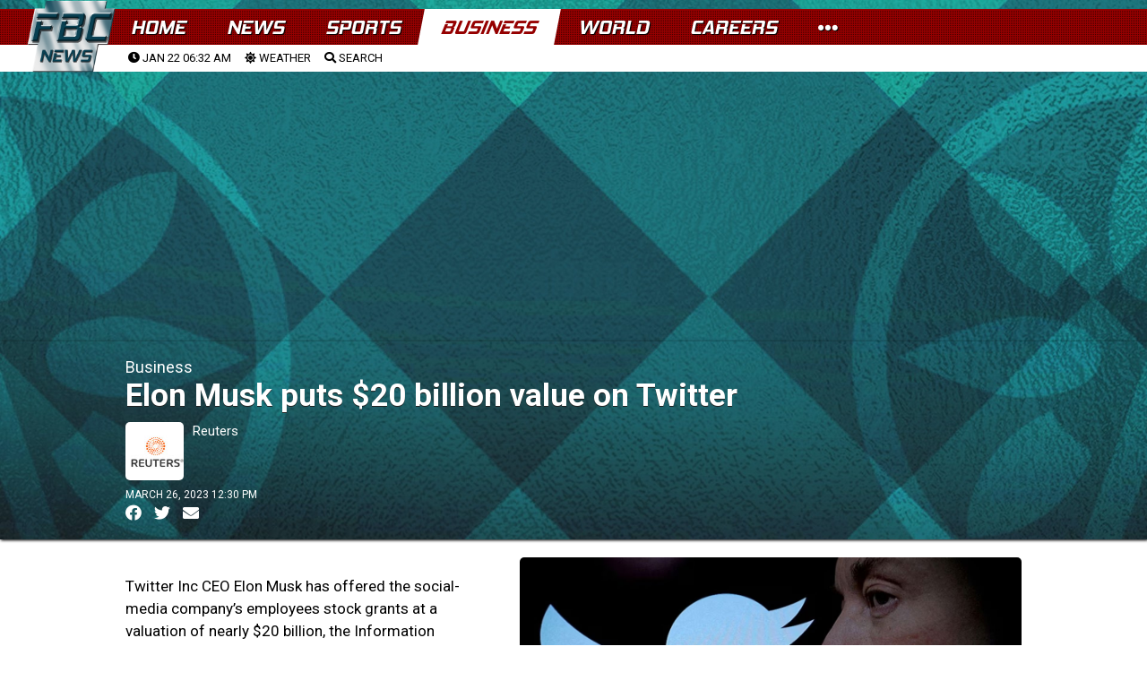

--- FILE ---
content_type: text/html; charset=UTF-8
request_url: https://www.fbcnews.com.fj/business/elon-musk-puts-20-billion-value-on-twitter-the-information-reports/
body_size: 31251
content:

<!DOCTYPE html>
<html>
<head>
  <meta charset="utf-8">

  <meta http-equiv="Content-Security-Policy" content="default-src * 'self' 'unsafe-inline' 'unsafe-eval' data: gap: content:">
  <meta name="viewport" content="width=device-width, initial-scale=1, maximum-scale=1, minimum-scale=1, user-scalable=no, viewport-fit=cover">

  <meta name="theme-color" content="#fff">
  <meta name="format-detection" content="telephone=no">
  <meta name="msapplication-tap-highlight" content="no">
<link rel="preconnect" href="https://fonts.googleapis.com">
<link rel="preconnect" href="https://fonts.gstatic.com" crossorigin>
<link href="https://fonts.googleapis.com/css2?family=Roboto:ital,wght@0,400;0,900;1,400;1,900&display=swap" rel="stylesheet"> 


  <script src="https://ajax.googleapis.com/ajax/libs/jquery/1.7.2/jquery.min.js" type="text/javascript"></script>
	<link href="https://fonts.googleapis.com/css?family=Roboto:400,400i,500,500i,700,700i,900" rel="stylesheet">
<link rel="stylesheet" type="text/css" href="https://cdnjs.cloudflare.com/ajax/libs/animate.css/3.5.2/animate.css"/>

 <script type="text/javascript" src="//cdnjs.cloudflare.com/ajax/libs/jquery.lazy/1.7.9/jquery.lazy.min.js"></script>
    <script type="text/javascript" src="//cdnjs.cloudflare.com/ajax/libs/jquery.lazy/1.7.9/jquery.lazy.plugins.min.js"></script>	

	
<link rel="apple-touch-icon" sizes="57x57" href="https://www.fbcnews.com.fj/wp-content/themes/fbc2022/img/favicons/apple-icon-57x57.png">
<link rel="apple-touch-icon" sizes="60x60" href="https://www.fbcnews.com.fj/wp-content/themes/fbc2022/img/favicons/apple-icon-60x60.png">
<link rel="apple-touch-icon" sizes="72x72" href="https://www.fbcnews.com.fj/wp-content/themes/fbc2022/img/favicons/apple-icon-72x72.png">
<link rel="apple-touch-icon" sizes="76x76" href="https://www.fbcnews.com.fj/wp-content/themes/fbc2022/img/favicons/apple-icon-76x76.png">
<link rel="apple-touch-icon" sizes="114x114" href="https://www.fbcnews.com.fj/wp-content/themes/fbc2022/img/favicons/apple-icon-114x114.png">
<link rel="apple-touch-icon" sizes="120x120" href="https://www.fbcnews.com.fj/wp-content/themes/fbc2022/img/favicons/apple-icon-120x120.png">
<link rel="apple-touch-icon" sizes="144x144" href="https://www.fbcnews.com.fj/wp-content/themes/fbc2022/img/favicons/apple-icon-144x144.png">
<link rel="apple-touch-icon" sizes="152x152" href="https://www.fbcnews.com.fj/wp-content/themes/fbc2022/img/favicons/apple-icon-152x152.png">
<link rel="apple-touch-icon" sizes="180x180" href="https://www.fbcnews.com.fj/wp-content/themes/fbc2022/img/favicons/apple-icon-180x180.png">
<link rel="icon" type="image/png" sizes="192x192"  href="https://www.fbcnews.com.fj/wp-content/themes/fbc2022/img/favicons/android-icon-192x192.png">
<link rel="icon" type="image/png" sizes="32x32" href="https://www.fbcnews.com.fj/wp-content/themes/fbc2022/img/favicons/favicon-32x32.png">
<link rel="icon" type="image/png" sizes="96x96" href="https://www.fbcnews.com.fj/wp-content/themes/fbc2022/img/favicons/favicon-96x96.png">
<link rel="icon" type="image/png" sizes="16x16" href="https://www.fbcnews.com.fj/wp-content/themes/fbc2022/img/favicons/favicon-16x16.png">
<link rel="manifest" href="https://www.fbcnews.com.fj/wp-content/themes/fbc2022/img/favicons/manifest.json">
<meta name="msapplication-TileColor" content="#ffffff">
<meta name="msapplication-TileImage" content="https://www.fbcnews.com.fj/wp-content/themes/fbc2022/img/favicons/ms-icon-144x144.png">
<meta name="theme-color" content="#ffffff">		
	
	
  	<link href="https://www.fbcnews.com.fj/wp-content/themes/fbc2022/assets/fa/css/all.css" rel="stylesheet">  
	
		<link rel="stylesheet" type="text/css"  href="https://www.fbcnews.com.fj/content/global.css"/>
		<script type="text/javascript" src="https://www.fbcnews.com.fj/wp-content/themes/fbc2022/assets/FWDUVPlayer.js"></script>	
	

	<!-- Global site tag (gtag.js) - Google Analytics -->
<script async src="https://www.googletagmanager.com/gtag/js?id=UA-123413239-1"></script>
<script>
  window.dataLayer = window.dataLayer || [];
  function gtag(){dataLayer.push(arguments);}
  gtag('js', new Date());

  gtag('config', 'UA-123413239-1');
</script>


	
	<title>Elon Musk puts $20 billion value on Twitter &#8211; FBC News</title>
<meta name='robots' content='max-image-preview:large' />
<link rel="alternate" type="application/rss+xml" title="FBC News &raquo; Feed" href="https://www.fbcnews.com.fj/feed/" />
<link rel="alternate" type="application/rss+xml" title="FBC News &raquo; Comments Feed" href="https://www.fbcnews.com.fj/comments/feed/" />
<meta property="fb:admins" content="720505905"/><meta property="og:title" content="Elon Musk puts $20 billion value on Twitter"/><meta property="og:type" content="article"/><meta property="og:url" content="https://www.fbcnews.com.fj/business/elon-musk-puts-20-billion-value-on-twitter-the-information-reports/"/><meta property="og:site_name" content="Fiji Broadcasting Corporation"/><meta property="fb:pages" content="527987560656455" /><meta property="og:image" content="https://www.fbcnews.com.fj/wp-content/uploads/2023/03/Elon-Musk-Twitter.jpg"/><script type="text/javascript">
window._wpemojiSettings = {"baseUrl":"https:\/\/s.w.org\/images\/core\/emoji\/14.0.0\/72x72\/","ext":".png","svgUrl":"https:\/\/s.w.org\/images\/core\/emoji\/14.0.0\/svg\/","svgExt":".svg","source":{"concatemoji":"https:\/\/www.fbcnews.com.fj\/wp-includes\/js\/wp-emoji-release.min.js?ver=6.1.9"}};
/*! This file is auto-generated */
!function(e,a,t){var n,r,o,i=a.createElement("canvas"),p=i.getContext&&i.getContext("2d");function s(e,t){var a=String.fromCharCode,e=(p.clearRect(0,0,i.width,i.height),p.fillText(a.apply(this,e),0,0),i.toDataURL());return p.clearRect(0,0,i.width,i.height),p.fillText(a.apply(this,t),0,0),e===i.toDataURL()}function c(e){var t=a.createElement("script");t.src=e,t.defer=t.type="text/javascript",a.getElementsByTagName("head")[0].appendChild(t)}for(o=Array("flag","emoji"),t.supports={everything:!0,everythingExceptFlag:!0},r=0;r<o.length;r++)t.supports[o[r]]=function(e){if(p&&p.fillText)switch(p.textBaseline="top",p.font="600 32px Arial",e){case"flag":return s([127987,65039,8205,9895,65039],[127987,65039,8203,9895,65039])?!1:!s([55356,56826,55356,56819],[55356,56826,8203,55356,56819])&&!s([55356,57332,56128,56423,56128,56418,56128,56421,56128,56430,56128,56423,56128,56447],[55356,57332,8203,56128,56423,8203,56128,56418,8203,56128,56421,8203,56128,56430,8203,56128,56423,8203,56128,56447]);case"emoji":return!s([129777,127995,8205,129778,127999],[129777,127995,8203,129778,127999])}return!1}(o[r]),t.supports.everything=t.supports.everything&&t.supports[o[r]],"flag"!==o[r]&&(t.supports.everythingExceptFlag=t.supports.everythingExceptFlag&&t.supports[o[r]]);t.supports.everythingExceptFlag=t.supports.everythingExceptFlag&&!t.supports.flag,t.DOMReady=!1,t.readyCallback=function(){t.DOMReady=!0},t.supports.everything||(n=function(){t.readyCallback()},a.addEventListener?(a.addEventListener("DOMContentLoaded",n,!1),e.addEventListener("load",n,!1)):(e.attachEvent("onload",n),a.attachEvent("onreadystatechange",function(){"complete"===a.readyState&&t.readyCallback()})),(e=t.source||{}).concatemoji?c(e.concatemoji):e.wpemoji&&e.twemoji&&(c(e.twemoji),c(e.wpemoji)))}(window,document,window._wpemojiSettings);
</script>
<style type="text/css">
img.wp-smiley,
img.emoji {
	display: inline !important;
	border: none !important;
	box-shadow: none !important;
	height: 1em !important;
	width: 1em !important;
	margin: 0 0.07em !important;
	vertical-align: -0.1em !important;
	background: none !important;
	padding: 0 !important;
}
</style>
	<link rel='stylesheet' id='wp-block-library-css' href='https://www.fbcnews.com.fj/wp-includes/css/dist/block-library/style.min.css?ver=6.1.9' type='text/css' media='all' />
<link rel='stylesheet' id='classic-theme-styles-css' href='https://www.fbcnews.com.fj/wp-includes/css/classic-themes.min.css?ver=1' type='text/css' media='all' />
<style id='global-styles-inline-css' type='text/css'>
body{--wp--preset--color--black: #000000;--wp--preset--color--cyan-bluish-gray: #abb8c3;--wp--preset--color--white: #ffffff;--wp--preset--color--pale-pink: #f78da7;--wp--preset--color--vivid-red: #cf2e2e;--wp--preset--color--luminous-vivid-orange: #ff6900;--wp--preset--color--luminous-vivid-amber: #fcb900;--wp--preset--color--light-green-cyan: #7bdcb5;--wp--preset--color--vivid-green-cyan: #00d084;--wp--preset--color--pale-cyan-blue: #8ed1fc;--wp--preset--color--vivid-cyan-blue: #0693e3;--wp--preset--color--vivid-purple: #9b51e0;--wp--preset--gradient--vivid-cyan-blue-to-vivid-purple: linear-gradient(135deg,rgba(6,147,227,1) 0%,rgb(155,81,224) 100%);--wp--preset--gradient--light-green-cyan-to-vivid-green-cyan: linear-gradient(135deg,rgb(122,220,180) 0%,rgb(0,208,130) 100%);--wp--preset--gradient--luminous-vivid-amber-to-luminous-vivid-orange: linear-gradient(135deg,rgba(252,185,0,1) 0%,rgba(255,105,0,1) 100%);--wp--preset--gradient--luminous-vivid-orange-to-vivid-red: linear-gradient(135deg,rgba(255,105,0,1) 0%,rgb(207,46,46) 100%);--wp--preset--gradient--very-light-gray-to-cyan-bluish-gray: linear-gradient(135deg,rgb(238,238,238) 0%,rgb(169,184,195) 100%);--wp--preset--gradient--cool-to-warm-spectrum: linear-gradient(135deg,rgb(74,234,220) 0%,rgb(151,120,209) 20%,rgb(207,42,186) 40%,rgb(238,44,130) 60%,rgb(251,105,98) 80%,rgb(254,248,76) 100%);--wp--preset--gradient--blush-light-purple: linear-gradient(135deg,rgb(255,206,236) 0%,rgb(152,150,240) 100%);--wp--preset--gradient--blush-bordeaux: linear-gradient(135deg,rgb(254,205,165) 0%,rgb(254,45,45) 50%,rgb(107,0,62) 100%);--wp--preset--gradient--luminous-dusk: linear-gradient(135deg,rgb(255,203,112) 0%,rgb(199,81,192) 50%,rgb(65,88,208) 100%);--wp--preset--gradient--pale-ocean: linear-gradient(135deg,rgb(255,245,203) 0%,rgb(182,227,212) 50%,rgb(51,167,181) 100%);--wp--preset--gradient--electric-grass: linear-gradient(135deg,rgb(202,248,128) 0%,rgb(113,206,126) 100%);--wp--preset--gradient--midnight: linear-gradient(135deg,rgb(2,3,129) 0%,rgb(40,116,252) 100%);--wp--preset--duotone--dark-grayscale: url('#wp-duotone-dark-grayscale');--wp--preset--duotone--grayscale: url('#wp-duotone-grayscale');--wp--preset--duotone--purple-yellow: url('#wp-duotone-purple-yellow');--wp--preset--duotone--blue-red: url('#wp-duotone-blue-red');--wp--preset--duotone--midnight: url('#wp-duotone-midnight');--wp--preset--duotone--magenta-yellow: url('#wp-duotone-magenta-yellow');--wp--preset--duotone--purple-green: url('#wp-duotone-purple-green');--wp--preset--duotone--blue-orange: url('#wp-duotone-blue-orange');--wp--preset--font-size--small: 13px;--wp--preset--font-size--medium: 20px;--wp--preset--font-size--large: 36px;--wp--preset--font-size--x-large: 42px;--wp--preset--spacing--20: 0.44rem;--wp--preset--spacing--30: 0.67rem;--wp--preset--spacing--40: 1rem;--wp--preset--spacing--50: 1.5rem;--wp--preset--spacing--60: 2.25rem;--wp--preset--spacing--70: 3.38rem;--wp--preset--spacing--80: 5.06rem;}:where(.is-layout-flex){gap: 0.5em;}body .is-layout-flow > .alignleft{float: left;margin-inline-start: 0;margin-inline-end: 2em;}body .is-layout-flow > .alignright{float: right;margin-inline-start: 2em;margin-inline-end: 0;}body .is-layout-flow > .aligncenter{margin-left: auto !important;margin-right: auto !important;}body .is-layout-constrained > .alignleft{float: left;margin-inline-start: 0;margin-inline-end: 2em;}body .is-layout-constrained > .alignright{float: right;margin-inline-start: 2em;margin-inline-end: 0;}body .is-layout-constrained > .aligncenter{margin-left: auto !important;margin-right: auto !important;}body .is-layout-constrained > :where(:not(.alignleft):not(.alignright):not(.alignfull)){max-width: var(--wp--style--global--content-size);margin-left: auto !important;margin-right: auto !important;}body .is-layout-constrained > .alignwide{max-width: var(--wp--style--global--wide-size);}body .is-layout-flex{display: flex;}body .is-layout-flex{flex-wrap: wrap;align-items: center;}body .is-layout-flex > *{margin: 0;}:where(.wp-block-columns.is-layout-flex){gap: 2em;}.has-black-color{color: var(--wp--preset--color--black) !important;}.has-cyan-bluish-gray-color{color: var(--wp--preset--color--cyan-bluish-gray) !important;}.has-white-color{color: var(--wp--preset--color--white) !important;}.has-pale-pink-color{color: var(--wp--preset--color--pale-pink) !important;}.has-vivid-red-color{color: var(--wp--preset--color--vivid-red) !important;}.has-luminous-vivid-orange-color{color: var(--wp--preset--color--luminous-vivid-orange) !important;}.has-luminous-vivid-amber-color{color: var(--wp--preset--color--luminous-vivid-amber) !important;}.has-light-green-cyan-color{color: var(--wp--preset--color--light-green-cyan) !important;}.has-vivid-green-cyan-color{color: var(--wp--preset--color--vivid-green-cyan) !important;}.has-pale-cyan-blue-color{color: var(--wp--preset--color--pale-cyan-blue) !important;}.has-vivid-cyan-blue-color{color: var(--wp--preset--color--vivid-cyan-blue) !important;}.has-vivid-purple-color{color: var(--wp--preset--color--vivid-purple) !important;}.has-black-background-color{background-color: var(--wp--preset--color--black) !important;}.has-cyan-bluish-gray-background-color{background-color: var(--wp--preset--color--cyan-bluish-gray) !important;}.has-white-background-color{background-color: var(--wp--preset--color--white) !important;}.has-pale-pink-background-color{background-color: var(--wp--preset--color--pale-pink) !important;}.has-vivid-red-background-color{background-color: var(--wp--preset--color--vivid-red) !important;}.has-luminous-vivid-orange-background-color{background-color: var(--wp--preset--color--luminous-vivid-orange) !important;}.has-luminous-vivid-amber-background-color{background-color: var(--wp--preset--color--luminous-vivid-amber) !important;}.has-light-green-cyan-background-color{background-color: var(--wp--preset--color--light-green-cyan) !important;}.has-vivid-green-cyan-background-color{background-color: var(--wp--preset--color--vivid-green-cyan) !important;}.has-pale-cyan-blue-background-color{background-color: var(--wp--preset--color--pale-cyan-blue) !important;}.has-vivid-cyan-blue-background-color{background-color: var(--wp--preset--color--vivid-cyan-blue) !important;}.has-vivid-purple-background-color{background-color: var(--wp--preset--color--vivid-purple) !important;}.has-black-border-color{border-color: var(--wp--preset--color--black) !important;}.has-cyan-bluish-gray-border-color{border-color: var(--wp--preset--color--cyan-bluish-gray) !important;}.has-white-border-color{border-color: var(--wp--preset--color--white) !important;}.has-pale-pink-border-color{border-color: var(--wp--preset--color--pale-pink) !important;}.has-vivid-red-border-color{border-color: var(--wp--preset--color--vivid-red) !important;}.has-luminous-vivid-orange-border-color{border-color: var(--wp--preset--color--luminous-vivid-orange) !important;}.has-luminous-vivid-amber-border-color{border-color: var(--wp--preset--color--luminous-vivid-amber) !important;}.has-light-green-cyan-border-color{border-color: var(--wp--preset--color--light-green-cyan) !important;}.has-vivid-green-cyan-border-color{border-color: var(--wp--preset--color--vivid-green-cyan) !important;}.has-pale-cyan-blue-border-color{border-color: var(--wp--preset--color--pale-cyan-blue) !important;}.has-vivid-cyan-blue-border-color{border-color: var(--wp--preset--color--vivid-cyan-blue) !important;}.has-vivid-purple-border-color{border-color: var(--wp--preset--color--vivid-purple) !important;}.has-vivid-cyan-blue-to-vivid-purple-gradient-background{background: var(--wp--preset--gradient--vivid-cyan-blue-to-vivid-purple) !important;}.has-light-green-cyan-to-vivid-green-cyan-gradient-background{background: var(--wp--preset--gradient--light-green-cyan-to-vivid-green-cyan) !important;}.has-luminous-vivid-amber-to-luminous-vivid-orange-gradient-background{background: var(--wp--preset--gradient--luminous-vivid-amber-to-luminous-vivid-orange) !important;}.has-luminous-vivid-orange-to-vivid-red-gradient-background{background: var(--wp--preset--gradient--luminous-vivid-orange-to-vivid-red) !important;}.has-very-light-gray-to-cyan-bluish-gray-gradient-background{background: var(--wp--preset--gradient--very-light-gray-to-cyan-bluish-gray) !important;}.has-cool-to-warm-spectrum-gradient-background{background: var(--wp--preset--gradient--cool-to-warm-spectrum) !important;}.has-blush-light-purple-gradient-background{background: var(--wp--preset--gradient--blush-light-purple) !important;}.has-blush-bordeaux-gradient-background{background: var(--wp--preset--gradient--blush-bordeaux) !important;}.has-luminous-dusk-gradient-background{background: var(--wp--preset--gradient--luminous-dusk) !important;}.has-pale-ocean-gradient-background{background: var(--wp--preset--gradient--pale-ocean) !important;}.has-electric-grass-gradient-background{background: var(--wp--preset--gradient--electric-grass) !important;}.has-midnight-gradient-background{background: var(--wp--preset--gradient--midnight) !important;}.has-small-font-size{font-size: var(--wp--preset--font-size--small) !important;}.has-medium-font-size{font-size: var(--wp--preset--font-size--medium) !important;}.has-large-font-size{font-size: var(--wp--preset--font-size--large) !important;}.has-x-large-font-size{font-size: var(--wp--preset--font-size--x-large) !important;}
.wp-block-navigation a:where(:not(.wp-element-button)){color: inherit;}
:where(.wp-block-columns.is-layout-flex){gap: 2em;}
.wp-block-pullquote{font-size: 1.5em;line-height: 1.6;}
</style>
<link rel='stylesheet' id='fbc2018-style-css' href='https://www.fbcnews.com.fj/wp-content/themes/fbc2022/style.css?ver=6.1.9' type='text/css' media='all' />
<link rel='stylesheet' id='tablepress-default-css' href='https://www.fbcnews.com.fj/wp-content/plugins/tablepress/css/default.min.css?ver=1.14' type='text/css' media='all' />
<script type='application/json' id='wpp-json'>
{"sampling_active":1,"sampling_rate":200,"ajax_url":"https:\/\/www.fbcnews.com.fj\/wp-json\/wordpress-popular-posts\/v1\/popular-posts","api_url":"https:\/\/www.fbcnews.com.fj\/wp-json\/wordpress-popular-posts","ID":525621,"token":"db8849a8fa","lang":0,"debug":0}
</script>
<script type='text/javascript' src='https://www.fbcnews.com.fj/wp-content/plugins/wordpress-popular-posts/assets/js/wpp.min.js?ver=6.1.1' id='wpp-js-js'></script>
<link rel="https://api.w.org/" href="https://www.fbcnews.com.fj/wp-json/" /><link rel="alternate" type="application/json" href="https://www.fbcnews.com.fj/wp-json/wp/v2/posts/525621" /><link rel="EditURI" type="application/rsd+xml" title="RSD" href="https://www.fbcnews.com.fj/xmlrpc.php?rsd" />
<link rel="wlwmanifest" type="application/wlwmanifest+xml" href="https://www.fbcnews.com.fj/wp-includes/wlwmanifest.xml" />
<meta name="generator" content="WordPress 6.1.9" />
<link rel="canonical" href="https://www.fbcnews.com.fj/business/elon-musk-puts-20-billion-value-on-twitter-the-information-reports/" />
<link rel='shortlink' href='https://www.fbcnews.com.fj/?p=525621' />
<link rel="alternate" type="application/json+oembed" href="https://www.fbcnews.com.fj/wp-json/oembed/1.0/embed?url=https%3A%2F%2Fwww.fbcnews.com.fj%2Fbusiness%2Felon-musk-puts-20-billion-value-on-twitter-the-information-reports%2F" />
<link rel="alternate" type="text/xml+oembed" href="https://www.fbcnews.com.fj/wp-json/oembed/1.0/embed?url=https%3A%2F%2Fwww.fbcnews.com.fj%2Fbusiness%2Felon-musk-puts-20-billion-value-on-twitter-the-information-reports%2F&#038;format=xml" />
  <script src="https://cdn.onesignal.com/sdks/web/v16/OneSignalSDK.page.js" defer></script>
  <script>
          window.OneSignalDeferred = window.OneSignalDeferred || [];
          OneSignalDeferred.push(async function(OneSignal) {
            await OneSignal.init({
              appId: "64bebf6c-9351-407d-9edf-c86e95c2fa3c",
              serviceWorkerOverrideForTypical: true,
              path: "https://www.fbcnews.com.fj/wp-content/plugins/onesignal-free-web-push-notifications/sdk_files/",
              serviceWorkerParam: { scope: "/wp-content/plugins/onesignal-free-web-push-notifications/sdk_files/push/onesignal/" },
              serviceWorkerPath: "OneSignalSDKWorker.js",
            });
          });

          // Unregister the legacy OneSignal service worker to prevent scope conflicts
          navigator.serviceWorker.getRegistrations().then((registrations) => {
            // Iterate through all registered service workers
            registrations.forEach((registration) => {
              // Check the script URL to identify the specific service worker
              if (registration.active && registration.active.scriptURL.includes('OneSignalSDKWorker.js.php')) {
                // Unregister the service worker
                registration.unregister().then((success) => {
                  if (success) {
                    console.log('OneSignalSW: Successfully unregistered:', registration.active.scriptURL);
                  } else {
                    console.log('OneSignalSW: Failed to unregister:', registration.active.scriptURL);
                  }
                });
              }
            });
          }).catch((error) => {
            console.error('Error fetching service worker registrations:', error);
          });
        </script>
            <style id="wpp-loading-animation-styles">@-webkit-keyframes bgslide{from{background-position-x:0}to{background-position-x:-200%}}@keyframes bgslide{from{background-position-x:0}to{background-position-x:-200%}}.wpp-widget-placeholder,.wpp-widget-block-placeholder{margin:0 auto;width:60px;height:3px;background:#dd3737;background:linear-gradient(90deg,#dd3737 0%,#571313 10%,#dd3737 100%);background-size:200% auto;border-radius:3px;-webkit-animation:bgslide 1s infinite linear;animation:bgslide 1s infinite linear}</style>
            <style type="text/css">.recentcomments a{display:inline !important;padding:0 !important;margin:0 !important;}</style>  
	<!--
<script async src="https://pagead2.googlesyndication.com/pagead/js/adsbygoogle.js?client=ca-pub-2925900470816303"
     crossorigin="anonymous"></script>	
-->
	
</head>
	<script>
		
		//remove ad units
	function remove_local_ads() {
			// Array of all class and ID selectors to be removed
			const adsSelectors = [
				".leaderboard-1",
				".sports-sponsor-banner",
				".homepage-advert",
				".leaderboard-container",
				".article-advert",
				"#fbc-sl",
				"#anchor-ad",
				"#article-side-panel-left",
				"#article-side-panel-right",				
				".adlogix",
			];

			// Iterate over each selector and remove the corresponding elements
			adsSelectors.forEach(selector => {
				// Query all elements matching the current selector
				const elements = document.querySelectorAll(selector);
				// Iterate over the NodeList and remove each element
				elements.forEach(el => el.parentNode.removeChild(el));
			});
	}		
		// adjust styles
		function adjust_post_ad_remove_styles() {
			// Select the element with the id 'fbc-masthead'
			const masthead = document.querySelector('#fbc-masthead');

			// Check if the element exists to avoid errors
			if (masthead) {
				// Set the height of the element to 'auto'
				masthead.style.height = 'auto';
			}
		}
		
		
			// Function to load AdSense
			function loadAdSense() {
				var script = document.createElement('script');
				script.async = true;
				script.src = "https://pagead2.googlesyndication.com/pagead/js/adsbygoogle.js?client=ca-pub-2925900470816303";
				script.crossOrigin = "anonymous";
				document.body.appendChild(script);
				console.log ('ads-load');
			}

			// Get user location
			var xhr = new XMLHttpRequest();
			xhr.open("GET", "/check_geo.php", true);
			//console.log ('check-geo');
			xhr.onreadystatechange = function () {
				if (xhr.readyState == 4 && xhr.status == 200) {
					var data = JSON.parse(xhr.responseText);
					if (data.country !== 'FJ') {
						remove_local_ads();
						adjust_post_ad_remove_styles();
						loadAdSense();
					}
				}
			};
			xhr.send();

	
	</script>
	<style>
	
	body.theme-dark {
    background: #042631;
background: radial-gradient(circle, rgb(6 47 60) 25%, rgb(21 75 92) 97%, rgba(21,77,96,0) 100%);
		
		
}
		
body.theme-dark {
    background: url(https://www.fbcnews.com.fj/wp-content/themes/fbc2022/assets/web_bg_16_06_2022.jpg);
    background-size: contain;
    background-attachment: fixed;
}		
		
		
		a {
		text-decoration: none;	
			color: black;
		}
		
		a:hover{
			opacity: 0.5;	
		}
	
	</style>
<body class="theme-dark">
	  <div id="app">
    
    <!-- Your main view, should have "view-main" class -->
    <div class="view view-main view-init safe-areas">


	
	<style>

section#main-menu-panel {
    background: #f3f1f1;
    height: 100vh;
    position: fixed;
    top: 0;
    left: 0;
    z-index: 1000;
    visibility: hidden;
	width: 100%;
    max-width: 450px;
    right: 0;
    left: auto;
}
	
.menu-panel-close-button {
    font-size: 40px;
    padding: 10px;
}	
	
div#menu-panel-contents {
    width: 100%;
    height: 100%;
    overflow-y: scroll;
	box-sizing: border-box;
    padding: 20px;
}	
	
#menu-panel-contents h2 {
    font-weight: bold;
    text-transform: uppercase;
    margin-bottom: 20px;
    margin-top: 20px;
}
	
#menu-panel-contents tr {
    border-bottom: solid black 1px;
    /* padding: 10px; */
}
	
#menu-panel-contents td {
    padding: 5px;
    width: 200px;
    font-size: 12px;
}	
	
#menu-panel-contents th {
    font-weight: bold;
    text-transform: uppercase;
}	
	
#menu-panel-contents table#footer-contact {
    margin-top: 20px;
    margin-bottom: 20px;
}	

.more-fbc-links a {
    font-size: 14px;
    text-transform: uppercase;
    border-bottom: solid 1px #d9d2d2;
    padding-bottom: 5px;
    padding-top: 5px;
}	
.footer-copyright {
    padding-bottom: 100px;
    text-transform: uppercase;
    font-size: 12px;
    line-height: 18px;
    padding-top: 20px;
    text-align: center;
}	
	
	</style>


<section id="main-menu-panel">

	<div class="menu-panel-close-button">
		<a onclick="close_main_panel();"><i class="fas fa-times-circle"></i></a>
	</div>	

		<div id="menu-panel-contents">

			<h2>More From The FBC</h2>
			
				<div class="more-fbc-links">
					
				<a href="https://www.fbcnews.com.fj/photos">Photos</a>
				<a href="https://www.studio69.com.fj">Studio 69</a>
				<a href="https://www.fbcnews.com.fj/about">About</a>
				<a href="https://www.fbcnews.com.fj/careers">Careers</a>
				<a href="https://www.fbcnews.com.fj/downloads">Downloads</a>
				<a href="https://www.fbcnews.com.fj/advertising">Advertising Information</a>
				<a href="https://www.fbcnews.com.fj/terms">Terms and Conditions</a>
				</div>			
			
			
			<h2>Contact Us</h2>
					<table id="footer-contact">
					<tbody>
					
					<tr>
					<td>Head Office</td>
					<td>331 4333</td>
					<td><a href="/cdn-cgi/l/email-protection#c8a1a6aea788aeaaabe6aba7a5e6aea2"><span class="__cf_email__" data-cfemail="046d6a626b446266672a676b692a626e">[email&#160;protected]</span></a></td>
					</tr>
					<tr>
					<td>Nadi Office</td>
					<td>666 2121 </td>
					<td><a href="/cdn-cgi/l/email-protection#5c35323a331c3a3e3f723f3331723a36"><span class="__cf_email__" data-cfemail="046d6a626b446266672a676b692a626e">[email&#160;protected]</span></a></td>
					</tr>
					<tr>
					<td>Labasa Office</td>
					<td>8811383</td>
					<td><a href="/cdn-cgi/l/email-protection#4f262129200f292d2c612c2022612925"><span class="__cf_email__" data-cfemail="5b32353d341b3d393875383436753d31">[email&#160;protected]</span></a></td>
					</tr>
					<tr>
					<td>Newsroom</td>
					<td>3220 934</td>
					<td><a href="/cdn-cgi/l/email-protection#3f595d5c515a484c7f595d5c115c5052115955"><span class="__cf_email__" data-cfemail="83e5e1e0ede6f4f0c3e5e1e0ade0eceeade5e9">[email&#160;protected]</span></a></td>
					</tr>
					<tr>
					<td>FBC TV</td>
					<td>3220 934</td>
					<td></td>
					</tr>
					<tr>
					<td>BulaFM</td>
					<td>3220910/3220911/7732911</td>
					<td></td>
					</tr>
					<tr>
					<td>MirchiFM</td>
					<td>3220908/3220909/7732909</td>
					<td></td>
					</tr>
					<tr><td>2DayFM</td>
					<td>3220904/3220905/7732905</td>
					<td></td>
					</tr>
					<tr>
					<td>GoldFM</td>
					<td>3220906/3220907/3220907</td>
					<td></td>
					</tr>
					<tr><td>Radio Fiji One</td>
					<td>3220900/7732900/7732901</td>
					<td></td>
					</tr>
					<tr>
					<td>Radio Fiji Two</td>
					<td>3220903/3220902/7732903</td>
					<td></td>
					</tr>
					<tr>
					<td>Finance</td>
					<td>3314333</td>
					<td><a href="/cdn-cgi/l/email-protection#34525d5a555a5751745256571a575b591a525e"><span class="__cf_email__" data-cfemail="82e4ebece3ece1e7c2e4e0e1ace1edeface4e8">[email&#160;protected]</span></a></td>
					</tr>
					<tr>
					<td>Studio 69</td>
					<td>3314333</td>
					<td><a href="/cdn-cgi/l/email-protection#07747372636e68313e29777568637264736e6869476165642964686a29616d"><span class="__cf_email__" data-cfemail="483b3c3d2c21277e7166383a272c3d2b3c212726082e2a2b662b2725662e22">[email&#160;protected]</span></a></td>
					</tr>
					</tbody></table>			
			
				<div style="color:#f3f1f1;">ARP</div>
			<div class="footer-copyright">
© 2018-22 Fijian Broadcasting Corporation Limited. 69 Gladstone Road, Suva. PO Box 334, Suva, Fiji.</div>
		
			<div class="temp-content"></div>	
		</div>	
</section>


<script data-cfasync="false" src="/cdn-cgi/scripts/5c5dd728/cloudflare-static/email-decode.min.js"></script><script>

function open_main_panel(){
	$("#main-menu-panel").css("visibility", "visible");	
}
	
function close_main_panel(){
	$("#main-menu-panel").css("visibility", "hidden");	
}	

</script>	




<style>
	
.framework7-root, body, html {
	height: auto;
	}
	
	
	
/* Material Icons Font (for MD theme) */
@font-face {
  font-family: 'Material Icons';
  font-style: normal;
  font-weight: 400;
  src: local('Material Icons'), local('MaterialIcons-Regular'),
    url(https://www.fbcnews.com.fj/wp-content/themes/fbc2022/fonts/material-icons.woff2) format('woff2'),
    url(https://www.fbcnews.com.fj/wp-content/themes/fbc2022/fonts/material-icons.woff) format('woff');
}
.material-icons {
  font-family: 'Material Icons';
  font-weight: normal;
  font-style: normal;
  font-size: 24px;
  display: inline-block;
  line-height: 1;
  text-transform: none;
  letter-spacing: normal;
  word-wrap: normal;
  white-space: nowrap;
  direction: ltr;
  -webkit-font-smoothing: antialiased;
  text-rendering: optimizeLegibility;
  -moz-osx-font-smoothing: grayscale;
  font-feature-settings: 'liga';
}

/* Framework7 Icons Font (for iOS theme) */
@font-face {
  font-family: 'Framework7 Icons';
  font-style: normal;
  font-weight: 400;
  src: url('https://www.fbcnews.com.fj/wp-content/themes/fbc2022/fonts/Framework7Icons-Regular.woff2') format('woff2'),
    url('https://www.fbcnews.com.fj/wp-content/themes/fbc2022/fonts/Framework7Icons-Regular.woff') format('woff');
}
.f7-icons {
  font-family: 'Framework7 Icons';
  font-weight: normal;
  font-style: normal;
  font-size: 28px;
  line-height: 1;
  letter-spacing: normal;
  text-transform: none;
  display: inline-block;
  white-space: nowrap;
  word-wrap: normal;
  direction: ltr;
  -webkit-font-smoothing: antialiased;
  text-rendering: optimizeLegibility;
  -moz-osx-font-smoothing: grayscale;
  -webkit-font-feature-settings: 'liga';
  -moz-font-feature-settings: 'liga=1';
  -moz-font-feature-settings: 'liga';
  font-feature-settings: 'liga';
  text-align: center;
}
	
	
	

/* Custom color theme properties */
:root {
  --f7-theme-color: #004d40;
  --f7-theme-color-rgb: 0, 77, 64;
  --f7-theme-color-shade: #00241e;
  --f7-theme-color-tint: #007662;
}

/* RESET */

/* http://meyerweb.com/eric/tools/css/reset/ 
   v2.0 | 20110126
   License: none (public domain)
*/

html, body, div, span, applet, object, iframe,
h1, h2, h3, h4, h5, h6, p, blockquote, pre,
a, abbr, acronym, address, big, cite, code,
del, dfn, em, img, ins, kbd, q, s, samp,
small, strike, strong, sub, sup, tt, var,
b, u, i, center,
dl, dt, dd, ol, ul, li,
fieldset, form, label, legend,
table, caption, tbody, tfoot, thead, tr, th, td,
article, aside, canvas, details, embed, 
figure, figcaption, footer, header, hgroup, 
menu, nav, output, ruby, section, summary,
time, mark, audio, video {
	margin: 0;
	padding: 0;
	border: 0;
	font-size: 100%;
	font: inherit;
	vertical-align: baseline;
}
/* HTML5 display-role reset for older browsers */
article, aside, details, figcaption, figure, 
footer, header, hgroup, menu, nav, section {
	display: block;
}
body {
	line-height: 1;
}
ol, ul {
	list-style: none;
}
blockquote, q {
	quotes: none;
}
blockquote:before, blockquote:after,
q:before, q:after {
	content: '';
	content: none;
}
table {
	border-collapse: collapse;
	border-spacing: 0;
}

/* Your app custom styles here */

@font-face {
font-family: 'Hemi Head Bold Italic';
font-style: normal;
font-weight: normal;
src: local('Hemi Head Bold Italic'), url('https://www.fbcnews.com.fj/wp-content/themes/fbc2022/fonts/hemi_head_bd_it.woff') format('woff');
}	

body {
	    font-family: 'Hemi Head Bold Italic';
		font-family: 'Roboto', sans-serif;
		font-size: 18px;
}


.clear-fix {
	clear: both;
	display: block;
}

div#home-content {
    /* background: url(../temp/gradient_bg_1.jpg); */
    /* background-attachment: unset; */
    color: white;
background: rgb(0,24,40);
background: radial-gradient(circle, rgba(0,24,40,1) 0%, rgba(0,0,0,1) 52%, rgba(6,62,80,1) 100%);
    background: #04232d;
}

div#home-content-wrapper {
    width: 1260px;
    /* background: blue; */
    margin: auto;
}

img {
    width: 100%;
    height: auto;
    border-radius: 5px;
    border: solid 2px white;
}

div#home-content-wrapper .cols {
    float: left;
    box-sizing: border-box;
    padding: 20px;

}


div#home-content-wrapper .cols-1{
	width: 25%;
}

div#home-content-wrapper .cols-2{
	width: 50%;
}

div#home-content-wrapper .cols-3{
	width: 75%;
}

div#home-content-wrapper .cols-4{
	width: 100%;
	height: auto;
	padding-bottom: 0;
}

.col-header {
    text-transform: uppercase;
    font-family: 'Hemi Head Bold Italic';
    background: #950000;
    color: white;
    display: inline-block;
    padding: 5px;
    font-size: 18px;
    text-shadow: black 1px 1px 1px;
    padding-left: 10px;
    padding-right: 10px;
    margin-bottom: 20px;
    /* margin-top: 10px; */
    transform: skewX( 
-13deg
 );
    /* border-radius: 5px; */
    box-shadow: black 1px 1px 1px;
}

a.full-coverage-link {
    text-transform: uppercase;
    font-family: 'Hemi Head Bold Italic';
    margin-top: 10px;
    display: block;
    margin: 20px;
    color: #950000;
    margin-left: 0;
}




/* TOPIC GROUP 1*/

.topic-group-wrapper {
    background: #f3f1f1;
    color: black;
    padding: 20px;
    border-radius: 5px;
}

.topic-group-wrapper {
    background: #f3f1f1;
    color: black;
    padding: 20px;
    border-radius: 5px;
    text-shadow: white 1px 1px 1px;
}

.topic-group-1 h1 {
    font-weight: 900;
    margin-bottom: 15px;
    margin-top: 0px;	
    font-size: 33px;
}

.topic-group-1 h2 {
    font-weight: 500;
    margin-bottom: 5px;
    border-bottom: solid #dad9d9 1px;
    padding-bottom: 5px;
    padding-top: 0;
    font-size: 14px;
}

.topic-group-1 .hero-image div {
    padding: 5px;
    text-transform: uppercase;
    font-size: 12px;
    color: #000000;
    line-height: 17px;
}

.topic-group-1 .hero-image div span {
    font-size: 80%;
}


.topic-group-1 a.full-coverage-link {
    text-transform: uppercase;
    font-family: 'Hemi Head Bold Italic';
    margin-top: 10px;
    display: block;
    margin: 20px;
    color: #950000;
    margin-left: 0;
}

.topic-group-1 i.fas.fa-play {
    padding: 5px;
    font-size: 65%;
    background: red;
    color: white;
	border-radius: 5px;
}

.topic-group-1 i.fas.fa-volume-up {
    padding: 5px;
    font-size: 65%;
    background: #2196f3;
    color: white;
	border-radius: 5px;
}


/* VIDEO LIST 1*/


.video-list-1 .entry {
    position: relative;
    width: 100%;
	 margin-bottom: 20px;
}

.video-list-1 .entry-wrapper {
    position: relative;
    width: 100%;
}

.video-list-1 .entry p {
    position: absolute;
    bottom: 5px;
    color: white;
    left: 2px;
    width: 100%;
    padding: 10px;
    box-sizing: border-box;
    background: black;
    padding-top: 35px;
    padding-bottom: 10px;
    font-size: 15px;
    background: rgb(0,0,0);
    background: linear-gradient(
0deg
, rgba(0,0,0,1) 0%, rgba(0,0,0,0) 100%);
}
.video-list-1 .entry span {
    position: absolute;
    top: 5px;
    left: 5px;
    box-sizing: border-box;
    color: white;
    background: red;
    padding: 5px;
    font-size: 13px;
	border-radius: 5px;
}
.video-list-1 a.full-coverage-link {
    text-transform: uppercase;
    font-family: 'Hemi Head Bold Italic';
    margin-top: 10px;
    display: block;
color: #950000;
}

/* LATEST LIST 1*/



.latest-list-1 a span {
    display: block;
    font-size: 10px;
    text-transform: uppercase;
    color: #feffc5;
}

.latest-list-1 li {
    margin-bottom: 10px;
    border-bottom: white solid 1px;
}

.latest-list-1 a.full-coverage-link {
    text-transform: uppercase;
    font-family: 'Hemi Head Bold Italic';
    margin-top: 10px;
    display: block;
}

.latest-list-1 a {
    display: block;
    line-height: 21px;
    font-size: 15px;
    color: white;
    padding-bottom: 5px;
}






/* MASTHEAD */

.bar1 {
    width: 100%;
    height: 40px;
    background: url(https://www.fbcnews.com.fj/wp-content/themes/fbc2022/assets/global_backgrounds2.png);
}

.bar1-wrapper {
    margin: auto;
    width: 1260px;
    height: 40px;
    position: relative;
    padding-left: 20px;
    padding-right: 20px;
    box-sizing: border-box;
}

.bar2 {
    width: 100%;
    height: 30px;
    background: #f3f1f1;
	background: white;
}

.bar2-wrapper {
    margin: auto;
    width: 1260px;
    height: 40px;
    position: relative;
    padding-left: 20px;
    padding-right: 20px;
    box-sizing: border-box;
}

#fbc-masthead {
	position: relative;
	    padding-top: 10px;
    padding-bottom: 1px;
    color: white;
background: rgb(0,24,40);
background: radial-gradient(circle, rgba(0,24,40,1) 0%, rgba(0,0,0,1) 52%, rgba(6,62,80,1) 100%);	
background: radial-gradient(circle, rgb(6 47 60) 25%, rgb(21 75 92) 97%, rgb(21 77 96) 100%);	
}

img#bar1-logo {
    width: 99px;
    position: absolute;
    top: -13px;
	    border: none;
}

#masthead-nav-1 li {
    float: left;
	margin-top: -10px;
}

#masthead-nav-1 li a {
    text-transform: uppercase;
    font-family: 'Hemi Head Bold Italic';
    margin-top: 10px;
    display: block;
    color: white;
    padding-left: 23px;
    padding-right: 23px;
    text-shadow: black 1px 1px 1px;
    height: 40px;
    box-sizing: border-box;
    padding-top: 10px;
}

#masthead-nav-1 li a.active {
    background: #f3f1f1;
	background: white;
    color: #950000;
    text-shadow: white 1px 1px 1px;
	transform: skewX( -11deg );
}

#masthead-nav-1 li a:hover {
    background: #f3f1f1;
    color: #950000;
    text-shadow: white 1px 1px 1px;
	transform: skewX( -11deg );
	transition: all 300ms cubic-bezier(0.65, 0.05, 0.36, 1);
}

ul#masthead-nav-1 {
    margin-left: 93px;
    font-size: 22px;
}

ul#masthead-nav-2 li {
    float: left;
    color: black;
    font-family: 'Hemi Head Bold Italic';
    text-transform: uppercase;
    margin-top: -2px;
    margin-right: 15px;
    font-size: 13px;
}

ul#masthead-nav-2 {
    width: 100%;
    display: block;
    margin: auto;
    text-align: center;
    box-sizing: border-box;
    padding: 10px;
    margin-left: 103px;	
}

ul#masthead-nav-2 li a {
    padding-left: 10px;
    padding-right: 10px;
    background: #950000;
    color: white;
    border-radius: 5px;
    text-shadow: black 1px 1px 1px;
}

.leaderboard-1-wrapper {
    margin: auto;
    width: 728px;
}


/* RECOMMEND LIST ONE*/

.recomend-list-1 .entry {
    width: 50%;
    float: left;
    /* background: white; */
    /* color: black; */
    box-sizing: border-box;
    padding: 10px;
}

.recomend-list-1-wrapper {
    background: #f3f1f1;
    color: black;
    padding: 20px;
    border-radius: 5px;
	padding-bottom: 0;
}

.recomend-list-1 .entry-container {
    background: white;
    border-radius: 5px;
    box-shadow: #c7bbbb 1px 1px 3px 1px;
}

.recomend-list-1 .dateline{
     font-size: 13px;
	color: grey;
    padding: 10px;	
}

.recomend-list-1 .headline {
    font-size: 18px;
    font-weight: 700;
    padding: 10px;
    padding-top: 0;
    padding-bottom: 20px;
    line-height: 24px;
}


/* RECOMMEND LIST TWO*/

.recomend-list-2 .entry {
    width: 20%;
    float: left;
    /* background: white; */
    /* color: black; */
    box-sizing: border-box;
    padding: 10px;
}

.recomend-list-2-wrapper {
    background: #f3f1f1;
    color: black;
    padding: 20px;
    border-radius: 5px;
	padding-bottom: 0;
}

.recomend-list-2 .entry-container {
    background: white;
    border-radius: 5px;
    box-shadow: #c7bbbb 1px 1px 3px 1px;
}

.recomend-list-2 .dateline{
     font-size: 13px;
	color: grey;
    padding: 10px;	
}

.recomend-list-2 .headline {
    font-size: 18px;
    font-weight: 700;
    padding: 10px;
    padding-top: 0;
    padding-bottom: 20px;
    line-height: 24px;
}


/* TOP ENTRY */

.top-entry-wrapper {
    position: relative;
}

.top-entry-wrapper p {
    position: absolute;
    bottom: 0;
    font-weight: 900;
    text-shadow: black 1px 1px 1px;
    font-size: 35px;
    padding: 23px;
    box-sizing: border-box;
    background: linear-gradient( 
0deg
 , rgba(0,0,0,1) 0%, rgba(0,0,0,0) 100%);
    margin-bottom: 3px;
    margin-left: 0px;
    padding-top: 200px;
    width: 100%;
    line-height: 40px;
    /* text-align: center; */
}

.top-entry-wrapper p span {
    font-weight: normal;
    display: block;
    font-size: 15px;
    line-height: 25px;
    border-bottom: #3a3a3a solid 1px;
}


/* LUBRI */

div#home-content-wrapper .cols-variant-1 {
    padding: 0;
    margin: 0;
}






.leaderboard-1-wrapper img {
    border: none;
}

.bg-variant-1 {
    background: #05171d;
}

.bg-variant-2 {
    background: #f3f1f1;
}

.full-episodes-1 .entry {
    width: 25%;
}

.bg-variant-3 {
    background: none;
    padding: 0;
    margin: 0;
}

.bg-variant-3 .entry-container {
    box-shadow: none;
    border: none;
    box-shadow: #000000 1px 1px 3px 1px;
}

.bg-variant-3 .entry {
    padding: 10px;
    padding-top: 0;
    padding-bottom: 30px;
    padding-left: 0;
    padding-right: 40px;
}

.bg-variant-3 img {
    border: none;
}



.padding-top-1 {
    margin-top: 30px;
}













.top-ticker-wrapper {
    width: 1220px;
    /* background: blue; */
    margin: auto;
    height: 29px;
    overflow: hidden;
    background: #880b02;
	position:relative;
}

.top-ticker {
    background: #880b02;
    /* padding-top: 20px; */
}

.tt-left {
    float: left;
    background: #f90000;
    padding: 5px;
    text-transform: uppercase;
    font-weight: bold;
    padding-left: 10px;
    padding-right: 10px;
}

.tt-center {
    float: left;
    padding: 8px;
    font-size: 80%;
}

.tt-right {
    position: absolute;
    right: 0px;
    top: 0;
    background: black;
    width: 55px;
}

.tt-right svg {
    width: 25px;
    font-weight: bolder;
    margin-top: 1px;
}


.top-entry-wrapper img {
	border: none;
}

.leaderboard-1 {
    margin-bottom: 7px;
}






.poll-q {
    font-weight: bold;
    font-size: 22px;
    line-height: 30px;
}

.fbc-news-poll-wrapper {
    text-align: center;
    margin: auto;
    width: 480px;
    padding: 20px;
    box-sizing: border-box;
    /* background: grey; */
	font-size: 13px;
	display: none;
}

.poll-btn {
    display: inline-block;
    padding: 5px;
    border: white solid 1px;
    padding-left: 10px;
    padding-right: 10px;
    margin-top: 20px;
}

.poll-a {
    padding-top: 10px;
}	

h1 {
    text-shadow: black 1px 1px 1px;
}	

div#fbc-masthead {
    width: 100%;
    height: 170px;
    overflow: hidden;
    background: #042631;
	top: 0;
	z-index: 100;
background: radial-gradient(circle, rgb(6 47 60) 25%, rgb(21 75 92) 97%, rgb(21 77 96) 100%);	
}
	
body {
	margin-top: 0;
	
	}
	
ul#masthead-nav-2 li a.nav-normal-li {
    background: none;
    color: black;
    text-shadow: white 1px 1px 1px;
    font-weight: normal;
    font-family: "Roboto";
    padding-right: 0;
	    padding-left: 0;
}
	
div#fbc-masthead {
    background: url(https://www.fbcnews.com.fj/wp-content/themes/fbc2022/assets/web_bg_16_06_2022.jpg);
    background-size: contain;
    background-attachment: fixed;
}	

</style>





<div id="fbc-masthead">
	<div class="leaderboard-1">

<center>
											<style>
											
								.banner-leaderboard {
								  width: 728px !important;
								  height: 90px;
								  border: none;
								}

								@media (max-width: 700px) {
								  .banner-leaderboard {
									width: 320px !important;
									height: 90px;
								  }
								}

											</style>					
											
											
			
	<!--<iframe id="homepage-leaderboard" class="banner-leaderboard"></iframe>-->		
	<div class="banner-leaderboard"></div>
<script>
  const pathname2 = window.location.pathname;
  const banner2 = document.querySelector('.banner-leaderboard');

  let leaderboardClass2 = 'article-leaderboard'; // default

  if (pathname2 === '/') {
    leaderboardClass2 = 'homepage-leaderboard';
  } else if (pathname2 === '/news/') {
    leaderboardClass2 = 'news-home-leaderboard';
  } else if (pathname2 === '/sports/') {
    leaderboardClass2 = 'sports-home-leaderboard';
  } else if (pathname2 === '/business/') {
    leaderboardClass2 = 'business-home-leaderboard';
  } else if (pathname2 === '/world/') {
    leaderboardClass2 = 'world-home-leaderboard';
  }

  if (banner2) {
    banner2.classList.add(leaderboardClass2);
  }
</script>


							
											
										</center>	
	
	
</div>
	<div id="mobile-scrollable-nav">
<div class="bar1">
	<div class="bar1-wrapper">
	<a href="https://www.fbcnews.com.fj"><img id="bar1-logo" src="https://www.fbcnews.com.fj/wp-content/themes/fbc2022/assets/fbc_news_logo_600px_inverse.png"></a>
	<ul id="masthead-nav-1">

<li><a class="" href="https://www.fbcnews.com.fj">Home</a></li>
<li><a class="" href="https://www.fbcnews.com.fj/news">News</a></li>
<li><a class="" href="https://www.fbcnews.com.fj/sports">Sports</a></li>
<li><a class="active" href="https://www.fbcnews.com.fj/business">Business</a></li>
<li><a class="" href="https://www.fbcnews.com.fj/world">World</a></li>
<li><a class="" href="https://www.fbcnews.com.fj/careers">Careers</a></li>
<li><a onclick="open_main_panel();" id="main-panel-link"> <i class="fas fa-ellipsis-h"></i></a></li>
	</ul>
	
	</div>
</div>
<div class="bar2">
	<div class="bar2-wrapper">
	<ul id="masthead-nav-2">
	<!--  <li>Trending <i class="fas fa-chart-line"></i></li>  
  
	  <li><a href="https://www.fbcnews.com.fj/section/news/budget-2025-26/">Budget 2025-26</a></li>	-->		
	 <!-- <li><a href="https://www.fbcnews.com.fj/section/sports/fiji-finals-2024/">Fiji Finals</a></li>-->
	

		<li><a title="Updated Time" class="nav-normal-li" href="#" class="clock"><i class="fas fa-clock"></i> Jan 22 06:32 AM</a></li>
		<li><a class="nav-normal-li" href="https://www.fbcnews.com.fj/weather"><i class="fas fa-sun"></i> Weather</a></li>
	<li><a class="nav-normal-li" href="https://www.fbcnews.com.fj/search"><i class="fas fa-search"></i> Search</a></li>	

	</ul>
	
	</div>
</div>
</div>
</div>  
		

<style>

/*top-nav.php*/

		@media only screen and (max-width: 600px) {
			
			#mobile-scrollable-nav {
				width: 100%;
				overflow-x: scroll;
			}
			
			.bar1, .bar2 {
				width: 1210px;
				overflow: hidden;
			}
			
	}

</style>

<style>

	.coke-games-homepage {
    max-width: 1210px;
    margin: auto;
}
	
		.coke-games-homepage .fb-live-embed {
    float: left;
}
	
	.coke-games-homepage .medal-tally {
    height: 314px;
}	

</style>



<style>
section#top-nav-video-container {
    width: 100%;
    text-align: center;
}
</style>

<!--
<section id="top-nav-video-container">
	
	<div class="video-embed">
	
		<iframe src="https://www.facebook.com/plugins/video.php?height=314&href=https%3A%2F%2Fwww.facebook.com%2Ffijianbroadcastingcorporation.tv%2Fvideos%2F250012417734494%2F&show_text=false&width=560&t=0" width="560" height="314" style="border:none;overflow:hidden" scrolling="no" frameborder="0" allowfullscreen="true" allow="autoplay; clipboard-write; encrypted-media; picture-in-picture; web-share" allowFullScreen="true"></iframe>
	
	</div>
	
</section>

-->
	
	
 
<style>
	/* resize desktop only article content width to 950px;*/
	#article-side-panel-left,#article-side-panel-right{
		display: none;
	}

em {
    font-style: italic;
}
	
.article-advert {
    display: block;
    margin-bottom: 30px;
	height: 170px;
}	
	
.rectange-banner-container {
    height: 100px;
}	
.article-advert span {
    color: grey;
    text-transform: uppercase;
    font-size: 11px;
    text-align: center;
    display: block;
}	
	
.news-rectangle-wrapper {
    width: 300px;
    height: 170px;
    float: left;
    overflow: hidden;
    margin: 5px;
    margin-left: 0;
}	

.topic-wrapper {
    margin: auto;
    width: 1320px;
	padding: 20px;
}



.topic-container {
    width: 100%;
	background: #042d3a;
}

.topic-header h1 {
    font-size: 39px;
    font-weight: bold;
    color: white;
	margin-bottom: 5px;
}

.topic-article {
    position: relative;
}

.topic-article img {
    width: 100%;
    border: none;
    border-radius: 0;
	border-radius: 5px;	
}

.topic-article-meta {
    position: absolute;
    bottom: 0;
    padding-top: 30px;
    width: 100%;
	background: rgb(0,0,0);
	background: linear-gradient(0deg, rgba(0,0,0,1) 28%, rgba(0,0,0,0) 100%);
    padding-bottom: 20px;
    box-sizing: border-box;
    padding: 10px;
    padding-top: 80px;
	color: white;
	border-radius: 5px;
}

.topic-article-meta h2 {
    text-transform: uppercase;
    font-size: 10px;
    padding-bottom: 4px;
    color: #c7c7c7;
}

.topic-masonry-entry.style1 {
    width: 320px;
	box-sizing: border-box;
	padding: 10px;
	height: 200px;
    float: left;
	overflow: hidden;
}

.topic-masonry-entry.style2 {
    width: 640px;
	box-sizing: border-box;
	padding: 10px;
	height: 400px;	
	float: left;
	overflow: hidden;
}

.topic-header {
    margin-bottom: 20px;
	    padding-left: 10px;
}

.topic-article-meta h1 {
    font-size: 90%;
    line-height: 20px;
}

.bar1-wrapper {
	width: 1260px;
}

.bar2-wrapper {
	width: 1260px;
}

.topic-video-play {
    position: absolute;
    top: 5px;
    left: 5px;
    box-sizing: border-box;
    color: white;
    background: red;
    padding: 5px;
    font-size: 13px;
    border-radius: 5px;
}

.article-header {
    margin: auto;
    box-sizing: border-box;
    margin: auto;
    width: 1200px;
    padding-top: 20px;
    padding-bottom: 20px;
    display: block;
}

.article-header-container img {
	width: 100%;
	height: auto;
}

.article-container {

	background: white;
	color: black;

}

.byline img {
    width: 65px;
    float: left;
    margin-right: 10px;
	margin-top: -3px;
	border: none;
}



.article-header h1 {
    font-weight: bold;
    font-size: 35px;
	text-shadow: #202020 0px 1px 0px;
    margin-top: 5px;
    margin-bottom: 15px;
}

.article-header h4 {
    font-size: 12px;
    color: #ffffff;
    text-transform: uppercase;
}

.byline span {
    /* clear: both; */
    display: block;
    /* float: left; */
    font-size: 13px;
margin-top: 5px;
    margin-bottom: 5px;
}

.byline {
    font-size: 15px;
    margin-top: 10px;
    margin-bottom: 10px;
}

.article-header h2 {
    line-height: 25px;
}

.article-header-container {
    background: #053b4d;
    color: white;
	box-shadow: black 1px 1px 3px 0px;
    background: url(https://www.fbcnews.com.fj/wp-content/themes/fbc2022/assets/web_bg_16_06_2022.jpg);
    background-size: contain;
    background-attachment: fixed;	
}

.article-featured-image {
    margin: auto;
    box-sizing: border-box;
    width: 560px;
    float: right;
    margin-left: 30px;
}

.article-featured-image img {
    border: none;
	border-radius: 5px;
}

.article-content {
    margin: auto;
    width: 1200px;
    box-sizing: border-box;
    padding-top: 20px;
    padding-bottom: 20px;
}

.article-content p {
    margin-bottom: 20px;
    font-size: 17px;
    line-height: 25px;
	max-width: 650px;
}

.byline a {
    color: #b7b7b7;
}

.article-featured-image p {
    font-size: 13px;
    /* text-transform: uppercase; */
    line-height: 17px;
    padding: 5px;
    color: grey;
}

.article-featured-image p span {
    font-weight: bold;
}

.more-article-header h1 {
    font-weight: bold;
    font-size: 23px;
	color: #053b4d;
	    line-height: 32px;
}
.more-article-header h3 {
    font-size: 13px;
    color: grey;
	margin-bottom: 5px;
}

.more-article-header h2 {
    font-size: 13px;
    color: black;
    text-transform: uppercase;
    margin-top: 7px;
    margin-bottom: 3px;
    color: grey;
}

.more-article-entry {
    width: 650px;
    box-sizing: border-box;
    padding: 20px;
    background: #f9f9f9;
    border-radius: 5px;
    box-shadow: #c9c8c8 1px 1px 2px;
    margin-bottom: 20px;
    padding-bottom: 1px;
    border-bottom: #a19f9f solid 1px;
    border-radius: 0;
    margin-bottom: 0;
}
.more-article-content video {
    width: 100%;
    height: auto;
	margin-bottom: 20px;
}

.video-entry h3 {
    margin-top: 5px;
}

.more-article-content span {
    text-transform: uppercase;
    font-size: 80%;
    text-decoration: underline;
}
.more-article-content p {
    font-size: 15px;
    line-height: 21px;
}


.headline-ticker-wrapper {
    width: 1200px;
    margin: auto;
}

.headline-ticker-container {
    background: #f3f1f1;
    color: black;
    height: 33px;
    overflow: hidden;
    font-size: 13px;
    text-transform: uppercase;
    font-weight: bold;
}

.headline-ticker-label {
    width: 10%;
    float: left;
    background: #053b4d;
    text-align: center;
    padding: 10px;
    box-sizing: border-box;
    text-transform: uppercase;
    font-weight: bold;
    text-shadow: black 1px 1px 1px;
    color: white;
}

.headline-ticker-content {
    float: left;
    width: 70%;
    padding: 10px;
    box-sizing: border-box;
}
h1.more-articles-title {
    padding: 10px;
    padding-left: 20px;
    font-weight: bold;
    font-size: 29px;
    border-bottom: black solid 1px;
    width: 650px;
    box-sizing: border-box;
    color: #053b4d;
}

.more-article-image {
    width: 180px;
    float: right;
}

button.headline-share-button {
    /* float: left; */
    width: 88px;
    border: white solid 1px;
    text-transform: uppercase;
    background: none;
    color: white;
    font-weight: bold;
    font-size: 15px;
    padding: 7px;
    margin-top: -4px;
}

.headline-share-button-container {
    display: inline-block;
	display: none;
}

.topic-leaderboard-1 {
    width: 650px;
    margin-top: 20px;
    margin-bottom: 20px;
    padding-left: 20px;
    padding-right: 20px;
    box-sizing: border-box;
}

.social-share-links a {
    color: white;
    padding-right: 10px;
    /* padding-top: 17px; */
}
	
.social-share-links {
    padding-top: 5px;
}	
	
	
iframe#news-rectangle-1, iframe#news-rectangle-2 {
	height: 170px;
	}

</style>  
  


		<div class="article-container">

			


			<div class="article-header-container">
				
				<div id="article-side-panel-left">
					<a href="https://bit.ly/FMFSidePanelsFBC"><img src="https://media.viti.plus/wp-content/uploads/2026/01/fmf-snacks-Gringo-side-banner-17th-Jan-2026.gif"></a>
				</div>
				<div class="article-header">
					
					<h3>Business</h3>
					<h1>Elon Musk puts $20 billion value on Twitter <span class="headline-share-button-container"><button class="headline-share-button">Share <i class="fas fa-share-alt"></i></button></span></h1>
					
			
					<div class="article-byline">
						<div class="byline">
							<img src="https://www.fbcnews.com.fj/wp-content/uploads/2022/08/Reuters.jpg">
							Reuters  <span></span>
							<span><a href="/cdn-cgi/l/email-protection#cb"></a></span>
							<div class="clear-fix"></div>
						</div>
					</div>					
					
			
							
					
					

					<h4>March 26, 2023 12:30 pm</h4>
							<div class="social-share-links">
			<a href="https://www.facebook.com/sharer/sharer.php?u=https://www.fbcnews.com.fj/business/elon-musk-puts-20-billion-value-on-twitter-the-information-reports/" class="facebook"><i class="fab fa-facebook"></i></a>
			<a href="https://twitter.com/home?status=https://www.fbcnews.com.fj/business/elon-musk-puts-20-billion-value-on-twitter-the-information-reports/" class="twitter"><i class="fab fa-twitter"></i></a>
			<!-- <a href="#" class="viber"><i class="fab fa-viber"></i></a> -->
			<a href="/cdn-cgi/l/email-protection#[base64]" class="email"><i class="fas fa-envelope"></i></a>
		<!--	<a href="#" class="print"><i class="fas fa-print"></i></a> -->
		</div>


					
				</div>
			<div id="article-side-panel-right">
				<a href="https://bit.ly/FMFSidePanelsFBC"><img src="https://media.viti.plus/wp-content/uploads/2026/01/fmf-snacks-Ringo-side-banner-17th-Jan-2026.gif"></a>
				</div>
			</div>
			
		
			
		
				<div class="article-content-container">
			
			<div class="article-content">
				<div class="article-featured-image"><img src="https://www.fbcnews.com.fj/wp-content/uploads/2023/03/Elon-Musk-Twitter.jpg">
				<p>Elon Musk. [Source: Reuters]</p>
				</div>
	<p class="lead"><p>Twitter Inc CEO Elon Musk has offered the social-media company&#8217;s employees stock grants at a valuation of nearly $20 billion, the Information reported, citing a person familiar with an email Musk sent to Twitter staff.</p></p>	

<p>The reported valuation is less than half of the $44 billion that Musk paid to acquire the social media platform, pointing to a drop in Twitter&#8217;s value.</p>
<p>Twitter did not immediately respond to a Reuters&#8217; emailed request for comment.</p><div class="article-advert"><span>Article continues after advertisement</span><div class="rectange-banner-container">
<div class="news-rectangle-wrapper">
	<!--<iframe id='news-rectangle-1' class='banner-rectangle news-banner-rectangle' src='about:blank'></iframe>-->
	<div class="news-rectangle-1"></div>
</div>			
<div class="news-rectangle-wrapper">		
	<!--<iframe id='news-rectangle-2' class='banner-rectangle news-banner-rectangle' src='about:blank'></iframe>-->
		<div class="news-rectangle-2"></div>
</div>
<div class="clear-fix"></div>
</div>
		</div>
<p>Musk said in December that Twitter is on track to be &#8220;roughly cash flow break-even&#8221; in 2023 as top advertisers slashed their spending on the social media platform after the billionaire&#8217;s takeover.</p>
				
				<style>
				a#viti-plus-link-article {
					color: #3F51B5;
					font-size: 90%;
				}
					#viti-plus-link-article strong {
					font-weight: bold;
				}
				</style>
			<!--VITI+ Link -->
				<p><a id="viti-plus-link-article" href="https://www.viti.plus/">Stream the best of Fiji on <strong>VITI+</strong>.  Anytime.  Anywhere.</a></p>	
				
			<div class="sponsored-links-container">
					
						<div class="news-article-poll">
</div>

<style>

#fbc-sl {
  /*  display: none; */
    margin-top: 20px;
    margin-bottom: 20px;
   /* border: #a5a5a5 solid 1px;*/
    box-sizing: border-box;
    padding: 20px;
    border-radius: 0px;
   /* box-shadow: #c1bfbf 0 0 4px 1px;*/
	max-width: 650px;
}
	
	
#sponsored-text-links .sponsored-title {
    text-transform: uppercase;
    font-weight: bold;
    /* background: #063e50; */
    color: #8a8a8a;
    padding: 5px;
    padding-left: 10px;
    display: inline-block;
    padding-right: 10px;
    border-radius: 0px;
    text-shadow: white 1px 1px;
    font-size: 13px;
    font-weight: normal;
}
	
a.sponsored-item-wrapper {
    text-decoration: none;
    display: block;
    margin-top: 20px;
    margin-bottom: 20px;
    background: #efecec;
    padding: 15px;
    border-radius: 5px;
    box-shadow: #c3c1c1 1px 1px 2px;
}
	
#sponsored-text-links .advertiser-logo {
    float: left;
    width: 180px;
    /* padding-right: 20px; */
    box-sizing: border-box;
    /* height: 80px; */
    margin-right: 20px;
    margin-bottom: 0px;
}
	
#sponsored-text-links .advertiser-logo img {
    width: 100%;
    height: auto;
    padding: 0;
    margin: 0;
    border-radius: 0;
}	
	
#fbc-sl h1 {
    color: black;
    font-weight: 900;
    font-size: 19px;
    line-height: 25px;
	text-shadow: white 1px 1px 1px;
	}

#fbc-sl h2 {
    color: #3e3e3e;
    font-weight: normal;
    font-size: 13px;
    line-height: 19px;
    margin: 0;
    padding: 0;
    padding-top: 5px;
    padding-bottom: 5px;
	border: none;
}
	
#fbc-sl h2 span {
    text-transform: uppercase;
    font-weight: 700;
    color: #790000;
}	
	
#fbc-sl h3 {
    font-size: 13px;
    color: #094254;
}	
	
#fbc-sl	.sponsored-title-wrapper {
    text-align: center;
}
	
	
</style>

<style>

	@media (max-width: 700px) {
	
	
#sponsored-text-links .advertiser-logo {
    float: none;
    display: block;
    width: 100%;
    margin-bottom: 5px;
}
		
	}

</style>

<div id="fbc-sl">
	
	<section id="sponsored-text-links">
		<div class="sponsored-title-wrapper">
	<div class="sponsored-title">Advertisement</div>
		</div>

		<!-- <div id="fbc-sl-entries">	</div>-->
		<div class="fbc-sl-entries"></div>
		
	</section>	
	
</div>
		
					
					</div>
			</div>
					
					
					
			
			</div>

			
			<div class="clear-fix"></div>
			
		</div>
				
	
  <style>
    /* Anchor Ad Styles */
    #anchor-ad {
      position: fixed;
      bottom: 0;
      width: 100%;
      height: 90px;
      background-color: #f4f4f4;
      display: flex;
      justify-content: center;
      align-items: center;
      z-index: 9999;
      overflow: hidden;
    }

    #ad-container {
      position: relative;
      width: 728px;
      height: 90px;
    }

    #ad-image {
      position: absolute;
      width: 728px;
      height: 90px;
      object-fit: cover;
    }

    /* Animation for mobile scrolling */
@media (max-width: 768px) {
  #ad-container {
    display: flex;
    justify-content: flex-start;
    overflow: hidden;
    width: 100%;
  }

  .article-anchor-ad img {
    width: auto;
    height: 90px;
    min-width: 728px;
    animation: scroll-left-right 10s linear infinite;
  }

  @keyframes scroll-left-right {
    0% {
      transform: translateX(0);
    }
    50% {
      transform: translateX(calc(-100% + 100vw));
    }
    100% {
      transform: translateX(0);
    }
  }
}
  </style>

  <!-- Anchor Ad -->
  <div id="anchor-ad" class="adlogix">
    <div id="ad-container">
		<div class="article-anchor-ad"></div>
    </div>
  </div>
<!--   <a href="https://www.facebook.com/share/p/1HkwReAJMV/"><img id="ad-image" src="https://services.fbcnews.com.fj/ads/wp-content/uploads/2025/05/Article-Anchor-Ad-placement-Shop-n-Save-Complete-Family-Shopping-20th-May-2025-updated-dimensions.gif"></a> -->
				<style>
	
.leaderboard-container {
    text-align: center;
    padding: 20px;
}
	
iframe#article-infinite {
    width: 728px;
    height: 90px;
    margin: auto;
}	
	
#article-infinite-stories .container {
    width: 1210px;
    margin: auto;
    padding: 20px;
	box-sizing: border-box;
}	

.simple-box-container img {
    border: none;
    width: 120%;
    margin-left: -10%;
}

.simple-box-wrapper .featured-image-container {
    box-sizing: border-box;
    padding-bottom: 50px;
}

.simple-box-container a {
    display: block;
    color: white;
}

.simple-box-wrapper {
    position: relative;
    text-shadow: var(--primary-color) 1px 1px 1px;
    border: white solid 1px;
    border-radius: 5px;
    box-sizing: border-box;
    width: 100%;
    height: 180px;
    overflow: hidden;
}

.simple-box-container {
    float: left;
    width: 25%;
    box-sizing: border-box;
    padding-bottom: 10px;
	padding-right: 10px;
}

.simple-box-container:nth-child(odd) {
    padding-right: 10px;
}

.simple-box-container .headline-wrapper {
    position: absolute;
    bottom: 0;
    background: linear-gradient(0deg, var(--primary-color) 40%, rgba(0,0,0,0) 100%);
    box-sizing: border-box;
    padding: 10px;
    padding-top: 40px;
    padding-bottom: 10px;
    font-size: 17px;
    line-height: 24px;
    width: 100%;
    border-radius: 5px;
    background: #04263161;
    background: linear-gradient(0deg, rgb(4 38 49) 27%, rgba(0,0,0,0) 100%);
}




</style>

<section id="article-infinite-stories">
	<div class="container">
	
	


		<div class="simple-box-container">
			<div class="simple-box-wrapper">
				<a href="https://www.fbcnews.com.fj/news/health-ministry-urges-public-to-use-formal-channels-for-complaints/" class="">
					<div class="featured-image-container"><img class="fbc-lazy" data-src="https://www.fbcnews.com.fj/wp-content/uploads/2025/07/Penioni-Ravunawa-2-640x360.png">						</div>
					<div class="headline-wrapper">
					<h1>Health Ministry urges public to use formal channels for complaints</h1>
					</div>
				</a>
			</div>
		</div>
		
			<div class="simple-box-container">
			<div class="simple-box-wrapper">
				<a href="https://www.fbcnews.com.fj/news/forestry-heads-urged-to-tackle-bottlenecks-early-to-avoid-disruptions/" class="">
					<div class="featured-image-container"><img class="fbc-lazy" data-src="https://www.fbcnews.com.fj/wp-content/uploads/2026/01/Simione-Tauvoli-640x360.png">						</div>
					<div class="headline-wrapper">
					<h1>Forestry heads urged to tackle bottlenecks early to avoid disruptions</h1>
					</div>
				</a>
			</div>
		</div>
		
			<div class="simple-box-container">
			<div class="simple-box-wrapper">
				<a href="https://www.fbcnews.com.fj/news/former-president-endorses-national-rural-development-policy/" class="">
					<div class="featured-image-container"><img class="fbc-lazy" data-src="https://www.fbcnews.com.fj/wp-content/uploads/2026/01/NRDP-640x360.png">						</div>
					<div class="headline-wrapper">
					<h1>Former President endorses National Rural Development Policy</h1>
					</div>
				</a>
			</div>
		</div>
		
			<div class="simple-box-container">
			<div class="simple-box-wrapper">
				<a href="https://www.fbcnews.com.fj/news/committee-defies-acting-pm-confirms-samuels-as-fijis-miss-pacific-representative/" class="">
					<div class="featured-image-container"><img class="fbc-lazy" data-src="https://www.fbcnews.com.fj/wp-content/uploads/2025/10/Miss-Fiji-Pageant-640x360.png">						</div>
					<div class="headline-wrapper">
					<h1>Committee defies Acting PM, confirms Samuels as Fiji’s Miss Pacific representative</h1>
					</div>
				</a>
			</div>
		</div>
		
			<div class="simple-box-container">
			<div class="simple-box-wrapper">
				<a href="https://www.fbcnews.com.fj/news/savusavu-water-crisis-drags-on-as-residents-plead-for-relief/" class="">
					<div class="featured-image-container"><img class="fbc-lazy" data-src="https://www.fbcnews.com.fj/wp-content/uploads/2026/01/savusavu-water-5-640x360.png">						</div>
					<div class="headline-wrapper">
					<h1>Savusavu water crisis drags on as residents plead for relief</h1>
					</div>
				</a>
			</div>
		</div>
		
			<div class="simple-box-container">
			<div class="simple-box-wrapper">
				<a href="https://www.fbcnews.com.fj/news/ex-convicted-murderer-to-reappear-in-court-over-alleged-assault/" class="">
					<div class="featured-image-container"><img class="fbc-lazy" data-src="https://www.fbcnews.com.fj/wp-content/uploads/2026/01/ex-convict--640x360.png">						</div>
					<div class="headline-wrapper">
					<h1>Ex-Convicted Murderer to reappear in court over alleged assault</h1>
					</div>
				</a>
			</div>
		</div>
		
			<div class="simple-box-container">
			<div class="simple-box-wrapper">
				<a href="https://www.fbcnews.com.fj/news/education-bill-risks-regulatory-gaps-in-teacher-registration/" class="">
					<div class="featured-image-container"><img class="fbc-lazy" data-src="https://www.fbcnews.com.fj/wp-content/uploads/2023/10/FTRA-640x360.jpg">						</div>
					<div class="headline-wrapper">
					<h1>Education Bill risks regulatory gaps in teacher registration</h1>
					</div>
				</a>
			</div>
		</div>
		
			<div class="simple-box-container">
			<div class="simple-box-wrapper">
				<a href="https://www.fbcnews.com.fj/news/miss-fiji-winner-must-represent-country-at-miss-pacific-pageant-says-acting-pm/" class="">
					<div class="featured-image-container"><img class="fbc-lazy" data-src="https://www.fbcnews.com.fj/wp-content/uploads/2026/01/Peggy-640x360.png">						</div>
					<div class="headline-wrapper">
					<h1>Winner must represent country at Miss Pacific Pageant says Acting PM</h1>
					</div>
				</a>
			</div>
		</div>
		
			<div class="clear-fix"></div>
		<div class="leaderboard-container">
		<iframe id="article-infinite" class="banner-leaderboard" srcdoc="<html><head><style>body.leaderboard-ad {    margin: 0;    width: 728px;    height: 90px;    overflow: hidden;}@keyframes lb-slide {			  0%, 100% {				margin-left: 0px;			  }			  50% {				margin-left: -408px;			  }			}			@media (max-width: 700px) { 				.lb {					 animation: lb-slide 10s infinite ;				}					.lb {					width: 320px;					margin: auto;					height: 90px;					overflow: hidden;				}}</style></head><body class='leaderboard-ad lb'><a target='_blank' href='https://bit.ly/3EzIlb1'><img src='https://services.fbcnews.com.fj/ads/wp-content/uploads/2022/01/S69-Leaderboard-728x90-1.gif'/></a></body></html>"></iframe>
			</div>
				<div class="clear-fix"></div>
				<div class="simple-box-container">
			<div class="simple-box-wrapper">
				<a href="https://www.fbcnews.com.fj/news/unicef-warns-of-growing-child-malnutrition-crisis/" class="">
					<div class="featured-image-container"><img class="fbc-lazy" data-src="https://www.fbcnews.com.fj/wp-content/uploads/2026/01/unicef-640x360.png">						</div>
					<div class="headline-wrapper">
					<h1>UNICEF warns of growing child malnutrition crisis</h1>
					</div>
				</a>
			</div>
		</div>
		
			<div class="simple-box-container">
			<div class="simple-box-wrapper">
				<a href="https://www.fbcnews.com.fj/news/government-reviews-policies-for-electric-vehicles/" class="">
					<div class="featured-image-container"><img class="fbc-lazy" data-src="https://www.fbcnews.com.fj/wp-content/uploads/2024/10/fiji-airport-electric-vehicle-640x360.jpg">						</div>
					<div class="headline-wrapper">
					<h1>Government reviews policies for electric vehicles</h1>
					</div>
				</a>
			</div>
		</div>
		
			<div class="simple-box-container">
			<div class="simple-box-wrapper">
				<a href="https://www.fbcnews.com.fj/news/karavaki-removed-from-campus-calls-move-sabotage/" class="">
					<div class="featured-image-container"><img class="fbc-lazy" data-src="https://www.fbcnews.com.fj/wp-content/uploads/2026/01/Karavaki-640x360.jpg">						</div>
					<div class="headline-wrapper">
					<h1>Karavaki removed from campus, calls move ‘sabotage’</h1>
					</div>
				</a>
			</div>
		</div>
		
			<div class="simple-box-container">
			<div class="simple-box-wrapper">
				<a href="https://www.fbcnews.com.fj/sports/nakosi-leaves-vannes-with-immediate-effect/" class="">
					<div class="featured-image-container"><img class="fbc-lazy" data-src="https://www.fbcnews.com.fj/wp-content/uploads/2026/01/Filipo-Nakosi-640x360.png">						</div>
					<div class="headline-wrapper">
					<h1>Nakosi leaves Vannes with immediate effect</h1>
					</div>
				</a>
			</div>
		</div>
		
			<div class="simple-box-container">
			<div class="simple-box-wrapper">
				<a href="https://www.fbcnews.com.fj/sports/matana-urges-discipline-ahead-of-singapore/" class="">
					<div class="featured-image-container"><img class="fbc-lazy" data-src="https://www.fbcnews.com.fj/wp-content/uploads/2024/12/Jerry-Matana-640x360.jpg">						</div>
					<div class="headline-wrapper">
					<h1>Matana urges discipline ahead of Singapore</h1>
					</div>
				</a>
			</div>
		</div>
		
			<div class="simple-box-container">
			<div class="simple-box-wrapper">
				<a href="https://www.fbcnews.com.fj/sports/rugby/skipper-select-fired-up-for-drua-test-in-lautoka/" class="">
					<div class="featured-image-container"><img class="fbc-lazy" data-src="https://www.fbcnews.com.fj/wp-content/uploads/2026/01/sKIPPER-xv-640x360.png">						</div>
					<div class="headline-wrapper">
					<h1>Skipper Select fired up for Drua Test in Lautoka</h1>
					</div>
				</a>
			</div>
		</div>
		
			<div class="simple-box-container">
			<div class="simple-box-wrapper">
				<a href="https://www.fbcnews.com.fj/sports/football/big-shoes-to-fill-at-rewa-fc/" class="">
					<div class="featured-image-container"><img class="fbc-lazy" data-src="https://www.fbcnews.com.fj/wp-content/uploads/2021/04/suva-football-vs-rewa-1280x720-1-640x360.jpg">						</div>
					<div class="headline-wrapper">
					<h1>Big shoes to fill at Rewa FC</h1>
					</div>
				</a>
			</div>
		</div>
		
			<div class="simple-box-container">
			<div class="simple-box-wrapper">
				<a href="https://www.fbcnews.com.fj/sports/rugby-league/former-bati-passes-on/" class="">
					<div class="featured-image-container"><img class="fbc-lazy" data-src="https://www.fbcnews.com.fj/wp-content/uploads/2026/01/Untitled-design1-640x360.png">						</div>
					<div class="headline-wrapper">
					<h1>Former Bati passes on</h1>
					</div>
				</a>
			</div>
		</div>
		
			<div class="clear-fix"></div>
		<div class="leaderboard-container">
		<iframe id="article-infinite" class="banner-leaderboard" srcdoc="<html><head><style>body.leaderboard-ad {    margin: 0;    width: 728px;    height: 90px;    overflow: hidden;}@keyframes lb-slide {			  0%, 100% {				margin-left: 0px;			  }			  50% {				margin-left: -408px;			  }			}			@media (max-width: 700px) { 				.lb {					 animation: lb-slide 10s infinite ;				}					.lb {					width: 320px;					margin: auto;					height: 90px;					overflow: hidden;				}}</style></head><body class='leaderboard-ad lb'><a target='_blank' href='https://bit.ly/3EzIlb1'><img src='https://services.fbcnews.com.fj/ads/wp-content/uploads/2022/01/S69-Leaderboard-728x90-1.gif'/></a></body></html>"></iframe>
			</div>
				<div class="clear-fix"></div>
				<div class="simple-box-container">
			<div class="simple-box-wrapper">
				<a href="https://www.fbcnews.com.fj/news/rabuka-michael-appointed-to-prestigious-global-policy-program/" class="">
					<div class="featured-image-container"><img class="fbc-lazy" data-src="https://www.fbcnews.com.fj/wp-content/uploads/2026/01/perry-fellow-640x360.png">						</div>
					<div class="headline-wrapper">
					<h1>Rabuka, Michael appointed to prestigious global policy program</h1>
					</div>
				</a>
			</div>
		</div>
		
			<div class="simple-box-container">
			<div class="simple-box-wrapper">
				<a href="https://www.fbcnews.com.fj/news/singh-pledges-turnaround-of-state-owned-enterprises/" class="">
					<div class="featured-image-container"><img class="fbc-lazy" data-src="https://www.fbcnews.com.fj/wp-content/uploads/2025/12/charan-jeath-singh55-640x360.jpg">						</div>
					<div class="headline-wrapper">
					<h1>Singh pledges turnaround of state-owned enterprises</h1>
					</div>
				</a>
			</div>
		</div>
		
			<div class="simple-box-container">
			<div class="simple-box-wrapper">
				<a href="https://www.fbcnews.com.fj/news/south-korean-firm-reviews-makogai-centre-upgrades/" class="">
					<div class="featured-image-container"><img class="fbc-lazy" data-src="https://www.fbcnews.com.fj/wp-content/uploads/2026/01/donhwa-640x360.png">						</div>
					<div class="headline-wrapper">
					<h1>South Korean firm reviews Makogai centre upgrades</h1>
					</div>
				</a>
			</div>
		</div>
		
			<div class="simple-box-container">
			<div class="simple-box-wrapper">
				<a href="https://www.fbcnews.com.fj/news/fiji-police-adopt-digital-platform-to-track-trafficking-cases/" class="">
					<div class="featured-image-container"><img class="fbc-lazy" data-src="https://www.fbcnews.com.fj/wp-content/uploads/2026/01/Human-Trafficking-640x360.png">						</div>
					<div class="headline-wrapper">
					<h1>Fiji Police adopt digital platform to track trafficking cases</h1>
					</div>
				</a>
			</div>
		</div>
		
			<div class="simple-box-container">
			<div class="simple-box-wrapper">
				<a href="https://www.fbcnews.com.fj/news/sodelpa-focused-on-stability-ahead-of-polls/" class="">
					<div class="featured-image-container"><img class="fbc-lazy" data-src="https://www.fbcnews.com.fj/wp-content/uploads/2025/05/sodelpa-office-640x360.jpg">						</div>
					<div class="headline-wrapper">
					<h1>SODELPA focused on stability ahead of polls</h1>
					</div>
				</a>
			</div>
		</div>
		
			<div class="simple-box-container">
			<div class="simple-box-wrapper">
				<a href="https://www.fbcnews.com.fj/news/suva-retailers-association-urges-businesses-against-price-gouging/" class="">
					<div class="featured-image-container"><img class="fbc-lazy" data-src="https://www.fbcnews.com.fj/wp-content/uploads/2025/01/Back-to-school-shopping-640x360.jpg">						</div>
					<div class="headline-wrapper">
					<h1>Suva retailers association urges businesses against price gouging</h1>
					</div>
				</a>
			</div>
		</div>
		
			<div class="simple-box-container">
			<div class="simple-box-wrapper">
				<a href="https://www.fbcnews.com.fj/news/discipline-and-patience-key-to-financial-security-qereqeretabua/" class="">
					<div class="featured-image-container"><img class="fbc-lazy" data-src="https://www.fbcnews.com.fj/wp-content/uploads/2026/01/Qereqeretabua-640x360.png">						</div>
					<div class="headline-wrapper">
					<h1>Discipline and patience key to financial security: Qereqeretabua</h1>
					</div>
				</a>
			</div>
		</div>
		
			<div class="simple-box-container">
			<div class="simple-box-wrapper">
				<a href="https://www.fbcnews.com.fj/sports/pre-season-matches-key-for-transition-to-professional-rugby/" class="">
					<div class="featured-image-container"><img class="fbc-lazy" data-src="https://www.fbcnews.com.fj/wp-content/uploads/2026/01/skipper-select-xv-640x360.png">						</div>
					<div class="headline-wrapper">
					<h1>Pre-season matches key for transition to professional rugby</h1>
					</div>
				</a>
			</div>
		</div>
		
			<div class="clear-fix"></div>
		<div class="leaderboard-container">
		<iframe id="article-infinite" class="banner-leaderboard" srcdoc="<html><head><style>body.leaderboard-ad {    margin: 0;    width: 728px;    height: 90px;    overflow: hidden;}@keyframes lb-slide {			  0%, 100% {				margin-left: 0px;			  }			  50% {				margin-left: -408px;			  }			}			@media (max-width: 700px) { 				.lb {					 animation: lb-slide 10s infinite ;				}					.lb {					width: 320px;					margin: auto;					height: 90px;					overflow: hidden;				}}</style></head><body class='leaderboard-ad lb'><a target='_blank' href='https://bit.ly/3EzIlb1'><img src='https://services.fbcnews.com.fj/ads/wp-content/uploads/2022/01/S69-Leaderboard-728x90-1.gif'/></a></body></html>"></iframe>
			</div>
				<div class="clear-fix"></div>
				<div class="simple-box-container">
			<div class="simple-box-wrapper">
				<a href="https://www.fbcnews.com.fj/news/parents-urged-to-guide-children-away-from-wrongdoing/" class="">
					<div class="featured-image-container"><img class="fbc-lazy" data-src="https://www.fbcnews.com.fj/wp-content/uploads/2020/01/parenting-role-640x360.jpg">						</div>
					<div class="headline-wrapper">
					<h1>Parents urged to guide children away from wrongdoing</h1>
					</div>
				</a>
			</div>
		</div>
		
			<div class="simple-box-container">
			<div class="simple-box-wrapper">
				<a href="https://www.fbcnews.com.fj/sports/kolinisau-signals-7s-squad-transition/" class="">
					<div class="featured-image-container"><img class="fbc-lazy" data-src="https://www.fbcnews.com.fj/wp-content/uploads/2026/01/Fiji-7s-640x360.png">						</div>
					<div class="headline-wrapper">
					<h1>Kolinisau signals 7s squad transition</h1>
					</div>
				</a>
			</div>
		</div>
		
			<div class="simple-box-container">
			<div class="simple-box-wrapper">
				<a href="https://www.fbcnews.com.fj/sports/pro-league-matches-postponed-due-to-severe-weather/" class="">
					<div class="featured-image-container"><img class="fbc-lazy" data-src="https://www.fbcnews.com.fj/wp-content/uploads/2026/01/OFC-Pro-League-1-640x360.png">						</div>
					<div class="headline-wrapper">
					<h1>Pro League matches postponed due to severe weather</h1>
					</div>
				</a>
			</div>
		</div>
		
			<div class="simple-box-container">
			<div class="simple-box-wrapper">
				<a href="https://www.fbcnews.com.fj/entertainment/dolly-parton-turns-80-today-and-released-music-to-help-you-celebrate/" class="">
					<div class="featured-image-container"><img class="fbc-lazy" data-src="https://www.fbcnews.com.fj/wp-content/uploads/2026/01/Dolly-Parton-640x360.png">						</div>
					<div class="headline-wrapper">
					<h1>Dolly Parton turns 80 today and released music to help you celebrate</h1>
					</div>
				</a>
			</div>
		</div>
		
			<div class="simple-box-container">
			<div class="simple-box-wrapper">
				<a href="https://www.fbcnews.com.fj/world/israel-begins-demolition-of-unrwa-headquarters-in-jerusalem/" class="">
					<div class="featured-image-container"><img class="fbc-lazy" data-src="https://www.fbcnews.com.fj/wp-content/uploads/2026/01/Demolition-640x360.png">						</div>
					<div class="headline-wrapper">
					<h1>Israel begins demolition of UNRWA headquarters in Jerusalem</h1>
					</div>
				</a>
			</div>
		</div>
		
			<div class="simple-box-container">
			<div class="simple-box-wrapper">
				<a href="https://www.fbcnews.com.fj/sports/jesus-scores-two-in-arsenals-3-1-win-over-inter-milan/" class="">
					<div class="featured-image-container"><img class="fbc-lazy" data-src="https://www.fbcnews.com.fj/wp-content/uploads/2026/01/Arsenal-640x360.png">						</div>
					<div class="headline-wrapper">
					<h1>Jesus scores two in Arsenal’s 3-1 win over Inter Milan</h1>
					</div>
				</a>
			</div>
		</div>
		
			<div class="simple-box-container">
			<div class="simple-box-wrapper">
				<a href="https://www.fbcnews.com.fj/world/driver-killed-and-several-injured-after-train-derails-near-barcelona-local-media-report/" class="">
					<div class="featured-image-container"><img class="fbc-lazy" data-src="https://www.fbcnews.com.fj/wp-content/uploads/2026/01/Barcelona-train-crash-640x360.png">						</div>
					<div class="headline-wrapper">
					<h1>Driver killed and several injured after train derails near Barcelona, local media report</h1>
					</div>
				</a>
			</div>
		</div>
		
			<div class="simple-box-container">
			<div class="simple-box-wrapper">
				<a href="https://www.fbcnews.com.fj/news/conflicting-statements-raise-questions/" class="">
					<div class="featured-image-container"><img class="fbc-lazy" data-src="https://www.fbcnews.com.fj/wp-content/uploads/2025/01/fnu-640x360.jpg">						</div>
					<div class="headline-wrapper">
					<h1>Conflicting statements raise questions</h1>
					</div>
				</a>
			</div>
		</div>
		
			<div class="clear-fix"></div>
		<div class="leaderboard-container">
		<iframe id="article-infinite" class="banner-leaderboard" srcdoc="<html><head><style>body.leaderboard-ad {    margin: 0;    width: 728px;    height: 90px;    overflow: hidden;}@keyframes lb-slide {			  0%, 100% {				margin-left: 0px;			  }			  50% {				margin-left: -408px;			  }			}			@media (max-width: 700px) { 				.lb {					 animation: lb-slide 10s infinite ;				}					.lb {					width: 320px;					margin: auto;					height: 90px;					overflow: hidden;				}}</style></head><body class='leaderboard-ad lb'><a target='_blank' href='https://bit.ly/3EzIlb1'><img src='https://services.fbcnews.com.fj/ads/wp-content/uploads/2022/01/S69-Leaderboard-728x90-1.gif'/></a></body></html>"></iframe>
			</div>
				<div class="clear-fix"></div>
				<div class="simple-box-container">
			<div class="simple-box-wrapper">
				<a href="https://www.fbcnews.com.fj/news/two-alleged-drowning-cases-reported-in-eastern-division/" class="">
					<div class="featured-image-container"><img class="fbc-lazy" data-src="https://www.fbcnews.com.fj/wp-content/uploads/2022/02/ChildDrowning-640x360.jpg">						</div>
					<div class="headline-wrapper">
					<h1>Two alleged drowning cases reported in eastern division</h1>
					</div>
				</a>
			</div>
		</div>
		
			<div class="simple-box-container">
			<div class="simple-box-wrapper">
				<a href="https://www.fbcnews.com.fj/news/fiji-advances-climate-mobility-talks-with-pacific-partners/" class="">
					<div class="featured-image-container"><img class="fbc-lazy" data-src="https://www.fbcnews.com.fj/wp-content/uploads/2026/01/Climate-mobility-640x360.png">						</div>
					<div class="headline-wrapper">
					<h1>Fiji advances climate mobility talks with Pacific partners</h1>
					</div>
				</a>
			</div>
		</div>
		
			<div class="simple-box-container">
			<div class="simple-box-wrapper">
				<a href="https://www.fbcnews.com.fj/sports/salahs-future-rests-with-manager-and-club/" class="">
					<div class="featured-image-container"><img class="fbc-lazy" data-src="https://www.fbcnews.com.fj/wp-content/uploads/2023/12/salah-640x360.jpg">						</div>
					<div class="headline-wrapper">
					<h1>Salah’s future rests with manager and club</h1>
					</div>
				</a>
			</div>
		</div>
		
			<div class="simple-box-container">
			<div class="simple-box-wrapper">
				<a href="https://www.fbcnews.com.fj/news/free-speech-at-risk-under-referendum-bill/" class="">
					<div class="featured-image-container"><img class="fbc-lazy" data-src="https://www.fbcnews.com.fj/wp-content/uploads/2023/04/Richard-Naidu-640x360.jpg">						</div>
					<div class="headline-wrapper">
					<h1>Free speech at risk under Referendum Bill</h1>
					</div>
				</a>
			</div>
		</div>
		
			<div class="simple-box-container">
			<div class="simple-box-wrapper">
				<a href="https://www.fbcnews.com.fj/news/60-year-old-woman-from-buca-village-is-latest-road-fatality-victim/" class="">
					<div class="featured-image-container"><img class="fbc-lazy" data-src="https://www.fbcnews.com.fj/wp-content/uploads/2025/03/Police-tape-640x360.png">						</div>
					<div class="headline-wrapper">
					<h1>60-year-old woman from Buca village is latest road fatality victim</h1>
					</div>
				</a>
			</div>
		</div>
		
			<div class="simple-box-container">
			<div class="simple-box-wrapper">
				<a href="https://www.fbcnews.com.fj/news/lautoka-launches-recycling-payday/" class="">
					<div class="featured-image-container"><img class="fbc-lazy" data-src="https://www.fbcnews.com.fj/wp-content/uploads/2026/01/recyle-640x360.png">						</div>
					<div class="headline-wrapper">
					<h1>Lautoka launches recycling payday</h1>
					</div>
				</a>
			</div>
		</div>
		
			<div class="simple-box-container">
			<div class="simple-box-wrapper">
				<a href="https://www.fbcnews.com.fj/news/unlicensed-pharmacy-practices-exposed/" class="">
					<div class="featured-image-container"><img class="fbc-lazy" data-src="https://www.fbcnews.com.fj/wp-content/uploads/2020/03/pharmacy-640x360.jpg">						</div>
					<div class="headline-wrapper">
					<h1>Unlicensed pharmacy practices exposed</h1>
					</div>
				</a>
			</div>
		</div>
		
			<div class="simple-box-container">
			<div class="simple-box-wrapper">
				<a href="https://www.fbcnews.com.fj/news/missing-applications-threaten-student-support/" class="">
					<div class="featured-image-container"><img class="fbc-lazy" data-src="https://www.fbcnews.com.fj/wp-content/uploads/2024/12/tsls-1-640x360.jpg">						</div>
					<div class="headline-wrapper">
					<h1>Missing applications threaten student support</h1>
					</div>
				</a>
			</div>
		</div>
		
			<div class="clear-fix"></div>
		<div class="leaderboard-container">
		<iframe id="article-infinite" class="banner-leaderboard" srcdoc="<html><head><style>body.leaderboard-ad {    margin: 0;    width: 728px;    height: 90px;    overflow: hidden;}@keyframes lb-slide {			  0%, 100% {				margin-left: 0px;			  }			  50% {				margin-left: -408px;			  }			}			@media (max-width: 700px) { 				.lb {					 animation: lb-slide 10s infinite ;				}					.lb {					width: 320px;					margin: auto;					height: 90px;					overflow: hidden;				}}</style></head><body class='leaderboard-ad lb'><a target='_blank' href='https://bit.ly/3EzIlb1'><img src='https://services.fbcnews.com.fj/ads/wp-content/uploads/2022/01/S69-Leaderboard-728x90-1.gif'/></a></body></html>"></iframe>
			</div>
				<div class="clear-fix"></div>
				<div class="simple-box-container">
			<div class="simple-box-wrapper">
				<a href="https://www.fbcnews.com.fj/news/gold-mine-accident-turns-tragic/" class="">
					<div class="featured-image-container"><img class="fbc-lazy" data-src="https://www.fbcnews.com.fj/wp-content/uploads/2026/01/Seeking-answers-640x360.png">						</div>
					<div class="headline-wrapper">
					<h1>Gold Mine accident turns tragic</h1>
					</div>
				</a>
			</div>
		</div>
		
			<div class="simple-box-container">
			<div class="simple-box-wrapper">
				<a href="https://www.fbcnews.com.fj/sports/chiefs-players-expected-to-join-camp-after-singapore-7s/" class="">
					<div class="featured-image-container"><img class="fbc-lazy" data-src="https://www.fbcnews.com.fj/wp-content/uploads/2026/01/Yaro-chiefs-640x360.png">						</div>
					<div class="headline-wrapper">
					<h1>Chiefs players expected to join camp after Singapore 7s</h1>
					</div>
				</a>
			</div>
		</div>
		
			<div class="simple-box-container">
			<div class="simple-box-wrapper">
				<a href="https://www.fbcnews.com.fj/news/a-peaceful-night-turned-violent-for-valelevu-family/" class="">
					<div class="featured-image-container"><img class="fbc-lazy" data-src="https://www.fbcnews.com.fj/wp-content/uploads/2025/10/police-640x360.jpg">						</div>
					<div class="headline-wrapper">
					<h1>A peaceful night turned violent for Valelevu family</h1>
					</div>
				</a>
			</div>
		</div>
		
			<div class="simple-box-container">
			<div class="simple-box-wrapper">
				<a href="https://www.fbcnews.com.fj/news/new-policy-aims-to-fix-rural-divide-tui-macuata/" class="">
					<div class="featured-image-container"><img class="fbc-lazy" data-src="https://www.fbcnews.com.fj/wp-content/uploads/2024/05/ratu-wiliame-katonivere-640x360.jpg">						</div>
					<div class="headline-wrapper">
					<h1>New policy aims to fix rural divide: Tui Macuata</h1>
					</div>
				</a>
			</div>
		</div>
		
			<div class="simple-box-container">
			<div class="simple-box-wrapper">
				<a href="https://www.fbcnews.com.fj/sports/nalaubu-interested-to-join-ba/" class="">
					<div class="featured-image-container"><img class="fbc-lazy" data-src="https://www.fbcnews.com.fj/wp-content/uploads/2025/01/Sairusi-Nalaubu-640x360.jpg">						</div>
					<div class="headline-wrapper">
					<h1>Nalaubu interested to join Ba</h1>
					</div>
				</a>
			</div>
		</div>
		
			<div class="simple-box-container">
			<div class="simple-box-wrapper">
				<a href="https://www.fbcnews.com.fj/sports/white-joins-western-force-coaching-staff-for-2026-season/" class="">
					<div class="featured-image-container"><img class="fbc-lazy" data-src="https://www.fbcnews.com.fj/wp-content/uploads/2024/03/Nic-White-640x360.jpg">						</div>
					<div class="headline-wrapper">
					<h1>White joins Western Force coaching staff for 2026 season</h1>
					</div>
				</a>
			</div>
		</div>
		
			<div class="simple-box-container">
			<div class="simple-box-wrapper">
				<a href="https://www.fbcnews.com.fj/news/global-alarm-over-food-and-water/" class="">
					<div class="featured-image-container"><img class="fbc-lazy" data-src="https://www.fbcnews.com.fj/wp-content/uploads/2026/01/Tunabuna-640x360.png">						</div>
					<div class="headline-wrapper">
					<h1>Global alarm over food and water</h1>
					</div>
				</a>
			</div>
		</div>
		
			<div class="simple-box-container">
			<div class="simple-box-wrapper">
				<a href="https://www.fbcnews.com.fj/news/mosquito-traps-hit-high-risk-zones/" class="">
					<div class="featured-image-container"><img class="fbc-lazy" data-src="https://www.fbcnews.com.fj/wp-content/uploads/2023/02/Mosquitoes-1-640x360.jpg">						</div>
					<div class="headline-wrapper">
					<h1>Mosquito traps hit high-risk zones</h1>
					</div>
				</a>
			</div>
		</div>
		
			<div class="clear-fix"></div>
		<div class="leaderboard-container">
		<iframe id="article-infinite" class="banner-leaderboard" srcdoc="<html><head><style>body.leaderboard-ad {    margin: 0;    width: 728px;    height: 90px;    overflow: hidden;}@keyframes lb-slide {			  0%, 100% {				margin-left: 0px;			  }			  50% {				margin-left: -408px;			  }			}			@media (max-width: 700px) { 				.lb {					 animation: lb-slide 10s infinite ;				}					.lb {					width: 320px;					margin: auto;					height: 90px;					overflow: hidden;				}}</style></head><body class='leaderboard-ad lb'><a target='_blank' href='https://bit.ly/3EzIlb1'><img src='https://services.fbcnews.com.fj/ads/wp-content/uploads/2022/01/S69-Leaderboard-728x90-1.gif'/></a></body></html>"></iframe>
			</div>
				<div class="clear-fix"></div>
				<div class="simple-box-container">
			<div class="simple-box-wrapper">
				<a href="https://www.fbcnews.com.fj/news/tourism-push-reaches-lau/" class="">
					<div class="featured-image-container"><img class="fbc-lazy" data-src="https://www.fbcnews.com.fj/wp-content/uploads/2026/01/Lau-tourism-640x360.png">						</div>
					<div class="headline-wrapper">
					<h1>Tourism push reaches Lau</h1>
					</div>
				</a>
			</div>
		</div>
		
			<div class="simple-box-container">
			<div class="simple-box-wrapper">
				<a href="https://www.fbcnews.com.fj/world/chinas-birth-rate-drops-to-record-low-as-economy-hits-target-despite-us-trade-war/" class="">
					<div class="featured-image-container"><img class="fbc-lazy" data-src="https://www.fbcnews.com.fj/wp-content/uploads/2026/01/Chinas-birthrate-drop-640x360.png">						</div>
					<div class="headline-wrapper">
					<h1>China’s birth rate drops to record low as economy hits target despite US trade war</h1>
					</div>
				</a>
			</div>
		</div>
		
			<div class="simple-box-container">
			<div class="simple-box-wrapper">
				<a href="https://www.fbcnews.com.fj/news/lawyer-flags-free-speech-risk-in-bill/" class="">
					<div class="featured-image-container"><img class="fbc-lazy" data-src="https://www.fbcnews.com.fj/wp-content/uploads/2026/01/Richard-Naidu-640x360.jpg">						</div>
					<div class="headline-wrapper">
					<h1>Lawyer flags free speech risk in Bill</h1>
					</div>
				</a>
			</div>
		</div>
		
			<div class="simple-box-container">
			<div class="simple-box-wrapper">
				<a href="https://www.fbcnews.com.fj/news/thunderstorms-threaten-low-lying-areas/" class="">
					<div class="featured-image-container"><img class="fbc-lazy" data-src="https://www.fbcnews.com.fj/wp-content/uploads/2025/12/Flooding-1-640x360.jpg">						</div>
					<div class="headline-wrapper">
					<h1>Thunderstorms threaten low-lying areas</h1>
					</div>
				</a>
			</div>
		</div>
		
			<div class="simple-box-container">
			<div class="simple-box-wrapper">
				<a href="https://www.fbcnews.com.fj/news/northern-villages-demand-rural-reform/" class="">
					<div class="featured-image-container"><img class="fbc-lazy" data-src="https://www.fbcnews.com.fj/wp-content/uploads/2026/01/NORTH-640x360.jpg">						</div>
					<div class="headline-wrapper">
					<h1>Northern villages demand rural reform</h1>
					</div>
				</a>
			</div>
		</div>
		
			<div class="simple-box-container">
			<div class="simple-box-wrapper">
				<a href="https://www.fbcnews.com.fj/news/fiji-tops-global-aviation-safety/" class="">
					<div class="featured-image-container"><img class="fbc-lazy" data-src="https://www.fbcnews.com.fj/wp-content/uploads/2025/08/Lovoni-village-Levuka-640x360.png">						</div>
					<div class="headline-wrapper">
					<h1>Rural aid intensified</h1>
					</div>
				</a>
			</div>
		</div>
		
			<div class="simple-box-container">
			<div class="simple-box-wrapper">
				<a href="https://www.fbcnews.com.fj/entertainment/zootropolis-2-becomes-hollywoods-biggest-animated-film-ever/" class="">
					<div class="featured-image-container"><img class="fbc-lazy" data-src="https://www.fbcnews.com.fj/wp-content/uploads/2026/01/Zootropolis-640x360.png">						</div>
					<div class="headline-wrapper">
					<h1>Zootropolis 2 becomes Hollywood's biggest animated film ever</h1>
					</div>
				</a>
			</div>
		</div>
		
			<div class="simple-box-container">
			<div class="simple-box-wrapper">
				<a href="https://www.fbcnews.com.fj/news/fiji-tops-global-aviation-safety-2/" class="">
					<div class="featured-image-container"><img class="fbc-lazy" data-src="https://www.fbcnews.com.fj/wp-content/uploads/2020/03/Aviation-640x360.jpg">						</div>
					<div class="headline-wrapper">
					<h1>Fiji tops global aviation safety</h1>
					</div>
				</a>
			</div>
		</div>
		
			<div class="clear-fix"></div>
		<div class="leaderboard-container">
		<iframe id="article-infinite" class="banner-leaderboard" srcdoc="<html><head><style>body.leaderboard-ad {    margin: 0;    width: 728px;    height: 90px;    overflow: hidden;}@keyframes lb-slide {			  0%, 100% {				margin-left: 0px;			  }			  50% {				margin-left: -408px;			  }			}			@media (max-width: 700px) { 				.lb {					 animation: lb-slide 10s infinite ;				}					.lb {					width: 320px;					margin: auto;					height: 90px;					overflow: hidden;				}}</style></head><body class='leaderboard-ad lb'><a target='_blank' href='https://bit.ly/3EzIlb1'><img src='https://services.fbcnews.com.fj/ads/wp-content/uploads/2022/01/S69-Leaderboard-728x90-1.gif'/></a></body></html>"></iframe>
			</div>
				<div class="clear-fix"></div>
				<div class="simple-box-container">
			<div class="simple-box-wrapper">
				<a href="https://www.fbcnews.com.fj/sports/dranivotua-tewa-joins-national-side/" class="">
					<div class="featured-image-container"><img class="fbc-lazy" data-src="https://www.fbcnews.com.fj/wp-content/uploads/2026/01/FIJI-7S-640x360.jpg">						</div>
					<div class="headline-wrapper">
					<h1>Dranivotua, Tewa joins national side</h1>
					</div>
				</a>
			</div>
		</div>
		
			<div class="simple-box-container">
			<div class="simple-box-wrapper">
				<a href="https://www.fbcnews.com.fj/sports/funding-key-focus-as-fiji-prepares-for-commonwealth-games/" class="">
					<div class="featured-image-container"><img class="fbc-lazy" data-src="https://www.fbcnews.com.fj/wp-content/uploads/2026/01/balu-fasanoc-640x360.png">						</div>
					<div class="headline-wrapper">
					<h1>Funding key focus as Fiji prepares for Commonwealth Games</h1>
					</div>
				</a>
			</div>
		</div>
		
			<div class="simple-box-container">
			<div class="simple-box-wrapper">
				<a href="https://www.fbcnews.com.fj/news/parole-board-takes-charge/" class="">
					<div class="featured-image-container"><img class="fbc-lazy" data-src="https://www.fbcnews.com.fj/wp-content/uploads/2026/01/Parole-640x360.jpg">						</div>
					<div class="headline-wrapper">
					<h1>Parole Board takes charge</h1>
					</div>
				</a>
			</div>
		</div>
		
			<div class="simple-box-container">
			<div class="simple-box-wrapper">
				<a href="https://www.fbcnews.com.fj/news/kerosene-blaze-destroys-lautoka-home/" class="">
					<div class="featured-image-container"><img class="fbc-lazy" data-src="https://www.fbcnews.com.fj/wp-content/uploads/2026/01/NFA-1-640x360.jpg">						</div>
					<div class="headline-wrapper">
					<h1>Kerosene blaze destroys Lautoka home</h1>
					</div>
				</a>
			</div>
		</div>
		
			<div class="simple-box-container">
			<div class="simple-box-wrapper">
				<a href="https://www.fbcnews.com.fj/news/digital-tools-and-ai-revolutionize-waste-management/" class="">
					<div class="featured-image-container"><img class="fbc-lazy" data-src="https://www.fbcnews.com.fj/wp-content/uploads/2026/01/WASTE-MANAGEMENT-640x360.jpg">						</div>
					<div class="headline-wrapper">
					<h1>Digital tools and AI revolutionize waste management</h1>
					</div>
				</a>
			</div>
		</div>
		
			<div class="simple-box-container">
			<div class="simple-box-wrapper">
				<a href="https://www.fbcnews.com.fj/sports/bula-fc-v-south-island-united-postponed/" class="">
					<div class="featured-image-container"><img class="fbc-lazy" data-src="https://www.fbcnews.com.fj/wp-content/uploads/2026/01/bula-fc-3-640x360.png">						</div>
					<div class="headline-wrapper">
					<h1>Bula FC v South Island United postponed</h1>
					</div>
				</a>
			</div>
		</div>
		
			<div class="simple-box-container">
			<div class="simple-box-wrapper">
				<a href="https://www.fbcnews.com.fj/news/ghost-ships-haunt-fijis-waters/" class="">
					<div class="featured-image-container"><img class="fbc-lazy" data-src="https://www.fbcnews.com.fj/wp-content/uploads/2024/01/vessel-640x360.jpg">						</div>
					<div class="headline-wrapper">
					<h1>Ghost ships haunt Fiji’s waters</h1>
					</div>
				</a>
			</div>
		</div>
		
			<div class="simple-box-container">
			<div class="simple-box-wrapper">
				<a href="https://www.fbcnews.com.fj/news/dialogue-fiji-raises-alarm-over-youth-ban-in-referendum-bill/" class="">
					<div class="featured-image-container"><img class="fbc-lazy" data-src="https://www.fbcnews.com.fj/wp-content/uploads/2024/08/Dialogue-Fiji-2-640x360.jpg">						</div>
					<div class="headline-wrapper">
					<h1>Dialogue Fiji raises alarm over youth ban in Referendum Bill</h1>
					</div>
				</a>
			</div>
		</div>
		
			<div class="clear-fix"></div>
		<div class="leaderboard-container">
		<iframe id="article-infinite" class="banner-leaderboard" srcdoc="<html><head><style>body.leaderboard-ad {    margin: 0;    width: 728px;    height: 90px;    overflow: hidden;}@keyframes lb-slide {			  0%, 100% {				margin-left: 0px;			  }			  50% {				margin-left: -408px;			  }			}			@media (max-width: 700px) { 				.lb {					 animation: lb-slide 10s infinite ;				}					.lb {					width: 320px;					margin: auto;					height: 90px;					overflow: hidden;				}}</style></head><body class='leaderboard-ad lb'><a target='_blank' href='https://bit.ly/3EzIlb1'><img src='https://services.fbcnews.com.fj/ads/wp-content/uploads/2022/01/S69-Leaderboard-728x90-1.gif'/></a></body></html>"></iframe>
			</div>
				<div class="clear-fix"></div>
				<div class="simple-box-container">
			<div class="simple-box-wrapper">
				<a href="https://www.fbcnews.com.fj/news/labasa-taxi-drivers-claim-dirty-cops-protecting-illegal-taxis/" class="">
					<div class="featured-image-container"><img class="fbc-lazy" data-src="https://www.fbcnews.com.fj/wp-content/uploads/2024/11/TAXI-640x360.jpg">						</div>
					<div class="headline-wrapper">
					<h1>Labasa taxi drivers claim ‘dirty cops’ protecting illegal taxis</h1>
					</div>
				</a>
			</div>
		</div>
		
			<div class="simple-box-container">
			<div class="simple-box-wrapper">
				<a href="https://www.fbcnews.com.fj/news/thousands-lost-in-social-media-fraud/" class="">
					<div class="featured-image-container"><img class="fbc-lazy" data-src="https://www.fbcnews.com.fj/wp-content/uploads/2025/11/rusiate-tudravu2-640x360.jpg">						</div>
					<div class="headline-wrapper">
					<h1>Thousands lost in social media fraud</h1>
					</div>
				</a>
			</div>
		</div>
		
			<div class="simple-box-container">
			<div class="simple-box-wrapper">
				<a href="https://www.fbcnews.com.fj/sports/bula-fc-take-positives-into-south-island-clash/" class="">
					<div class="featured-image-container"><img class="fbc-lazy" data-src="https://www.fbcnews.com.fj/wp-content/uploads/2026/01/Bula-FC-2-640x360.png">						</div>
					<div class="headline-wrapper">
					<h1>Bula FC take positives into South Island clash</h1>
					</div>
				</a>
			</div>
		</div>
		
			<div class="simple-box-container">
			<div class="simple-box-wrapper">
				<a href="https://www.fbcnews.com.fj/news/trc-says-law-will-deal-with-any-interference/" class="">
					<div class="featured-image-container"><img class="fbc-lazy" data-src="https://www.fbcnews.com.fj/wp-content/uploads/2025/10/TRC-640x360.gif">						</div>
					<div class="headline-wrapper">
					<h1>TRC says law will deal with any interference</h1>
					</div>
				</a>
			</div>
		</div>
		
			<div class="simple-box-container">
			<div class="simple-box-wrapper">
				<a href="https://www.fbcnews.com.fj/sports/nawaqanitawase-set-for-japan-move-next-year/" class="">
					<div class="featured-image-container"><img class="fbc-lazy" data-src="https://www.fbcnews.com.fj/wp-content/uploads/2024/09/Mark-Nawaqanitawase-640x360.jpg">						</div>
					<div class="headline-wrapper">
					<h1>Nawaqanitawase set for Japan move next year</h1>
					</div>
				</a>
			</div>
		</div>
		
			<div class="simple-box-container">
			<div class="simple-box-wrapper">
				<a href="https://www.fbcnews.com.fj/sports/football/five-players-interested-to-join-ba/" class="">
					<div class="featured-image-container"><img class="fbc-lazy" data-src="https://www.fbcnews.com.fj/wp-content/uploads/2026/01/Untitled-design-17-640x360.png">						</div>
					<div class="headline-wrapper">
					<h1>Five players interested to join Ba</h1>
					</div>
				</a>
			</div>
		</div>
		
			<div class="simple-box-container">
			<div class="simple-box-wrapper">
				<a href="https://www.fbcnews.com.fj/entertainment/brooklyn-beckham-claims-david-and-victoria-tried-to-bribe-him-into-signing-away-the-rights-to-his-name-before-wedding/" class="">
					<div class="featured-image-container"><img class="fbc-lazy" data-src="https://www.fbcnews.com.fj/wp-content/uploads/2026/01/Beckhams-640x360.png">						</div>
					<div class="headline-wrapper">
					<h1>Brooklyn Beckham Claims David and Victoria Tried to 'Bribe' Him into 'Signing Away the Rights' to His Name Before Wedding</h1>
					</div>
				</a>
			</div>
		</div>
		
			<div class="simple-box-container">
			<div class="simple-box-wrapper">
				<a href="https://www.fbcnews.com.fj/world/young-workers-most-worried-about-ai-affecting-jobs-randstad-survey-shows/" class="">
					<div class="featured-image-container"><img class="fbc-lazy" data-src="https://www.fbcnews.com.fj/wp-content/uploads/2026/01/AI-story-reuters-640x360.png">						</div>
					<div class="headline-wrapper">
					<h1>Young workers most worried about AI affecting jobs, Randstad survey shows</h1>
					</div>
				</a>
			</div>
		</div>
		
			<div class="clear-fix"></div>
		<div class="leaderboard-container">
		<iframe id="article-infinite" class="banner-leaderboard" srcdoc="<html><head><style>body.leaderboard-ad {    margin: 0;    width: 728px;    height: 90px;    overflow: hidden;}@keyframes lb-slide {			  0%, 100% {				margin-left: 0px;			  }			  50% {				margin-left: -408px;			  }			}			@media (max-width: 700px) { 				.lb {					 animation: lb-slide 10s infinite ;				}					.lb {					width: 320px;					margin: auto;					height: 90px;					overflow: hidden;				}}</style></head><body class='leaderboard-ad lb'><a target='_blank' href='https://bit.ly/3EzIlb1'><img src='https://services.fbcnews.com.fj/ads/wp-content/uploads/2022/01/S69-Leaderboard-728x90-1.gif'/></a></body></html>"></iframe>
			</div>
				<div class="clear-fix"></div>
				<div class="simple-box-container">
			<div class="simple-box-wrapper">
				<a href="https://www.fbcnews.com.fj/news/radrodro-backs-rabuka-on-controversial-fnu-oversight-shift/" class="">
					<div class="featured-image-container"><img class="fbc-lazy" data-src="https://www.fbcnews.com.fj/wp-content/uploads/2024/06/fnu2-640x360.jpg">						</div>
					<div class="headline-wrapper">
					<h1>Radrodro backs Rabuka on controversial FNU oversight shift</h1>
					</div>
				</a>
			</div>
		</div>
		
			<div class="simple-box-container">
			<div class="simple-box-wrapper">
				<a href="https://www.fbcnews.com.fj/sports/man-city-sign-england-defender-guehi-from-crystal-palace/" class="">
					<div class="featured-image-container"><img class="fbc-lazy" data-src="https://www.fbcnews.com.fj/wp-content/uploads/2026/01/Manchester-City-640x360.png">						</div>
					<div class="headline-wrapper">
					<h1>Man City sign England defender Guehi from Crystal Palace</h1>
					</div>
				</a>
			</div>
		</div>
		
			<div class="simple-box-container">
			<div class="simple-box-wrapper">
				<a href="https://www.fbcnews.com.fj/news/fnu-reassigned-to-the-pm/" class="">
					<div class="featured-image-container"><img class="fbc-lazy" data-src="https://www.fbcnews.com.fj/wp-content/uploads/2025/01/fnu-640x360.jpg">						</div>
					<div class="headline-wrapper">
					<h1>FNU reassigned to the PM</h1>
					</div>
				</a>
			</div>
		</div>
		
			<div class="simple-box-container">
			<div class="simple-box-wrapper">
				<a href="https://www.fbcnews.com.fj/news/people-first-registered-as-new-political-party/" class="">
					<div class="featured-image-container"><img class="fbc-lazy" data-src="https://www.fbcnews.com.fj/wp-content/uploads/2026/01/Fijians-Elections-Office-640x360.png">						</div>
					<div class="headline-wrapper">
					<h1>People First registered as new political party</h1>
					</div>
				</a>
			</div>
		</div>
		
			<div class="simple-box-container">
			<div class="simple-box-wrapper">
				<a href="https://www.fbcnews.com.fj/news/fccc-warns-traders-against-price-gouging/" class="">
					<div class="featured-image-container"><img class="fbc-lazy" data-src="https://www.fbcnews.com.fj/wp-content/uploads/2026/01/FCCC-640x360.png">						</div>
					<div class="headline-wrapper">
					<h1>FCCC warns traders against price gouging</h1>
					</div>
				</a>
			</div>
		</div>
		
			<div class="simple-box-container">
			<div class="simple-box-wrapper">
				<a href="https://www.fbcnews.com.fj/news/dialogue-fiji-warns-referendum-bill-threatens-democratic-freedoms/" class="">
					<div class="featured-image-container"><img class="fbc-lazy" data-src="https://www.fbcnews.com.fj/wp-content/uploads/2024/07/Nilesh-Lal-640x360.jpg">						</div>
					<div class="headline-wrapper">
					<h1>Dialogue Fiji warns Referendum Bill threatens democratic freedoms</h1>
					</div>
				</a>
			</div>
		</div>
		
			<div class="simple-box-container">
			<div class="simple-box-wrapper">
				<a href="https://www.fbcnews.com.fj/news/calls-for-effective-action-on-youth-issues/" class="">
					<div class="featured-image-container"><img class="fbc-lazy" data-src="https://www.fbcnews.com.fj/wp-content/uploads/2024/12/Semisi-Turagavou-1-640x360.jpg">						</div>
					<div class="headline-wrapper">
					<h1>Calls for effective action on youth issues</h1>
					</div>
				</a>
			</div>
		</div>
		
			<div class="simple-box-container">
			<div class="simple-box-wrapper">
				<a href="https://www.fbcnews.com.fj/news/canada-eyes-stronger-ties-with-fiji/" class="">
					<div class="featured-image-container"><img class="fbc-lazy" data-src="https://www.fbcnews.com.fj/wp-content/uploads/2026/01/canada-embassy-640x360.png">						</div>
					<div class="headline-wrapper">
					<h1>Canada eyes stronger ties with Fiji</h1>
					</div>
				</a>
			</div>
		</div>
		
			<div class="clear-fix"></div>
		<div class="leaderboard-container">
		<iframe id="article-infinite" class="banner-leaderboard" srcdoc="<html><head><style>body.leaderboard-ad {    margin: 0;    width: 728px;    height: 90px;    overflow: hidden;}@keyframes lb-slide {			  0%, 100% {				margin-left: 0px;			  }			  50% {				margin-left: -408px;			  }			}			@media (max-width: 700px) { 				.lb {					 animation: lb-slide 10s infinite ;				}					.lb {					width: 320px;					margin: auto;					height: 90px;					overflow: hidden;				}}</style></head><body class='leaderboard-ad lb'><a target='_blank' href='https://bit.ly/3EzIlb1'><img src='https://services.fbcnews.com.fj/ads/wp-content/uploads/2022/01/S69-Leaderboard-728x90-1.gif'/></a></body></html>"></iframe>
			</div>
				<div class="clear-fix"></div>
				<div class="simple-box-container">
			<div class="simple-box-wrapper">
				<a href="https://www.fbcnews.com.fj/news/rising-seas-choke-cane-farms-in-wailevu/" class="">
					<div class="featured-image-container"><img class="fbc-lazy" data-src="https://www.fbcnews.com.fj/wp-content/uploads/2025/11/soil-erosion-wailevu3-640x360.jpg">						</div>
					<div class="headline-wrapper">
					<h1>Rising seas choke cane farms in Wailevu</h1>
					</div>
				</a>
			</div>
		</div>
		
			<div class="simple-box-container">
			<div class="simple-box-wrapper">
				<a href="https://www.fbcnews.com.fj/news/labasa-taxi-chairman-slams-selective-psv-drivers/" class="">
					<div class="featured-image-container"><img class="fbc-lazy" data-src="https://www.fbcnews.com.fj/wp-content/uploads/2026/01/Taxi-640x360.png">						</div>
					<div class="headline-wrapper">
					<h1>Labasa Taxi chairman slams selective PSV drivers</h1>
					</div>
				</a>
			</div>
		</div>
		
			<div class="simple-box-container">
			<div class="simple-box-wrapper">
				<a href="https://www.fbcnews.com.fj/sports/sherman-keen-to-see-familiar-faces/" class="">
					<div class="featured-image-container"><img class="fbc-lazy" data-src="https://www.fbcnews.com.fj/wp-content/uploads/2026/01/OFC-Pro-League-640x360.png">						</div>
					<div class="headline-wrapper">
					<h1>Sherman keen to see familiar faces</h1>
					</div>
				</a>
			</div>
		</div>
		
			<div class="simple-box-container">
			<div class="simple-box-wrapper">
				<a href="https://www.fbcnews.com.fj/sports/athletes-gears-up-for-afl-south-pacific-talent-camp/" class="">
					<div class="featured-image-container"><img class="fbc-lazy" data-src="https://www.fbcnews.com.fj/wp-content/uploads/2026/01/afl-fiji-640x360.png">						</div>
					<div class="headline-wrapper">
					<h1>Athletes gears up for AFL South Pacific Talent Camp</h1>
					</div>
				</a>
			</div>
		</div>
		
			<div class="simple-box-container">
			<div class="simple-box-wrapper">
				<a href="https://www.fbcnews.com.fj/sports/djokovic-powers-to-100th-australian-open-win-in-straight-sets/" class="">
					<div class="featured-image-container"><img class="fbc-lazy" data-src="https://www.fbcnews.com.fj/wp-content/uploads/2026/01/Djokovic-1-640x360.png">						</div>
					<div class="headline-wrapper">
					<h1>Djokovic powers to 100th Australian Open win in straight sets</h1>
					</div>
				</a>
			</div>
		</div>
		
			<div class="simple-box-container">
			<div class="simple-box-wrapper">
				<a href="https://www.fbcnews.com.fj/news/naivalurua-assures-action-in-drug-crackdown/" class="">
					<div class="featured-image-container"><img class="fbc-lazy" data-src="https://www.fbcnews.com.fj/wp-content/uploads/2026/01/Naivalurua-640x360.png">						</div>
					<div class="headline-wrapper">
					<h1>Naivalurua assures action in drug crackdown</h1>
					</div>
				</a>
			</div>
		</div>
		
			<div class="simple-box-container">
			<div class="simple-box-wrapper">
				<a href="https://www.fbcnews.com.fj/news/fiji-sees-record-visitor-arrivals-in-2025/" class="">
					<div class="featured-image-container"><img class="fbc-lazy" data-src="https://www.fbcnews.com.fj/wp-content/uploads/2025/01/Tourists-3-640x360.jpg">						</div>
					<div class="headline-wrapper">
					<h1>Fiji sees record visitor arrivals in 2025</h1>
					</div>
				</a>
			</div>
		</div>
		
			<div class="simple-box-container">
			<div class="simple-box-wrapper">
				<a href="https://www.fbcnews.com.fj/news/forestry-officers-strengthen-compliance-at-timber-workshop/" class="">
					<div class="featured-image-container"><img class="fbc-lazy" data-src="https://www.fbcnews.com.fj/wp-content/uploads/2026/01/Forestry-640x360.png">						</div>
					<div class="headline-wrapper">
					<h1>Forestry officers strengthen compliance at timber workshop</h1>
					</div>
				</a>
			</div>
		</div>
		
			<div class="clear-fix"></div>
		<div class="leaderboard-container">
		<iframe id="article-infinite" class="banner-leaderboard" srcdoc="<html><head><style>body.leaderboard-ad {    margin: 0;    width: 728px;    height: 90px;    overflow: hidden;}@keyframes lb-slide {			  0%, 100% {				margin-left: 0px;			  }			  50% {				margin-left: -408px;			  }			}			@media (max-width: 700px) { 				.lb {					 animation: lb-slide 10s infinite ;				}					.lb {					width: 320px;					margin: auto;					height: 90px;					overflow: hidden;				}}</style></head><body class='leaderboard-ad lb'><a target='_blank' href='https://bit.ly/3EzIlb1'><img src='https://services.fbcnews.com.fj/ads/wp-content/uploads/2022/01/S69-Leaderboard-728x90-1.gif'/></a></body></html>"></iframe>
			</div>
				<div class="clear-fix"></div>
				<div class="simple-box-container">
			<div class="simple-box-wrapper">
				<a href="https://www.fbcnews.com.fj/sports/tickets-on-sale-for-historic-battle-of-fiji/" class="">
					<div class="featured-image-container"><img class="fbc-lazy" data-src="https://www.fbcnews.com.fj/wp-content/uploads/2026/01/Fijian-Drua-640x360.png">						</div>
					<div class="headline-wrapper">
					<h1>Tickets on sale for historic battle of Fiji</h1>
					</div>
				</a>
			</div>
		</div>
		
			<div class="simple-box-container">
			<div class="simple-box-wrapper">
				<a href="https://www.fbcnews.com.fj/news/over-hundred-line-up-for-back-to-school-assistance/" class="">
					<div class="featured-image-container"><img class="fbc-lazy" data-src="https://www.fbcnews.com.fj/wp-content/uploads/2025/01/back-to-school-640x360.jpg">						</div>
					<div class="headline-wrapper">
					<h1>Over hundred line up for back-to-school assistance</h1>
					</div>
				</a>
			</div>
		</div>
		
			<div class="simple-box-container">
			<div class="simple-box-wrapper">
				<a href="https://www.fbcnews.com.fj/news/investigate-all-abuse-reports-or-face-discipline-warns-compol/" class="">
					<div class="featured-image-container"><img class="fbc-lazy" data-src="https://www.fbcnews.com.fj/wp-content/uploads/2025/04/domestic-violence-child-abuse-640x360.png">						</div>
					<div class="headline-wrapper">
					<h1>Investigate all abuse reports or face discipline warns COMPOL</h1>
					</div>
				</a>
			</div>
		</div>
		
			<div class="simple-box-container">
			<div class="simple-box-wrapper">
				<a href="https://www.fbcnews.com.fj/news/fwrm-raises-concern-over-draft-national-referendum-bill/" class="">
					<div class="featured-image-container"><img class="fbc-lazy" data-src="https://www.fbcnews.com.fj/wp-content/uploads/2026/01/fwrm-640x360.png">						</div>
					<div class="headline-wrapper">
					<h1>FWRM raises concern over draft national Referendum Bill</h1>
					</div>
				</a>
			</div>
		</div>
		
			<div class="simple-box-container">
			<div class="simple-box-wrapper">
				<a href="https://www.fbcnews.com.fj/news/nausori-cracks-down-on-dumping/" class="">
					<div class="featured-image-container"><img class="fbc-lazy" data-src="https://www.fbcnews.com.fj/wp-content/uploads/2020/05/rubbish2_1280-640x360.jpg">						</div>
					<div class="headline-wrapper">
					<h1>Nausori cracks down on dumping</h1>
					</div>
				</a>
			</div>
		</div>
		
			<div class="simple-box-container">
			<div class="simple-box-wrapper">
				<a href="https://www.fbcnews.com.fj/news/canadian-fijians-forecasted-to-boost-fijis-bilateral-relations-in-north-america/" class="">
					<div class="featured-image-container"><img class="fbc-lazy" data-src="https://www.fbcnews.com.fj/wp-content/uploads/2026/01/canada-embassy-640x360.png">						</div>
					<div class="headline-wrapper">
					<h1>Diaspora forecasted to boost Fiji’s bilateral relations in North America</h1>
					</div>
				</a>
			</div>
		</div>
		
			<div class="simple-box-container">
			<div class="simple-box-wrapper">
				<a href="https://www.fbcnews.com.fj/sports/specman-eyes-local-team-return-next-year/" class="">
					<div class="featured-image-container"><img class="fbc-lazy" data-src="https://www.fbcnews.com.fj/wp-content/uploads/2026/01/Coral-Coast-7s-2-1-640x360.png">						</div>
					<div class="headline-wrapper">
					<h1>Specman eyes local team return next year</h1>
					</div>
				</a>
			</div>
		</div>
		
			<div class="simple-box-container">
			<div class="simple-box-wrapper">
				<a href="https://www.fbcnews.com.fj/sports/dau-cherishes-professional-football-debut/" class="">
					<div class="featured-image-container"><img class="fbc-lazy" data-src="https://www.fbcnews.com.fj/wp-content/uploads/2026/01/maikah-dau-640x360.png">						</div>
					<div class="headline-wrapper">
					<h1>Dau cherishes professional football debut</h1>
					</div>
				</a>
			</div>
		</div>
		
			<div class="clear-fix"></div>
		<div class="leaderboard-container">
		<iframe id="article-infinite" class="banner-leaderboard" srcdoc="<html><head><style>body.leaderboard-ad {    margin: 0;    width: 728px;    height: 90px;    overflow: hidden;}@keyframes lb-slide {			  0%, 100% {				margin-left: 0px;			  }			  50% {				margin-left: -408px;			  }			}			@media (max-width: 700px) { 				.lb {					 animation: lb-slide 10s infinite ;				}					.lb {					width: 320px;					margin: auto;					height: 90px;					overflow: hidden;				}}</style></head><body class='leaderboard-ad lb'><a target='_blank' href='https://bit.ly/3EzIlb1'><img src='https://services.fbcnews.com.fj/ads/wp-content/uploads/2022/01/S69-Leaderboard-728x90-1.gif'/></a></body></html>"></iframe>
			</div>
				<div class="clear-fix"></div>
				<div class="simple-box-container">
			<div class="simple-box-wrapper">
				<a href="https://www.fbcnews.com.fj/entertainment/harry-styles-announces-fourth-album-with-intriguing-title/" class="">
					<div class="featured-image-container"><img class="fbc-lazy" data-src="https://www.fbcnews.com.fj/wp-content/uploads/2026/01/Harry-Styles-640x360.png">						</div>
					<div class="headline-wrapper">
					<h1>Harry Styles announces fourth album - with intriguing title</h1>
					</div>
				</a>
			</div>
		</div>
		
			<div class="simple-box-container">
			<div class="simple-box-wrapper">
				<a href="https://www.fbcnews.com.fj/news/prf-welcomes-tabuya-as-environment-minister/" class="">
					<div class="featured-image-container"><img class="fbc-lazy" data-src="https://www.fbcnews.com.fj/wp-content/uploads/2025/11/lynda-tabuya-640x360.jpg">						</div>
					<div class="headline-wrapper">
					<h1>PRF welcomes Tabuya as Environment Minister</h1>
					</div>
				</a>
			</div>
		</div>
		
			<div class="simple-box-container">
			<div class="simple-box-wrapper">
				<a href="https://www.fbcnews.com.fj/news/parliament-staff-plans-for-its-final-term/" class="">
					<div class="featured-image-container"><img class="fbc-lazy" data-src="https://www.fbcnews.com.fj/wp-content/uploads/2026/01/PARLIAMENT-1-640x360.png">						</div>
					<div class="headline-wrapper">
					<h1>Parliament staff plans for its final term</h1>
					</div>
				</a>
			</div>
		</div>
		
			<div class="simple-box-container">
			<div class="simple-box-wrapper">
				<a href="https://www.fbcnews.com.fj/news/flp-against-draft-national-referendum-bill-2025/" class="">
					<div class="featured-image-container"><img class="fbc-lazy" data-src="https://www.fbcnews.com.fj/wp-content/uploads/2026/01/Dr.-Sunil-Kumar-640x360.png">						</div>
					<div class="headline-wrapper">
					<h1>FLP against draft National Referendum Bill 2025</h1>
					</div>
				</a>
			</div>
		</div>
		
			<div class="simple-box-container">
			<div class="simple-box-wrapper">
				<a href="https://www.fbcnews.com.fj/news/speight-shows-interest-in-appearing-before-the-trc/" class="">
					<div class="featured-image-container"><img class="fbc-lazy" data-src="https://www.fbcnews.com.fj/wp-content/uploads/2026/01/Speight-640x360.png">						</div>
					<div class="headline-wrapper">
					<h1>Speight shows interest in appearing before the TRC</h1>
					</div>
				</a>
			</div>
		</div>
		
			<div class="simple-box-container">
			<div class="simple-box-wrapper">
				<a href="https://www.fbcnews.com.fj/news/labasa-taxi-association-calls-for-tougher-action-on-illegal-operators/" class="">
					<div class="featured-image-container"><img class="fbc-lazy" data-src="https://www.fbcnews.com.fj/wp-content/uploads/2026/01/Labasa-Taxi-640x360.png">						</div>
					<div class="headline-wrapper">
					<h1>Labasa Taxi Association calls for tougher action on illegal operators</h1>
					</div>
				</a>
			</div>
		</div>
		
			<div class="simple-box-container">
			<div class="simple-box-wrapper">
				<a href="https://www.fbcnews.com.fj/sports/te-nana-hails-coral-coast-sevens-as-world-class-tournament/" class="">
					<div class="featured-image-container"><img class="fbc-lazy" data-src="https://www.fbcnews.com.fj/wp-content/uploads/2026/01/Coral-Coast-7s-1-1-640x360.png">						</div>
					<div class="headline-wrapper">
					<h1>Te Nana hails Coral Coast Sevens as world-class tournament</h1>
					</div>
				</a>
			</div>
		</div>
		
			<div class="simple-box-container">
			<div class="simple-box-wrapper">
				<a href="https://www.fbcnews.com.fj/news/men-account-for-majority-road-deaths-in-fiji-police-data-reveals/" class="">
					<div class="featured-image-container"><img class="fbc-lazy" data-src="https://www.fbcnews.com.fj/wp-content/uploads/2019/10/road-fatality-640x360.jpg">						</div>
					<div class="headline-wrapper">
					<h1>Men account for majority road deaths in Fiji, Police data reveals</h1>
					</div>
				</a>
			</div>
		</div>
		
			<div class="clear-fix"></div>
		<div class="leaderboard-container">
		<iframe id="article-infinite" class="banner-leaderboard" srcdoc="<html><head><style>body.leaderboard-ad {    margin: 0;    width: 728px;    height: 90px;    overflow: hidden;}@keyframes lb-slide {			  0%, 100% {				margin-left: 0px;			  }			  50% {				margin-left: -408px;			  }			}			@media (max-width: 700px) { 				.lb {					 animation: lb-slide 10s infinite ;				}					.lb {					width: 320px;					margin: auto;					height: 90px;					overflow: hidden;				}}</style></head><body class='leaderboard-ad lb'><a target='_blank' href='https://bit.ly/3EzIlb1'><img src='https://services.fbcnews.com.fj/ads/wp-content/uploads/2022/01/S69-Leaderboard-728x90-1.gif'/></a></body></html>"></iframe>
			</div>
				<div class="clear-fix"></div>
				<div class="simple-box-container">
			<div class="simple-box-wrapper">
				<a href="https://www.fbcnews.com.fj/entertainment/the-mysterious-singer-with-millions-of-streams-but-who-or-what-is-she/" class="">
					<div class="featured-image-container"><img class="fbc-lazy" data-src="https://www.fbcnews.com.fj/wp-content/uploads/2026/01/Sienna-Rose-AI-Artist-640x360.png">						</div>
					<div class="headline-wrapper">
					<h1>The mysterious singer with millions of streams - but who (or what) is she?</h1>
					</div>
				</a>
			</div>
		</div>
		
			<div class="simple-box-container">
			<div class="simple-box-wrapper">
				<a href="https://www.fbcnews.com.fj/world/eu-scrambles-to-avert-trump-greenland-tariffs-prepares-retaliation/" class="">
					<div class="featured-image-container"><img class="fbc-lazy" data-src="https://www.fbcnews.com.fj/wp-content/uploads/2026/01/Trump-Greenland-protest-640x360.png">						</div>
					<div class="headline-wrapper">
					<h1>EU scrambles to avert Trump Greenland tariffs, prepares retaliation</h1>
					</div>
				</a>
			</div>
		</div>
		
			<div class="simple-box-container">
			<div class="simple-box-wrapper">
				<a href="https://www.fbcnews.com.fj/sports/gueye-fires-senegal-to-second-afcon-title-in-dramatic-final/" class="">
					<div class="featured-image-container"><img class="fbc-lazy" data-src="https://www.fbcnews.com.fj/wp-content/uploads/2026/01/AFCON-3-640x360.png">						</div>
					<div class="headline-wrapper">
					<h1>Gueye fires Senegal to second AFCON title in dramatic final</h1>
					</div>
				</a>
			</div>
		</div>
		
			<div class="simple-box-container">
			<div class="simple-box-wrapper">
				<a href="https://www.fbcnews.com.fj/news/efl-dismisses-strike-linked-court-claims/" class="">
					<div class="featured-image-container"><img class="fbc-lazy" data-src="https://www.fbcnews.com.fj/wp-content/uploads/2023/02/efl2-640x360.jpg">						</div>
					<div class="headline-wrapper">
					<h1>EFL dismisses strike-linked court claims</h1>
					</div>
				</a>
			</div>
		</div>
		
			<div class="simple-box-container">
			<div class="simple-box-wrapper">
				<a href="https://www.fbcnews.com.fj/news/maumi-village-gets-new-lifeline-with-evacuation-centre/" class="">
					<div class="featured-image-container"><img class="fbc-lazy" data-src="https://www.fbcnews.com.fj/wp-content/uploads/2026/01/616809217_1321911519973042_2666654187657048968_n-640x409.jpg">						</div>
					<div class="headline-wrapper">
					<h1>Maumi Village gets new lifeline with evacuation centre</h1>
					</div>
				</a>
			</div>
		</div>
		
			<div class="simple-box-container">
			<div class="simple-box-wrapper">
				<a href="https://www.fbcnews.com.fj/news/dredregasa-grateful-for-govts-back-to-school-assistance/" class="">
					<div class="featured-image-container"><img class="fbc-lazy" data-src="https://www.fbcnews.com.fj/wp-content/uploads/2026/01/Back-to-school-1-640x360.png">						</div>
					<div class="headline-wrapper">
					<h1>Dredregasa grateful for govt’s back-to-school assistance</h1>
					</div>
				</a>
			</div>
		</div>
		
			<div class="simple-box-container">
			<div class="simple-box-wrapper">
				<a href="https://www.fbcnews.com.fj/news/search-underway-for-drowning-victim/" class="">
					<div class="featured-image-container"><img class="fbc-lazy" data-src="https://www.fbcnews.com.fj/wp-content/uploads/2023/01/ChildDrowning-640x360.jpg">						</div>
					<div class="headline-wrapper">
					<h1>Search continues for man missing in Wailevu river</h1>
					</div>
				</a>
			</div>
		</div>
		
			<div class="simple-box-container">
			<div class="simple-box-wrapper">
				<a href="https://www.fbcnews.com.fj/sports/fbc-to-show-all-ofc-pro-league-matches-live/" class="">
					<div class="featured-image-container"><img class="fbc-lazy" data-src="https://www.fbcnews.com.fj/wp-content/uploads/2026/01/bula-fc-3-640x360.png">						</div>
					<div class="headline-wrapper">
					<h1>FBC to show all OFC Pro League matches live</h1>
					</div>
				</a>
			</div>
		</div>
		
			<div class="clear-fix"></div>
		<div class="leaderboard-container">
		<iframe id="article-infinite" class="banner-leaderboard" srcdoc="<html><head><style>body.leaderboard-ad {    margin: 0;    width: 728px;    height: 90px;    overflow: hidden;}@keyframes lb-slide {			  0%, 100% {				margin-left: 0px;			  }			  50% {				margin-left: -408px;			  }			}			@media (max-width: 700px) { 				.lb {					 animation: lb-slide 10s infinite ;				}					.lb {					width: 320px;					margin: auto;					height: 90px;					overflow: hidden;				}}</style></head><body class='leaderboard-ad lb'><a target='_blank' href='https://bit.ly/3EzIlb1'><img src='https://services.fbcnews.com.fj/ads/wp-content/uploads/2022/01/S69-Leaderboard-728x90-1.gif'/></a></body></html>"></iframe>
			</div>
				<div class="clear-fix"></div>
				<div class="simple-box-container">
			<div class="simple-box-wrapper">
				<a href="https://www.fbcnews.com.fj/news/rural-migration-sparks-development-concerns/" class="">
					<div class="featured-image-container"><img class="fbc-lazy" data-src="https://www.fbcnews.com.fj/wp-content/uploads/2023/07/Ifereimi-Vasu-2-640x360.jpg">						</div>
					<div class="headline-wrapper">
					<h1>Rural migration sparks development concerns</h1>
					</div>
				</a>
			</div>
		</div>
		
			<div class="simple-box-container">
			<div class="simple-box-wrapper">
				<a href="https://www.fbcnews.com.fj/news/nabou-nadi-back-road-identified-as-highest-risk/" class="">
					<div class="featured-image-container"><img class="fbc-lazy" data-src="https://www.fbcnews.com.fj/wp-content/uploads/2026/01/Fiji-Police-1-640x360.png">						</div>
					<div class="headline-wrapper">
					<h1>Nabou-Nadi Back Road identified as highest risk</h1>
					</div>
				</a>
			</div>
		</div>
		
			<div class="simple-box-container">
			<div class="simple-box-wrapper">
				<a href="https://www.fbcnews.com.fj/news/la-nina-to-bring-above-average-rainfall-until-march/" class="">
					<div class="featured-image-container"><img class="fbc-lazy" data-src="https://www.fbcnews.com.fj/wp-content/uploads/2025/12/WEATHER-MAP-640x360.png">						</div>
					<div class="headline-wrapper">
					<h1>La Nina to bring above-average rainfall until March</h1>
					</div>
				</a>
			</div>
		</div>
		
			<div class="simple-box-container">
			<div class="simple-box-wrapper">
				<a href="https://www.fbcnews.com.fj/news/minister-praises-resilience-of-rural-women/" class="">
					<div class="featured-image-container"><img class="fbc-lazy" data-src="https://www.fbcnews.com.fj/wp-content/uploads/2025/08/sashi-kiran-1-640x360.jpg">						</div>
					<div class="headline-wrapper">
					<h1>Minister praises resilience of rural women</h1>
					</div>
				</a>
			</div>
		</div>
		
			<div class="simple-box-container">
			<div class="simple-box-wrapper">
				<a href="https://www.fbcnews.com.fj/sports/caine-calls-out-for-support-ahead-of-oceania-championships/" class="">
					<div class="featured-image-container"><img class="fbc-lazy" data-src="https://www.fbcnews.com.fj/wp-content/uploads/2019/11/Fiji-Badminton-960x540-640x360.jpg">						</div>
					<div class="headline-wrapper">
					<h1>Caine calls out for support ahead of Oceania Championships</h1>
					</div>
				</a>
			</div>
		</div>
		
			<div class="simple-box-container">
			<div class="simple-box-wrapper">
				<a href="https://www.fbcnews.com.fj/sports/team-fiji-to-adjust-travel-logistics-ahead-of-commonwealth-games/" class="">
					<div class="featured-image-container"><img class="fbc-lazy" data-src="https://www.fbcnews.com.fj/wp-content/uploads/2026/01/Athletics-Fiji-640x360.png">						</div>
					<div class="headline-wrapper">
					<h1>Team Fiji to adjust travel logistics ahead of Commonwealth Games</h1>
					</div>
				</a>
			</div>
		</div>
		
			<div class="simple-box-container">
			<div class="simple-box-wrapper">
				<a href="https://www.fbcnews.com.fj/news/vitogo-land-returned-after-nearly-a-century/" class="">
					<div class="featured-image-container"><img class="fbc-lazy" data-src="https://www.fbcnews.com.fj/wp-content/uploads/2026/01/iTaukei-Land-640x360.png">						</div>
					<div class="headline-wrapper">
					<h1>Vitogo land returned after nearly a century</h1>
					</div>
				</a>
			</div>
		</div>
		
			<div class="simple-box-container">
			<div class="simple-box-wrapper">
				<a href="https://www.fbcnews.com.fj/world/syrian-army-seizes-largest-oilfield-from-kurdish-forces-in-northeast/" class="">
					<div class="featured-image-container"><img class="fbc-lazy" data-src="https://www.fbcnews.com.fj/wp-content/uploads/2026/01/Syrian-Army-640x360.png">						</div>
					<div class="headline-wrapper">
					<h1>Syrian army seizes largest oilfield from Kurdish forces in northeast</h1>
					</div>
				</a>
			</div>
		</div>
		
			<div class="clear-fix"></div>
		<div class="leaderboard-container">
		<iframe id="article-infinite" class="banner-leaderboard" srcdoc="<html><head><style>body.leaderboard-ad {    margin: 0;    width: 728px;    height: 90px;    overflow: hidden;}@keyframes lb-slide {			  0%, 100% {				margin-left: 0px;			  }			  50% {				margin-left: -408px;			  }			}			@media (max-width: 700px) { 				.lb {					 animation: lb-slide 10s infinite ;				}					.lb {					width: 320px;					margin: auto;					height: 90px;					overflow: hidden;				}}</style></head><body class='leaderboard-ad lb'><a target='_blank' href='https://bit.ly/3EzIlb1'><img src='https://services.fbcnews.com.fj/ads/wp-content/uploads/2022/01/S69-Leaderboard-728x90-1.gif'/></a></body></html>"></iframe>
			</div>
				<div class="clear-fix"></div>
				<div class="simple-box-container">
			<div class="simple-box-wrapper">
				<a href="https://www.fbcnews.com.fj/sports/struggling-wolves-hold-newcastle-to-nil-all-draw/" class="">
					<div class="featured-image-container"><img class="fbc-lazy" data-src="https://www.fbcnews.com.fj/wp-content/uploads/2026/01/EPL-3-640x360.png">						</div>
					<div class="headline-wrapper">
					<h1>Struggling Wolves hold Newcastle to nil-all draw</h1>
					</div>
				</a>
			</div>
		</div>
		
			<div class="simple-box-container">
			<div class="simple-box-wrapper">
				<a href="https://www.fbcnews.com.fj/news/fcs-reviews-operations-in-the-north/" class="">
					<div class="featured-image-container"><img class="fbc-lazy" data-src="https://www.fbcnews.com.fj/wp-content/uploads/2026/01/Fiji-Corrections-Service-640x360.png">						</div>
					<div class="headline-wrapper">
					<h1>FCS reviews operations in the North</h1>
					</div>
				</a>
			</div>
		</div>
		
			<div class="simple-box-container">
			<div class="simple-box-wrapper">
				<a href="https://www.fbcnews.com.fj/news/new-bridge-enhances-safety-and-access-for-tarukua-village/" class="">
					<div class="featured-image-container"><img class="fbc-lazy" data-src="https://www.fbcnews.com.fj/wp-content/uploads/2026/01/Govt-development-640x360.png">						</div>
					<div class="headline-wrapper">
					<h1>New bridge enhances safety and access for Tarukua Village</h1>
					</div>
				</a>
			</div>
		</div>
		
			<div class="simple-box-container">
			<div class="simple-box-wrapper">
				<a href="https://www.fbcnews.com.fj/news/police-officers-return-from-un-peacekeeping-missions/" class="">
					<div class="featured-image-container"><img class="fbc-lazy" data-src="https://www.fbcnews.com.fj/wp-content/uploads/2026/01/Fiji-Police-640x360.png">						</div>
					<div class="headline-wrapper">
					<h1>Police officers return from UN peacekeeping missions</h1>
					</div>
				</a>
			</div>
		</div>
		
			<div class="simple-box-container">
			<div class="simple-box-wrapper">
				<a href="https://www.fbcnews.com.fj/news/canada-eyes-plan-to-double-trade-with-fiji/" class="">
					<div class="featured-image-container"><img class="fbc-lazy" data-src="https://www.fbcnews.com.fj/wp-content/uploads/2026/01/canada-embassy-640x360.png">						</div>
					<div class="headline-wrapper">
					<h1>Canada eyes plan to double trade with Fiji</h1>
					</div>
				</a>
			</div>
		</div>
		
			<div class="simple-box-container">
			<div class="simple-box-wrapper">
				<a href="https://www.fbcnews.com.fj/news/starlink-boosts-connectivity-in-lakeba/" class="">
					<div class="featured-image-container"><img class="fbc-lazy" data-src="https://www.fbcnews.com.fj/wp-content/uploads/2026/01/STARLINK-640x360.png">						</div>
					<div class="headline-wrapper">
					<h1>Starlink boosts connectivity in Lakeba</h1>
					</div>
				</a>
			</div>
		</div>
		
			<div class="simple-box-container">
			<div class="simple-box-wrapper">
				<a href="https://www.fbcnews.com.fj/news/sugar-sector-steps-up-climate-adaptation/" class="">
					<div class="featured-image-container"><img class="fbc-lazy" data-src="https://www.fbcnews.com.fj/wp-content/uploads/2025/09/modernisation-sugar-1-640x360.png">						</div>
					<div class="headline-wrapper">
					<h1>Sugar sector steps up climate adaptation</h1>
					</div>
				</a>
			</div>
		</div>
		
			<div class="simple-box-container">
			<div class="simple-box-wrapper">
				<a href="https://www.fbcnews.com.fj/news/local-artisan-turns-hobby-into-income/" class="">
					<div class="featured-image-container"><img class="fbc-lazy" data-src="https://www.fbcnews.com.fj/wp-content/uploads/2023/12/handicraft-640x360.jpg">						</div>
					<div class="headline-wrapper">
					<h1>Local artisan turns hobby into income</h1>
					</div>
				</a>
			</div>
		</div>
		
			<div class="clear-fix"></div>
		<div class="leaderboard-container">
		<iframe id="article-infinite" class="banner-leaderboard" srcdoc="<html><head><style>body.leaderboard-ad {    margin: 0;    width: 728px;    height: 90px;    overflow: hidden;}@keyframes lb-slide {			  0%, 100% {				margin-left: 0px;			  }			  50% {				margin-left: -408px;			  }			}			@media (max-width: 700px) { 				.lb {					 animation: lb-slide 10s infinite ;				}					.lb {					width: 320px;					margin: auto;					height: 90px;					overflow: hidden;				}}</style></head><body class='leaderboard-ad lb'><a target='_blank' href='https://bit.ly/3EzIlb1'><img src='https://services.fbcnews.com.fj/ads/wp-content/uploads/2022/01/S69-Leaderboard-728x90-1.gif'/></a></body></html>"></iframe>
			</div>
				<div class="clear-fix"></div>
				<div class="simple-box-container">
			<div class="simple-box-wrapper">
				<a href="https://www.fbcnews.com.fj/news/krishna-praises-his-side-for-their-efforts/" class="">
					<div class="featured-image-container"><img class="fbc-lazy" data-src="https://www.fbcnews.com.fj/wp-content/uploads/2026/01/roy-krishna-1-640x360.png">						</div>
					<div class="headline-wrapper">
					<h1>Krishna praises his side for their efforts</h1>
					</div>
				</a>
			</div>
		</div>
		
			<div class="simple-box-container">
			<div class="simple-box-wrapper">
				<a href="https://www.fbcnews.com.fj/sports/ono-i-lau-sixers-wins-suva-womens-league/" class="">
					<div class="featured-image-container"><img class="fbc-lazy" data-src="https://www.fbcnews.com.fj/wp-content/uploads/2026/01/cricket-fiji-640x360.png">						</div>
					<div class="headline-wrapper">
					<h1>Ono-i-Lau Sixers wins Suva Women’s League</h1>
					</div>
				</a>
			</div>
		</div>
		
			<div class="simple-box-container">
			<div class="simple-box-wrapper">
				<a href="https://www.fbcnews.com.fj/news/lta-warns-motorists-over-rising-road-fatalities/" class="">
					<div class="featured-image-container"><img class="fbc-lazy" data-src="https://www.fbcnews.com.fj/wp-content/uploads/2024/10/Nasarawaqa-accident-1-640x360.jpg">						</div>
					<div class="headline-wrapper">
					<h1>LTA warns motorists over rising road fatalities</h1>
					</div>
				</a>
			</div>
		</div>
		
			<div class="simple-box-container">
			<div class="simple-box-wrapper">
				<a href="https://www.fbcnews.com.fj/news/kiran-urges-collective-action-on-child-welfare/" class="">
					<div class="featured-image-container"><img class="fbc-lazy" data-src="https://www.fbcnews.com.fj/wp-content/uploads/2024/04/children-640x360.jpg">						</div>
					<div class="headline-wrapper">
					<h1>Kiran urges collective action on child welfare</h1>
					</div>
				</a>
			</div>
		</div>
		
			<div class="simple-box-container">
			<div class="simple-box-wrapper">
				<a href="https://www.fbcnews.com.fj/news/lauan-women-demand-protection-for-masi/" class="">
					<div class="featured-image-container"><img class="fbc-lazy" data-src="https://www.fbcnews.com.fj/wp-content/uploads/2026/01/Tourism-Zoom-Virtual-Background-640x360.jpg">						</div>
					<div class="headline-wrapper">
					<h1>Lauan women demand protection for masi</h1>
					</div>
				</a>
			</div>
		</div>
		
			<div class="simple-box-container">
			<div class="simple-box-wrapper">
				<a href="https://www.fbcnews.com.fj/news/united-states-ambassador-farewells-the-pacific/" class="">
					<div class="featured-image-container"><img class="fbc-lazy" data-src="https://www.fbcnews.com.fj/wp-content/uploads/2025/04/Marie-Damour-640x360.png">						</div>
					<div class="headline-wrapper">
					<h1>United States Ambassador farewells the Pacific</h1>
					</div>
				</a>
			</div>
		</div>
		
			<div class="simple-box-container">
			<div class="simple-box-wrapper">
				<a href="https://www.fbcnews.com.fj/sports/fiji-depth-shines-at-coral-coast-7s/" class="">
					<div class="featured-image-container"><img class="fbc-lazy" data-src="https://www.fbcnews.com.fj/wp-content/uploads/2024/01/Jay-Whyte-640x360.jpg">						</div>
					<div class="headline-wrapper">
					<h1>Fiji depth shines at Coral Coast 7s</h1>
					</div>
				</a>
			</div>
		</div>
		
			<div class="simple-box-container">
			<div class="simple-box-wrapper">
				<a href="https://www.fbcnews.com.fj/sports/netball/netball-fiji-begins-constitution-review-with-union-leaders/" class="">
					<div class="featured-image-container"><img class="fbc-lazy" data-src="https://www.fbcnews.com.fj/wp-content/uploads/2023/10/fiji-netball-side-1-640x360.jpg">						</div>
					<div class="headline-wrapper">
					<h1>Netball Fiji begins constitution review with union leaders</h1>
					</div>
				</a>
			</div>
		</div>
		
			<div class="clear-fix"></div>
		<div class="leaderboard-container">
		<iframe id="article-infinite" class="banner-leaderboard" srcdoc="<html><head><style>body.leaderboard-ad {    margin: 0;    width: 728px;    height: 90px;    overflow: hidden;}@keyframes lb-slide {			  0%, 100% {				margin-left: 0px;			  }			  50% {				margin-left: -408px;			  }			}			@media (max-width: 700px) { 				.lb {					 animation: lb-slide 10s infinite ;				}					.lb {					width: 320px;					margin: auto;					height: 90px;					overflow: hidden;				}}</style></head><body class='leaderboard-ad lb'><a target='_blank' href='https://bit.ly/3EzIlb1'><img src='https://services.fbcnews.com.fj/ads/wp-content/uploads/2022/01/S69-Leaderboard-728x90-1.gif'/></a></body></html>"></iframe>
			</div>
				<div class="clear-fix"></div>
				<div class="simple-box-container">
			<div class="simple-box-wrapper">
				<a href="https://www.fbcnews.com.fj/news/schools-urged-to-allow-student-repeats/" class="">
					<div class="featured-image-container"><img class="fbc-lazy" data-src="https://www.fbcnews.com.fj/wp-content/uploads/2025/07/ASERI-RADRODRO-640x360.png">						</div>
					<div class="headline-wrapper">
					<h1>Schools urged to allow student repeats</h1>
					</div>
				</a>
			</div>
		</div>
		
			<div class="simple-box-container">
			<div class="simple-box-wrapper">
				<a href="https://www.fbcnews.com.fj/news/authorities-warn-of-fake-real-estate-agents/" class="">
					<div class="featured-image-container"><img class="fbc-lazy" data-src="https://www.fbcnews.com.fj/wp-content/uploads/2025/07/savusavu-town-640x360.jpg">						</div>
					<div class="headline-wrapper">
					<h1>Authorities warn of fake real estate agents</h1>
					</div>
				</a>
			</div>
		</div>
		
			<div class="simple-box-container">
			<div class="simple-box-wrapper">
				<a href="https://www.fbcnews.com.fj/news/fiji-strengthens-fight-against-tax-evasion/" class="">
					<div class="featured-image-container"><img class="fbc-lazy" data-src="https://www.fbcnews.com.fj/wp-content/uploads/2025/02/FRCS-640x360.jpg">						</div>
					<div class="headline-wrapper">
					<h1>Fiji strengthens fight against tax evasion</h1>
					</div>
				</a>
			</div>
		</div>
		
			<div class="simple-box-container">
			<div class="simple-box-wrapper">
				<a href="https://www.fbcnews.com.fj/news/flash-flood-alert-issued-for-parts-of-fiji/" class="">
					<div class="featured-image-container"><img class="fbc-lazy" data-src="https://www.fbcnews.com.fj/wp-content/uploads/2025/11/heavy-rain-640x360.jpg">						</div>
					<div class="headline-wrapper">
					<h1>Flash flood alert issued for parts of Fiji</h1>
					</div>
				</a>
			</div>
		</div>
		
			<div class="simple-box-container">
			<div class="simple-box-wrapper">
				<a href="https://www.fbcnews.com.fj/sports/yaro-chiefs-make-history-with-coral-coast-title/" class="">
					<div class="featured-image-container"><img class="fbc-lazy" data-src="https://www.fbcnews.com.fj/wp-content/uploads/2026/01/yaro-640x360.png">						</div>
					<div class="headline-wrapper">
					<h1>Yaro Chiefs make history with Coral Coast title</h1>
					</div>
				</a>
			</div>
		</div>
		
			<div class="simple-box-container">
			<div class="simple-box-wrapper">
				<a href="https://www.fbcnews.com.fj/news/canadian-visa-processing-to-remain-in-australia/" class="">
					<div class="featured-image-container"><img class="fbc-lazy" data-src="https://www.fbcnews.com.fj/wp-content/uploads/2026/01/VISA-640x360.png">						</div>
					<div class="headline-wrapper">
					<h1>Canadian visa processing to remain in Australia</h1>
					</div>
				</a>
			</div>
		</div>
		
			<div class="simple-box-container">
			<div class="simple-box-wrapper">
				<a href="https://www.fbcnews.com.fj/news/government-payout-sparks-back-to-school-shopping-rush/" class="">
					<div class="featured-image-container"><img class="fbc-lazy" data-src="https://www.fbcnews.com.fj/wp-content/uploads/2025/01/back-to-school-2025-640x360.jpg">						</div>
					<div class="headline-wrapper">
					<h1>Government payout sparks back-to-school shopping rush</h1>
					</div>
				</a>
			</div>
		</div>
		
			<div class="simple-box-container">
			<div class="simple-box-wrapper">
				<a href="https://www.fbcnews.com.fj/sports/birdland-brothers-crowned-youth-champions/" class="">
					<div class="featured-image-container"><img class="fbc-lazy" data-src="https://www.fbcnews.com.fj/wp-content/uploads/2026/01/Birdland-640x360.png">						</div>
					<div class="headline-wrapper">
					<h1>Birdland Brothers crowned youth champions</h1>
					</div>
				</a>
			</div>
		</div>
		
			<div class="clear-fix"></div>
		<div class="leaderboard-container">
		<iframe id="article-infinite" class="banner-leaderboard" srcdoc="<html><head><style>body.leaderboard-ad {    margin: 0;    width: 728px;    height: 90px;    overflow: hidden;}@keyframes lb-slide {			  0%, 100% {				margin-left: 0px;			  }			  50% {				margin-left: -408px;			  }			}			@media (max-width: 700px) { 				.lb {					 animation: lb-slide 10s infinite ;				}					.lb {					width: 320px;					margin: auto;					height: 90px;					overflow: hidden;				}}</style></head><body class='leaderboard-ad lb'><a target='_blank' href='https://bit.ly/3EzIlb1'><img src='https://services.fbcnews.com.fj/ads/wp-content/uploads/2022/01/S69-Leaderboard-728x90-1.gif'/></a></body></html>"></iframe>
			</div>
				<div class="clear-fix"></div>
				<div class="simple-box-container">
			<div class="simple-box-wrapper">
				<a href="https://www.fbcnews.com.fj/sports/fijiana-defend-coral-coast-womens-title/" class="">
					<div class="featured-image-container"><img class="fbc-lazy" data-src="https://www.fbcnews.com.fj/wp-content/uploads/2026/01/Fijiana-7s-640x360.png">						</div>
					<div class="headline-wrapper">
					<h1>Fijiana defend Coral Coast women’s title</h1>
					</div>
				</a>
			</div>
		</div>
		
			<div class="simple-box-container">
			<div class="simple-box-wrapper">
				<a href="https://www.fbcnews.com.fj/news/national-committee-to-tackle-sewer-issues/" class="">
					<div class="featured-image-container"><img class="fbc-lazy" data-src="https://www.fbcnews.com.fj/wp-content/uploads/2026/01/SEWER-640x360.png">						</div>
					<div class="headline-wrapper">
					<h1>National committee to tackle sewer issues</h1>
					</div>
				</a>
			</div>
		</div>
		
			<div class="simple-box-container">
			<div class="simple-box-wrapper">
				<a href="https://www.fbcnews.com.fj/news/new-project-to-strengthen-womens-climate-leadership/" class="">
					<div class="featured-image-container"><img class="fbc-lazy" data-src="https://www.fbcnews.com.fj/wp-content/uploads/2026/01/POWER-640x360.png">						</div>
					<div class="headline-wrapper">
					<h1>New project to strengthen women’s climate leadership</h1>
					</div>
				</a>
			</div>
		</div>
		
			<div class="simple-box-container">
			<div class="simple-box-wrapper">
				<a href="https://www.fbcnews.com.fj/sports/late-goal-denies-bula-fc-winning-start-to-ofc-pro-league-opener/" class="">
					<div class="featured-image-container"><img class="fbc-lazy" data-src="https://www.fbcnews.com.fj/wp-content/uploads/2026/01/Bula-FC-2-640x360.png">						</div>
					<div class="headline-wrapper">
					<h1>Late goal denies Bula FC winning start to OFC Pro League opener</h1>
					</div>
				</a>
			</div>
		</div>
		
			<div class="simple-box-container">
			<div class="simple-box-wrapper">
				<a href="https://www.fbcnews.com.fj/sports/dagaga-proud-of-team-effort/" class="">
					<div class="featured-image-container"><img class="fbc-lazy" data-src="https://www.fbcnews.com.fj/wp-content/uploads/2026/01/ML-1-640x360.png">						</div>
					<div class="headline-wrapper">
					<h1>Dagaga proud of team effort</h1>
					</div>
				</a>
			</div>
		</div>
		
			<div class="simple-box-container">
			<div class="simple-box-wrapper">
				<a href="https://www.fbcnews.com.fj/sports/sevens/tewa-eyes-track-return-after-coral-coast-7s/" class="">
					<div class="featured-image-container"><img class="fbc-lazy" data-src="https://www.fbcnews.com.fj/wp-content/uploads/2026/01/waisake-tewa-640x360.png">						</div>
					<div class="headline-wrapper">
					<h1>Tewa eyes track return After Coral Coast 7s</h1>
					</div>
				</a>
			</div>
		</div>
		
			<div class="simple-box-container">
			<div class="simple-box-wrapper">
				<a href="https://www.fbcnews.com.fj/sports/football/krishna-calls-for-support-match-to-broadcast-live-on-fbc-2/" class="">
					<div class="featured-image-container"><img class="fbc-lazy" data-src="https://www.fbcnews.com.fj/wp-content/uploads/2025/12/Roy-Krishna-640x360.png">						</div>
					<div class="headline-wrapper">
					<h1>Krishna calls for support, match to broadcast live on FBC 2</h1>
					</div>
				</a>
			</div>
		</div>
		
			<div class="simple-box-container">
			<div class="simple-box-wrapper">
				<a href="https://www.fbcnews.com.fj/news/296-road-deaths-recorded-in-five-years/" class="">
					<div class="featured-image-container"><img class="fbc-lazy" data-src="https://www.fbcnews.com.fj/wp-content/uploads/2025/11/DENARAU-ACCIDENT-1-640x360.jpg">						</div>
					<div class="headline-wrapper">
					<h1>296 road deaths recorded in five years</h1>
					</div>
				</a>
			</div>
		</div>
		
			<div class="clear-fix"></div>
		<div class="leaderboard-container">
		<iframe id="article-infinite" class="banner-leaderboard" srcdoc="<html><head><style>body.leaderboard-ad {    margin: 0;    width: 728px;    height: 90px;    overflow: hidden;}@keyframes lb-slide {			  0%, 100% {				margin-left: 0px;			  }			  50% {				margin-left: -408px;			  }			}			@media (max-width: 700px) { 				.lb {					 animation: lb-slide 10s infinite ;				}					.lb {					width: 320px;					margin: auto;					height: 90px;					overflow: hidden;				}}</style></head><body class='leaderboard-ad lb'><a target='_blank' href='https://bit.ly/3EzIlb1'><img src='https://services.fbcnews.com.fj/ads/wp-content/uploads/2022/01/S69-Leaderboard-728x90-1.gif'/></a></body></html>"></iframe>
			</div>
				<div class="clear-fix"></div>
				<div class="simple-box-container">
			<div class="simple-box-wrapper">
				<a href="https://www.fbcnews.com.fj/news/northerners-urged-to-boil-drinking-water/" class="">
					<div class="featured-image-container"><img class="fbc-lazy" data-src="https://www.fbcnews.com.fj/wp-content/uploads/2025/02/Contiminated-Water-2023-640x360.jpg">						</div>
					<div class="headline-wrapper">
					<h1>Northerners urged to boil drinking water</h1>
					</div>
				</a>
			</div>
		</div>
		
			<div class="simple-box-container">
			<div class="simple-box-wrapper">
				<a href="https://www.fbcnews.com.fj/news/tsls-launches-self-service-delisting-kiosks-at-nadi-airport/" class="">
					<div class="featured-image-container"><img class="fbc-lazy" data-src="https://www.fbcnews.com.fj/wp-content/uploads/2026/01/TSLS-640x360.png">						</div>
					<div class="headline-wrapper">
					<h1>TSLS launches self-service delisting Kiosks at Nadi Airport</h1>
					</div>
				</a>
			</div>
		</div>
		
			<div class="simple-box-container">
			<div class="simple-box-wrapper">
				<a href="https://www.fbcnews.com.fj/news/lau-islanders-raise-shipping-infrastructure-concerns/" class="">
					<div class="featured-image-container"><img class="fbc-lazy" data-src="https://www.fbcnews.com.fj/wp-content/uploads/2022/07/Shipping-640x360.jpg">						</div>
					<div class="headline-wrapper">
					<h1>Lau islanders raise shipping infrastructure concerns</h1>
					</div>
				</a>
			</div>
		</div>
		
			<div class="simple-box-container">
			<div class="simple-box-wrapper">
				<a href="https://www.fbcnews.com.fj/news/fru-starts-with-consultations/" class="">
					<div class="featured-image-container"><img class="fbc-lazy" data-src="https://www.fbcnews.com.fj/wp-content/uploads/2026/01/FRU-640x360.png">						</div>
					<div class="headline-wrapper">
					<h1>FRU starts with consultations</h1>
					</div>
				</a>
			</div>
		</div>
		
			<div class="simple-box-container">
			<div class="simple-box-wrapper">
				<a href="https://www.fbcnews.com.fj/sports/nadolo-pleased-as-drua-settle-in/" class="">
					<div class="featured-image-container"><img class="fbc-lazy" data-src="https://www.fbcnews.com.fj/wp-content/uploads/2025/01/drua-7s-9-640x360.jpg">						</div>
					<div class="headline-wrapper">
					<h1>Nadolo pleased as Drua settle in</h1>
					</div>
				</a>
			</div>
		</div>
		
			<div class="simple-box-container">
			<div class="simple-box-wrapper">
				<a href="https://www.fbcnews.com.fj/news/public-transport-is-still-failing-people-with-disability/" class="">
					<div class="featured-image-container"><img class="fbc-lazy" data-src="https://www.fbcnews.com.fj/wp-content/uploads/2024/02/disability-1-640x360.jpg">						</div>
					<div class="headline-wrapper">
					<h1>Public transport is still failing people with disability</h1>
					</div>
				</a>
			</div>
		</div>
		
			<div class="simple-box-container">
			<div class="simple-box-wrapper">
				<a href="https://www.fbcnews.com.fj/news/scc-to-relocate-nabua-roadside-vendors/" class="">
					<div class="featured-image-container"><img class="fbc-lazy" data-src="https://www.fbcnews.com.fj/wp-content/uploads/2024/01/Tevita-Boseiwaqa-640x360.jpg">						</div>
					<div class="headline-wrapper">
					<h1>SCC to relocate Nabua Roadside Vendors</h1>
					</div>
				</a>
			</div>
		</div>
		
			<div class="simple-box-container">
			<div class="simple-box-wrapper">
				<a href="https://www.fbcnews.com.fj/news/climate-resilience-at-heart-of-new-rural-policy/" class="">
					<div class="featured-image-container"><img class="fbc-lazy" data-src="https://www.fbcnews.com.fj/wp-content/uploads/2024/12/climate-c1-640x360.jpg">						</div>
					<div class="headline-wrapper">
					<h1>Climate resilience at heart of new rural policy</h1>
					</div>
				</a>
			</div>
		</div>
		
			<div class="clear-fix"></div>
		<div class="leaderboard-container">
		<iframe id="article-infinite" class="banner-leaderboard" srcdoc="<html><head><style>body.leaderboard-ad {    margin: 0;    width: 728px;    height: 90px;    overflow: hidden;}@keyframes lb-slide {			  0%, 100% {				margin-left: 0px;			  }			  50% {				margin-left: -408px;			  }			}			@media (max-width: 700px) { 				.lb {					 animation: lb-slide 10s infinite ;				}					.lb {					width: 320px;					margin: auto;					height: 90px;					overflow: hidden;				}}</style></head><body class='leaderboard-ad lb'><a target='_blank' href='https://bit.ly/3EzIlb1'><img src='https://services.fbcnews.com.fj/ads/wp-content/uploads/2022/01/S69-Leaderboard-728x90-1.gif'/></a></body></html>"></iframe>
			</div>
				<div class="clear-fix"></div>
				<div class="simple-box-container">
			<div class="simple-box-wrapper">
				<a href="https://www.fbcnews.com.fj/news/unit-trust-dividend-brings-relief-for-families/" class="">
					<div class="featured-image-container"><img class="fbc-lazy" data-src="https://www.fbcnews.com.fj/wp-content/uploads/2026/01/Unit-Trust-of-Fiji-640x360.png">						</div>
					<div class="headline-wrapper">
					<h1>Unit Trust dividend brings relief for families</h1>
					</div>
				</a>
			</div>
		</div>
		
			<div class="simple-box-container">
			<div class="simple-box-wrapper">
				<a href="https://www.fbcnews.com.fj/sports/rugby/ravuka-mike-friday-chiefs-police-march-into-cc7s-semifinals/" class="">
					<div class="featured-image-container"><img class="fbc-lazy" data-src="https://www.fbcnews.com.fj/wp-content/uploads/2026/01/Coral-coast-7s-2-640x360.png">						</div>
					<div class="headline-wrapper">
					<h1>Ravuka, Mike Friday, Chiefs & Police march into CC7s semifinals</h1>
					</div>
				</a>
			</div>
		</div>
		
			<div class="simple-box-container">
			<div class="simple-box-wrapper">
				<a href="https://www.fbcnews.com.fj/news/six-arrested-in-early-morning-raid/" class="">
					<div class="featured-image-container"><img class="fbc-lazy" data-src="https://www.fbcnews.com.fj/wp-content/uploads/2026/01/drugs--640x360.png">						</div>
					<div class="headline-wrapper">
					<h1>Six arrested in early morning raid</h1>
					</div>
				</a>
			</div>
		</div>
		
			<div class="simple-box-container">
			<div class="simple-box-wrapper">
				<a href="https://www.fbcnews.com.fj/news/water-prank-leads-to-crash/" class="">
					<div class="featured-image-container"><img class="fbc-lazy" data-src="https://www.fbcnews.com.fj/wp-content/uploads/2025/11/police-2-640x360.png">						</div>
					<div class="headline-wrapper">
					<h1>Water-prank leads to crash</h1>
					</div>
				</a>
			</div>
		</div>
		
			<div class="simple-box-container">
			<div class="simple-box-wrapper">
				<a href="https://www.fbcnews.com.fj/news/fiji-must-act-now-on-human-trafficking-commission-warns/" class="">
					<div class="featured-image-container"><img class="fbc-lazy" data-src="https://www.fbcnews.com.fj/wp-content/uploads/2023/12/Human-rights-640x360.jpg">						</div>
					<div class="headline-wrapper">
					<h1>FHRADC slams government over human trafficking report</h1>
					</div>
				</a>
			</div>
		</div>
		
			<div class="simple-box-container">
			<div class="simple-box-wrapper">
				<a href="https://www.fbcnews.com.fj/news/60000-vessel-clearances-as-msaf-steps-up-safety/" class="">
					<div class="featured-image-container"><img class="fbc-lazy" data-src="https://www.fbcnews.com.fj/wp-content/uploads/2024/12/MSAF-640x360.jpg">						</div>
					<div class="headline-wrapper">
					<h1>60,000 vessel clearances in 2023; MSAF</h1>
					</div>
				</a>
			</div>
		</div>
		
			<div class="simple-box-container">
			<div class="simple-box-wrapper">
				<a href="https://www.fbcnews.com.fj/news/kiran-calls-for-women-led-climate-solutions-across-the-country/" class="">
					<div class="featured-image-container"><img class="fbc-lazy" data-src="https://www.fbcnews.com.fj/wp-content/uploads/2025/11/sashi-kiran-parliament-640x360.jpg">						</div>
					<div class="headline-wrapper">
					<h1>Kiran urges women-led climate action</h1>
					</div>
				</a>
			</div>
		</div>
		
			<div class="simple-box-container">
			<div class="simple-box-wrapper">
				<a href="https://www.fbcnews.com.fj/news/moturiki-advances-coconut-replanting-efforts-to-boost-livelihoods/" class="">
					<div class="featured-image-container"><img class="fbc-lazy" data-src="https://www.fbcnews.com.fj/wp-content/uploads/2025/07/Moturiki-640x360.png">						</div>
					<div class="headline-wrapper">
					<h1>Coconut replanting efforts on Moturiki</h1>
					</div>
				</a>
			</div>
		</div>
		
			<div class="clear-fix"></div>
		<div class="leaderboard-container">
		<iframe id="article-infinite" class="banner-leaderboard" srcdoc="<html><head><style>body.leaderboard-ad {    margin: 0;    width: 728px;    height: 90px;    overflow: hidden;}@keyframes lb-slide {			  0%, 100% {				margin-left: 0px;			  }			  50% {				margin-left: -408px;			  }			}			@media (max-width: 700px) { 				.lb {					 animation: lb-slide 10s infinite ;				}					.lb {					width: 320px;					margin: auto;					height: 90px;					overflow: hidden;				}}</style></head><body class='leaderboard-ad lb'><a target='_blank' href='https://bit.ly/3EzIlb1'><img src='https://services.fbcnews.com.fj/ads/wp-content/uploads/2022/01/S69-Leaderboard-728x90-1.gif'/></a></body></html>"></iframe>
			</div>
				<div class="clear-fix"></div>
				<div class="simple-box-container">
			<div class="simple-box-wrapper">
				<a href="https://www.fbcnews.com.fj/sports/new-youth-and-mens-champs-for-coral-coast/" class="">
					<div class="featured-image-container"><img class="fbc-lazy" data-src="https://www.fbcnews.com.fj/wp-content/uploads/2026/01/Coral-Coast-7s-1-640x360.png">						</div>
					<div class="headline-wrapper">
					<h1>New youth and men’s champs for Coral Coast</h1>
					</div>
				</a>
			</div>
		</div>
		
			<div class="simple-box-container">
			<div class="simple-box-wrapper">
				<a href="https://www.fbcnews.com.fj/sports/china-2-stun-nz-march-into-semis/" class="">
					<div class="featured-image-container"><img class="fbc-lazy" data-src="https://www.fbcnews.com.fj/wp-content/uploads/2026/01/China-women-7s-640x360.png">						</div>
					<div class="headline-wrapper">
					<h1>China 2 stun NZ, march into semis</h1>
					</div>
				</a>
			</div>
		</div>
		
			<div class="simple-box-container">
			<div class="simple-box-wrapper">
				<a href="https://www.fbcnews.com.fj/sports/australian-football-side-visits-lovu-community/" class="">
					<div class="featured-image-container"><img class="fbc-lazy" data-src="https://www.fbcnews.com.fj/wp-content/uploads/2026/01/Australian-Joeys-640x360.png">						</div>
					<div class="headline-wrapper">
					<h1>Australian football side visits Lovu Community</h1>
					</div>
				</a>
			</div>
		</div>
		
			<div class="simple-box-container">
			<div class="simple-box-wrapper">
				<a href="https://www.fbcnews.com.fj/news/ministry-holds-consultation-with-tui-levuka-on-key-marine-initiatives/" class="">
					<div class="featured-image-container"><img class="fbc-lazy" data-src="https://www.fbcnews.com.fj/wp-content/uploads/2026/01/Fisheries-640x360.png">						</div>
					<div class="headline-wrapper">
					<h1>Ministry conducts talks on marine initiatives</h1>
					</div>
				</a>
			</div>
		</div>
		
			<div class="simple-box-container">
			<div class="simple-box-wrapper">
				<a href="https://www.fbcnews.com.fj/news/tourism-hydrographic-taskforce-launched-to-boost-nautical-tourism/" class="">
					<div class="featured-image-container"><img class="fbc-lazy" data-src="https://www.fbcnews.com.fj/wp-content/uploads/2026/01/Tourism-640x360.png">						</div>
					<div class="headline-wrapper">
					<h1>Ministry launches hydrographic taskforce for safer waters</h1>
					</div>
				</a>
			</div>
		</div>
		
			<div class="simple-box-container">
			<div class="simple-box-wrapper">
				<a href="https://www.fbcnews.com.fj/world/major-fire-breaks-out-in-slum-area-of-south-koreas-gangnam-district/" class="">
					<div class="featured-image-container"><img class="fbc-lazy" data-src="https://www.fbcnews.com.fj/wp-content/uploads/2026/01/South-Korea-Gangnam-fire-640x360.png">						</div>
					<div class="headline-wrapper">
					<h1>Major fire breaks out in slum area of South Korea's Gangnam district</h1>
					</div>
				</a>
			</div>
		</div>
		
			<div class="simple-box-container">
			<div class="simple-box-wrapper">
				<a href="https://www.fbcnews.com.fj/entertainment/olivia-dean-little-simz-and-central-cee-lead-2026-mobo-nominations/" class="">
					<div class="featured-image-container"><img class="fbc-lazy" data-src="https://www.fbcnews.com.fj/wp-content/uploads/2026/01/MOBO-nominations-640x360.png">						</div>
					<div class="headline-wrapper">
					<h1>Olivia Dean, Little Simz and Central Cee lead 2026 Mobo nominations</h1>
					</div>
				</a>
			</div>
		</div>
		
			<div class="simple-box-container">
			<div class="simple-box-wrapper">
				<a href="https://www.fbcnews.com.fj/news/more-than-204-000-back-to-school-assistance-applications-processed/" class="">
					<div class="featured-image-container"><img class="fbc-lazy" data-src="https://www.fbcnews.com.fj/wp-content/uploads/2023/01/shopping-school-1280x720-1-640x360.jpg">						</div>
					<div class="headline-wrapper">
					<h1>Over 204,000 back-to-school applications processed</h1>
					</div>
				</a>
			</div>
		</div>
		
			<div class="clear-fix"></div>
		<div class="leaderboard-container">
		<iframe id="article-infinite" class="banner-leaderboard" srcdoc="<html><head><style>body.leaderboard-ad {    margin: 0;    width: 728px;    height: 90px;    overflow: hidden;}@keyframes lb-slide {			  0%, 100% {				margin-left: 0px;			  }			  50% {				margin-left: -408px;			  }			}			@media (max-width: 700px) { 				.lb {					 animation: lb-slide 10s infinite ;				}					.lb {					width: 320px;					margin: auto;					height: 90px;					overflow: hidden;				}}</style></head><body class='leaderboard-ad lb'><a target='_blank' href='https://bit.ly/3EzIlb1'><img src='https://services.fbcnews.com.fj/ads/wp-content/uploads/2022/01/S69-Leaderboard-728x90-1.gif'/></a></body></html>"></iframe>
			</div>
				<div class="clear-fix"></div>
				<div class="simple-box-container">
			<div class="simple-box-wrapper">
				<a href="https://www.fbcnews.com.fj/news/major-drug-burst-in-tavua/" class="">
					<div class="featured-image-container"><img class="fbc-lazy" data-src="https://www.fbcnews.com.fj/wp-content/uploads/2025/12/Police-640x360.gif">						</div>
					<div class="headline-wrapper">
					<h1>Major drug bust in Tavua</h1>
					</div>
				</a>
			</div>
		</div>
		
			<div class="simple-box-container">
			<div class="simple-box-wrapper">
				<a href="https://www.fbcnews.com.fj/sports/young-gun-finds-motivation-at-coral-coast-7s/" class="">
					<div class="featured-image-container"><img class="fbc-lazy" data-src="https://www.fbcnews.com.fj/wp-content/uploads/2026/01/Maika-Ratuere-1-640x360.png">						</div>
					<div class="headline-wrapper">
					<h1>Young gun finds motivation at Coral Coast 7s</h1>
					</div>
				</a>
			</div>
		</div>
		
			<div class="simple-box-container">
			<div class="simple-box-wrapper">
				<a href="https://www.fbcnews.com.fj/news/canada-opens-high-commission-in-fiji/" class="">
					<div class="featured-image-container"><img class="fbc-lazy" data-src="https://www.fbcnews.com.fj/wp-content/uploads/2026/01/canada-embassy-640x360.png">						</div>
					<div class="headline-wrapper">
					<h1>Canada opens High Commission in Fiji</h1>
					</div>
				</a>
			</div>
		</div>
		
			<div class="simple-box-container">
			<div class="simple-box-wrapper">
				<a href="https://www.fbcnews.com.fj/news/union-signals-february-strike-at-efl/" class="">
					<div class="featured-image-container"><img class="fbc-lazy" data-src="https://www.fbcnews.com.fj/wp-content/uploads/2025/10/efl-640x360.png">						</div>
					<div class="headline-wrapper">
					<h1>Union signals February strike at EFL</h1>
					</div>
				</a>
			</div>
		</div>
		
			<div class="simple-box-container">
			<div class="simple-box-wrapper">
				<a href="https://www.fbcnews.com.fj/news/residents-seek-saltwater-purification-assistance/" class="">
					<div class="featured-image-container"><img class="fbc-lazy" data-src="https://www.fbcnews.com.fj/wp-content/uploads/2025/02/climate-change-on-food-640x360.jpg">						</div>
					<div class="headline-wrapper">
					<h1>Residents seek saltwater purification assistance</h1>
					</div>
				</a>
			</div>
		</div>
		
			<div class="simple-box-container">
			<div class="simple-box-wrapper">
				<a href="https://www.fbcnews.com.fj/news/public-transport-barriers-continue-to-exclude-disabled-and-the-elderly/" class="">
					<div class="featured-image-container"><img class="fbc-lazy" data-src="https://www.fbcnews.com.fj/wp-content/uploads/2025/11/disability-640x360.jpg">						</div>
					<div class="headline-wrapper">
					<h1>Transport barriers impact disabled and elderly</h1>
					</div>
				</a>
			</div>
		</div>
		
			<div class="simple-box-container">
			<div class="simple-box-wrapper">
				<a href="https://www.fbcnews.com.fj/sports/fiji-finishes-23rd-in-global-chess-league/" class="">
					<div class="featured-image-container"><img class="fbc-lazy" data-src="https://www.fbcnews.com.fj/wp-content/uploads/2023/12/chess-2-640x360.jpg">						</div>
					<div class="headline-wrapper">
					<h1>Fiji finishes 23rd in Global Chess League</h1>
					</div>
				</a>
			</div>
		</div>
		
			<div class="simple-box-container">
			<div class="simple-box-wrapper">
				<a href="https://www.fbcnews.com.fj/sports/friday-select-survive-pool-drama-march-into-quarters/" class="">
					<div class="featured-image-container"><img class="fbc-lazy" data-src="https://www.fbcnews.com.fj/wp-content/uploads/2026/01/Mike-Friday-7s-Select-640x360.png">						</div>
					<div class="headline-wrapper">
					<h1>Friday Select survive pool drama, march into quarters</h1>
					</div>
				</a>
			</div>
		</div>
		
			<div class="clear-fix"></div>
		<div class="leaderboard-container">
		<iframe id="article-infinite" class="banner-leaderboard" srcdoc="<html><head><style>body.leaderboard-ad {    margin: 0;    width: 728px;    height: 90px;    overflow: hidden;}@keyframes lb-slide {			  0%, 100% {				margin-left: 0px;			  }			  50% {				margin-left: -408px;			  }			}			@media (max-width: 700px) { 				.lb {					 animation: lb-slide 10s infinite ;				}					.lb {					width: 320px;					margin: auto;					height: 90px;					overflow: hidden;				}}</style></head><body class='leaderboard-ad lb'><a target='_blank' href='https://bit.ly/3EzIlb1'><img src='https://services.fbcnews.com.fj/ads/wp-content/uploads/2022/01/S69-Leaderboard-728x90-1.gif'/></a></body></html>"></iframe>
			</div>
				<div class="clear-fix"></div>
				<div class="simple-box-container">
			<div class="simple-box-wrapper">
				<a href="https://www.fbcnews.com.fj/news/back-to-school-assistance-payments-for-2026-begin-today/" class="">
					<div class="featured-image-container"><img class="fbc-lazy" data-src="https://www.fbcnews.com.fj/wp-content/uploads/2025/01/Back-to-school-shopping-2-640x360.jpg">						</div>
					<div class="headline-wrapper">
					<h1>Education Ministry starts 2026 back-to-school assistance</h1>
					</div>
				</a>
			</div>
		</div>
		
			<div class="simple-box-container">
			<div class="simple-box-wrapper">
				<a href="https://www.fbcnews.com.fj/news/new-malabi-access-road-boosts-safety-and-connectivity/" class="">
					<div class="featured-image-container"><img class="fbc-lazy" data-src="https://www.fbcnews.com.fj/wp-content/uploads/2026/01/malabi-village-1-640x360.png">						</div>
					<div class="headline-wrapper">
					<h1>Malabi access road boosts connectivity</h1>
					</div>
				</a>
			</div>
		</div>
		
			<div class="simple-box-container">
			<div class="simple-box-wrapper">
				<a href="https://www.fbcnews.com.fj/news/ministry-warns-extreme-weather-raises-illness-risk/" class="">
					<div class="featured-image-container"><img class="fbc-lazy" data-src="https://www.fbcnews.com.fj/wp-content/uploads/2025/09/health-care-640x360.jpg">						</div>
					<div class="headline-wrapper">
					<h1>Ministry warns extreme weather raises illness risk</h1>
					</div>
				</a>
			</div>
		</div>
		
			<div class="simple-box-container">
			<div class="simple-box-wrapper">
				<a href="https://www.fbcnews.com.fj/sports/viliame-mata-extends-bristol-bears-stay/" class="">
					<div class="featured-image-container"><img class="fbc-lazy" data-src="https://www.fbcnews.com.fj/wp-content/uploads/2023/09/Viliame-Mata-1-640x360.jpg">						</div>
					<div class="headline-wrapper">
					<h1>Viliame Mata extends Bristol Bears stay</h1>
					</div>
				</a>
			</div>
		</div>
		
			<div class="simple-box-container">
			<div class="simple-box-wrapper">
				<a href="https://www.fbcnews.com.fj/news/scc-focuses-on-fixing-infrastructure/" class="">
					<div class="featured-image-container"><img class="fbc-lazy" data-src="https://www.fbcnews.com.fj/wp-content/uploads/2024/11/scc-workers-640x360.jpg">						</div>
					<div class="headline-wrapper">
					<h1>SCC focuses on fixing infrastructure</h1>
					</div>
				</a>
			</div>
		</div>
		
			<div class="simple-box-container">
			<div class="simple-box-wrapper">
				<a href="https://www.fbcnews.com.fj/news/new-blue-economy-framework-sets-course/" class="">
					<div class="featured-image-container"><img class="fbc-lazy" data-src="https://www.fbcnews.com.fj/wp-content/uploads/2026/01/blue-economy-640x360.png">						</div>
					<div class="headline-wrapper">
					<h1>New Blue Economy Framework sets course </h1>
					</div>
				</a>
			</div>
		</div>
		
			<div class="simple-box-container">
			<div class="simple-box-wrapper">
				<a href="https://www.fbcnews.com.fj/news/new-gulf-deal-opens-jobs-opportunities/" class="">
					<div class="featured-image-container"><img class="fbc-lazy" data-src="https://www.fbcnews.com.fj/wp-content/uploads/2026/01/uae-640x360.png">						</div>
					<div class="headline-wrapper">
					<h1>New gulf deal opens jobs opportunities</h1>
					</div>
				</a>
			</div>
		</div>
		
			<div class="simple-box-container">
			<div class="simple-box-wrapper">
				<a href="https://www.fbcnews.com.fj/sports/flooded-bridge-no-barrier-to-coral-coast-7s-dream/" class="">
					<div class="featured-image-container"><img class="fbc-lazy" data-src="https://www.fbcnews.com.fj/wp-content/uploads/2026/01/IMG_4185-640x360.jpeg">						</div>
					<div class="headline-wrapper">
					<h1>Flooded bridge no barrier to Coral Coast 7s dream</h1>
					</div>
				</a>
			</div>
		</div>
		
			<div class="clear-fix"></div>
		<div class="leaderboard-container">
		<iframe id="article-infinite" class="banner-leaderboard" srcdoc="<html><head><style>body.leaderboard-ad {    margin: 0;    width: 728px;    height: 90px;    overflow: hidden;}@keyframes lb-slide {			  0%, 100% {				margin-left: 0px;			  }			  50% {				margin-left: -408px;			  }			}			@media (max-width: 700px) { 				.lb {					 animation: lb-slide 10s infinite ;				}					.lb {					width: 320px;					margin: auto;					height: 90px;					overflow: hidden;				}}</style></head><body class='leaderboard-ad lb'><a target='_blank' href='https://bit.ly/3EzIlb1'><img src='https://services.fbcnews.com.fj/ads/wp-content/uploads/2022/01/S69-Leaderboard-728x90-1.gif'/></a></body></html>"></iframe>
			</div>
				<div class="clear-fix"></div>
				<div class="simple-box-container">
			<div class="simple-box-wrapper">
				<a href="https://www.fbcnews.com.fj/sports/krishna-relishes-leadership-role-as-bula-fc-countdown-to-kickoff/" class="">
					<div class="featured-image-container"><img class="fbc-lazy" data-src="https://www.fbcnews.com.fj/wp-content/uploads/2026/01/Bula-FC-1-640x360.png">						</div>
					<div class="headline-wrapper">
					<h1>Krishna relishes leadership role as Bula FC countdown to kickoff</h1>
					</div>
				</a>
			</div>
		</div>
		
			<div class="simple-box-container">
			<div class="simple-box-wrapper">
				<a href="https://www.fbcnews.com.fj/sports/badminton-fiji-to-launch-high-school-program/" class="">
					<div class="featured-image-container"><img class="fbc-lazy" data-src="https://www.fbcnews.com.fj/wp-content/uploads/2019/11/Fiji-Badminton-960x540-640x360.jpg">						</div>
					<div class="headline-wrapper">
					<h1>Badminton Fiji to launch high school program</h1>
					</div>
				</a>
			</div>
		</div>
		
			<div class="simple-box-container">
			<div class="simple-box-wrapper">
				<a href="https://www.fbcnews.com.fj/news/islanders-call-for-tighter-wharf-monitoring/" class="">
					<div class="featured-image-container"><img class="fbc-lazy" data-src="https://www.fbcnews.com.fj/wp-content/uploads/2024/08/moala-jetty-1-640x360.jpg">						</div>
					<div class="headline-wrapper">
					<h1>Islanders call for tighter wharf monitoring</h1>
					</div>
				</a>
			</div>
		</div>
		
			<div class="simple-box-container">
			<div class="simple-box-wrapper">
				<a href="https://www.fbcnews.com.fj/business/government-plans-to-develop-lau-as-new-tourism-region/" class="">
					<div class="featured-image-container"><img class="fbc-lazy" data-src="https://www.fbcnews.com.fj/wp-content/uploads/2026/01/lau-tourism--640x360.png">						</div>
					<div class="headline-wrapper">
					<h1>Government plans to develop Lau as new tourism region</h1>
					</div>
				</a>
			</div>
		</div>
		
			<div class="simple-box-container">
			<div class="simple-box-wrapper">
				<a href="https://www.fbcnews.com.fj/news/stigma-keeping-men-away-as-cancer-cases-rise/" class="">
					<div class="featured-image-container"><img class="fbc-lazy" data-src="https://www.fbcnews.com.fj/wp-content/uploads/2023/02/cancer2-1280x720-1-640x360.jpg">						</div>
					<div class="headline-wrapper">
					<h1>Stigma keeping men away as cancer cases rise</h1>
					</div>
				</a>
			</div>
		</div>
		
			<div class="simple-box-container">
			<div class="simple-box-wrapper">
				<a href="https://www.fbcnews.com.fj/news/fdb-warns-on-climate-risk/" class="">
					<div class="featured-image-container"><img class="fbc-lazy" data-src="https://www.fbcnews.com.fj/wp-content/uploads/2024/10/Ogea-Students-Climate-Change-1-640x360.jpg">						</div>
					<div class="headline-wrapper">
					<h1>FDB warns on climate risk</h1>
					</div>
				</a>
			</div>
		</div>
		
			<div class="simple-box-container">
			<div class="simple-box-wrapper">
				<a href="https://www.fbcnews.com.fj/sports/krishna-relishes-leadership-role-as-bula-fc-countdown-to-kickoff-2/" class="">
					<div class="featured-image-container"><img class="fbc-lazy" data-src="https://www.fbcnews.com.fj/wp-content/uploads/2024/10/roy-krishna-fiji-640x360.jpg">						</div>
					<div class="headline-wrapper">
					<h1>Krishna relishes leadership role as Bula FC countdown to kickoff</h1>
					</div>
				</a>
			</div>
		</div>
		
			<div class="simple-box-container">
			<div class="simple-box-wrapper">
				<a href="https://www.fbcnews.com.fj/business/unit-trust-records-competitive-return/" class="">
					<div class="featured-image-container"><img class="fbc-lazy" data-src="https://www.fbcnews.com.fj/wp-content/uploads/2024/06/unit-trust-and-housing-authority-640x360.jpg">						</div>
					<div class="headline-wrapper">
					<h1>Unit Trust records competitive return</h1>
					</div>
				</a>
			</div>
		</div>
		
			<div class="clear-fix"></div>
		<div class="leaderboard-container">
		<iframe id="article-infinite" class="banner-leaderboard" srcdoc="<html><head><style>body.leaderboard-ad {    margin: 0;    width: 728px;    height: 90px;    overflow: hidden;}@keyframes lb-slide {			  0%, 100% {				margin-left: 0px;			  }			  50% {				margin-left: -408px;			  }			}			@media (max-width: 700px) { 				.lb {					 animation: lb-slide 10s infinite ;				}					.lb {					width: 320px;					margin: auto;					height: 90px;					overflow: hidden;				}}</style></head><body class='leaderboard-ad lb'><a target='_blank' href='https://bit.ly/3EzIlb1'><img src='https://services.fbcnews.com.fj/ads/wp-content/uploads/2022/01/S69-Leaderboard-728x90-1.gif'/></a></body></html>"></iframe>
			</div>
				<div class="clear-fix"></div>
				
		<div class="clear-fix"></div>
	</div>
</section>			

<style>

.mejs-container {
    max-width: 650px !important;
	margin-bottom: 20px;
}

</style>


<style>
@media only screen and (max-width: 600px){
	
	.news-rectangle-wrapper {
    width: 300px;
    height: 170px;
	text-align: center;
    float: none;
    overflow: hidden;
    margin: auto;
}
	
	.article-advert {
    display: block;
    margin-bottom: 30px; 
    height: 340px;
}
	
	
	
	.article-header {
			width: 100%;
			padding: 10px;
		}
	
.article-content {
    width: 100%;
	padding-top: 0;
}
	
	#article-infinite-stories .container {
    width: 100%;
}
	
	.simple-box-container {
    width: 50%;
}
.article-content p {
    padding-left: 10px;
    padding-right: 10px;
}
	
.article-featured-image {
    width: 100%;
    float: none;
	margin: 0;
}
	
	}

	
	/*23-09-2022*/
	div#mep_0 {
    max-width: 600px !important;
    display: inline-block;
}
	
/*28.11.2022*/

	@media only screen and (max-width: 600px){
	
		.news-rectangle-wrapper {
			margin-top: 15px;
		}
		
		.article-advert {
			height: 370px;
		}
		
		.article-header-container {
			background-size: cover;
		}		
		
	}	
	
	
/*02.07.2025*/
/* resize desktop only article content width to 950px;*/
	#article-side-panel-left,#article-side-panel-right{
		display: none;
	}
	
@media only screen and (min-width: 1024px) {
	#article-side-panel-left,#article-side-panel-right{
		display: block;
	}	
	.article-content {
		width: 1000px;
	}
		.article-header {
		width: 1000px;
	}
	
	div#article-side-panel-left {
		display: block;
		width: 160px;
		height: 600px;
		/* background: pink; */
		position: absolute;
		left: 0;
		top: 0;
		position: fixed;
		/* background-image: url(https://www.fbcnews.com.fj/wp-content/uploads/2025/07/fmf_choco_160x600.jpg); */
		z-index: 10000;
		margin-top: 170px;
		box-sizing: border-box;
		padding: 10px;
	}	
	
	div#article-side-panel-right {
		display: block;
		width: 160px;
		height: 600px;
		/* background: pink; */
		position: absolute;
		right: 0;
		top: 0;
		position: fixed;
		/* background-image: url(https://www.fbcnews.com.fj/wp-content/uploads/2025/07/fmf_choco_160x600.jpg); */
		z-index: 10000;
		margin-top: 170px;
		box-sizing: border-box;
		padding: 10px;
	}	
	
}

	
</style>	

		



<script data-cfasync="false" src="/cdn-cgi/scripts/5c5dd728/cloudflare-static/email-decode.min.js"></script><script>

	function effect_after_image_load(element){
		$(element).addClass("animated pulse");
	}
	
    $(function() {
        $('.fbc-lazy').Lazy(
			{
				effect: 'fadeIn',
				afterLoad: function(element) {
            		effect_after_image_load(element);
        			},	
			}
	       	
			
		);
    });
	
	</script>


																

<script>

	/*
var app = new Framework7({
  name: 'FBC News', // App name
  theme: 'auto', // Automatic theme detection
  el: '#app', // App root element
	router: false,	
});*/
	
</script>

	<script>
var lb_type = "Article Leaderboard";
var pathname = window.location.pathname;

switch(pathname) {
  case "/":
    lb_type = "Homepage Leaderboard";
    break;
  case "/section/news/":
    lb_type = "Homepage Leaderboard";
    break;
  case "/section/sports/":
    lb_type = "Homepage Leaderboard";
    break;
  case "/section/business/":
    lb_type = "Homepage Leaderboard";
    break;
  case "/section/world/":
    lb_type = "Homepage Leaderboard";
    break;	
  default:
    // do nothing
}
	
	
var objAds;
var objSL;
var objBanners;
var i;
var NR1 = [];
var NR2 = [];
var HL = [];
var HR1 = [];
var HR2 = [];
var HR3 = [];
var HR4 = [];
var HR5 = [];
var HR6 = [];

function insert_sl(obj){
	//console.log (obj);
	template = "<a href='" + obj["link"] + "' class='sponsored-item-wrapper'>\
				<div class='sponsored-item'>\
				<div class='advertiser-logo'><img src='" + obj["image"] + "'></div>\
				<div class='content-wrapper'>\
				<h1>" + obj["headline"] + "</h1>\
				<h2>" + obj["paragraph"] + "<span> " + obj["cta"] + "</span></h2>\
				<h3>By " + obj["advertiser"] + "</h3>\
				</div>\
				<div class='clear-fix'></div>\
				</div>\
				</a>";
	//console.log (template);			
	$(sl_wrapper).append(template);
}

function get_webads(){

		// get the feed as an object
	// OLD URL is https://services.fbcnews.com.fj/ads/static/webads.php

		var fbc_webads = $.getJSON( "https://services.fbcnews.com.fj/ads/webads/", function() {
		  //console.log( "success" );
		})
		.done(function() {
			// console.log( "second success" );
			objAds = JSON.parse(fbc_webads.responseText);
			process_sl();
			process_banners();
		})
		.fail(function() {
			console.log( "error loading webads" );
			// @TODO try getting cached value
		})
		.always(function() {
			//console.log( "complete" );
		});	
	
}


 function process_sl(){
	// check if sponsored links container exists
		objSL = objAds["sponsored-links"];
		sl_wrapper = $("#fbc-sl-entries");
		
		if (sl_wrapper.length){
			// loop through objSL
			// clear the SL dive
			$(sl_wrapper).empty();
			for (i = 0; i < objSL.length; i++) {
			  insert_sl(objSL[i]);
			}			
			
		}
 }
 
 function process_banners(){
	 //console.log ("processing banners");
	 objBanners = objAds["web-banners"];
		
		// process news rectangle 1

		for (i = 0; i < objBanners.length; i++) {
		  pl = (objBanners[i].placement);
		  if (pl == "News Rectangle 1"){
			  objBanners[i].image = objBanners[i].rectangle;
			  NR1.push(objBanners[i]);
		  }
		}		
		generate_rectangle("#news-rectangle-1", NR1);
		
		// process news rectangle 2

		for (i = 0; i < objBanners.length; i++) {
		  pl = (objBanners[i].placement);
		  if (pl == "News Rectangle 2"){
			  objBanners[i].image = objBanners[i].rectangle;
			  NR2.push(objBanners[i]);
		  }
		}		
		generate_rectangle("#news-rectangle-2", NR2);		
		
		// process homepage leaderboard

		for (i = 0; i < objBanners.length; i++) {
		  pl = (objBanners[i].placement);
		  if (pl == lb_type){
			  objBanners[i].image = objBanners[i].leaderboard;
			  HL.push(objBanners[i]);
		  }
		}		
		generate_leaderboard(HL);			
		
		
		// process homepage rectangle 1

		for (i = 0; i < objBanners.length; i++) {
		  pl = (objBanners[i].placement);
		  if (pl == "Homepage Rectangle 1"){
			  objBanners[i].image = objBanners[i].rectangle;
			  HR1.push(objBanners[i]);
		  }
		}		
		generate_rectangle("#home-rectangle-1", HR1);			
		
		// process homepage rectangle 2

		for (i = 0; i < objBanners.length; i++) {
		  pl = (objBanners[i].placement);
		  if (pl == "Homepage Rectangle 2"){
			  objBanners[i].image = objBanners[i].rectangle;
			  HR2.push(objBanners[i]);
		  }
		}		
		generate_rectangle("#home-rectangle-2", HR2);			
		
		// process homepage rectangle 3

		for (i = 0; i < objBanners.length; i++) {
		  pl = (objBanners[i].placement);
		  if (pl == "Homepage Rectangle 3"){
			  objBanners[i].image = objBanners[i].rectangle;
			  HR3.push(objBanners[i]);
		  }
		}		
		generate_rectangle("#home-rectangle-3", HR3);			
		
		// process homepage rectangle 4

		for (i = 0; i < objBanners.length; i++) {
		  pl = (objBanners[i].placement);
		  if (pl == "Homepage Rectangle 4"){
			  objBanners[i].image = objBanners[i].rectangle;
			  HR4.push(objBanners[i]);
		  }
		}		
		generate_rectangle("#home-rectangle-4", HR4);			
		
		// process homepage rectangle 5

		for (i = 0; i < objBanners.length; i++) {
		  pl = (objBanners[i].placement);
		  if (pl == "Homepage Rectangle 5"){
			  objBanners[i].image = objBanners[i].rectangle;
			  HR5.push(objBanners[i]);
		  }
		}		
		generate_rectangle("#home-rectangle-5", HR5);			
		

		// process homepage rectangle 6
		
		for (i = 0; i < objBanners.length; i++) {
		  pl = (objBanners[i].placement);
		  if (pl == "Homepage Rectangle 6"){
			  objBanners[i].image = objBanners[i].rectangle;
			  HR6.push(objBanners[i]);
		  }
		}		
		generate_rectangle("#home-rectangle-6", HR6);			

	 
	 
 }
 
 function generate_rectangle(el, obj){
	 
	 if (obj.length == 0){
		 // setup default rectangle
		 return false;
	 }
	 
	 num = obj.length;
	 num = (Math.floor(Math.random() * num));	 
	 
	 //console.log (el);	 
	 //console.log (obj.length);
	 
	 var style = "body.rectangle-ad {\
    margin: 0;\
    width: 300px;\
    height: 170px;\
    overflow: hidden;\
}";
	 
	 var template = "<html><head><style>"+style+"</style></head><body class='rectangle-ad'><a  target='_blank' href='" + obj[num].link + "'><img src='" + obj[num].image + "'/></a></body></html>";
	 
	el2 = $(el);
	el2.removeAttr("src");	
	el2.attr("srcdoc", template);
 }
 
  function generate_leaderboard(obj){
	  
	 if (obj.length == 0){
		 // setup default leaderboard
		 return false;
	 }	  
	 
	 num = obj.length;
	 //num = (Math.floor(Math.random() * num));
	 num = get_next_leaderboard(num);
	// num = get_next_leaderboard(obj); 
	 
	 
	 var style = "body.leaderboard-ad {\
    margin: 0;\
    width: 728px;\
    height: 90px;\
    overflow: hidden;\
}";	 

var style2 = "@keyframes lb-slide {\
			  0%, 100% {\
				margin-left: 0px;\
			  }\
			  50% {\
				margin-left: -408px;\
			  }\
			}\
			@media (max-width: 700px) { \
				.lb {\
					 animation: lb-slide 10s infinite ;\
				}	\
				.lb {\
					width: 320px;\
					margin: auto;\
					height: 90px;\
					overflow: hidden;\
				}}";
	 
	 var template = "<html><head><style>"+style+ style2+"</style></head><body class='leaderboard-ad lb'><a target='_blank' href='" + obj[num].link + "'><img src='" + obj[num].image + "'/></a></body></html>";
	 
	el = "#homepage-leaderboard"; 
	el2 = $(el);
	el2.removeAttr("src");		
	el2.attr("srcdoc", template);
	
	
	el = "#homepage-leaderboard-mobile"; 
	el2 = $(el);
	el2.removeAttr("src");	
	el2.attr("srcdoc", template);	
	
 }
  

 //assumes JQUERY is already loaded - DO A CHECK

	/* update 09.06.2025 - disabling the legacy get_webads - to be completely removed later.*/
	//get_webads(); 	

	/*new in 07/05/2023*/

function get_next_leaderboard(num) {
	//console.log ("get_next_leaderboard(num) ");
	//console.log (num);	
  // Check local storage for variable leaderboard_shown, defaulting to 0
  let leaderboard_shown = parseInt(localStorage.getItem('leaderboard_shown')) || 0;

  // Add +1 to leaderboard_shown and make sure it's not more than num
  leaderboard_shown = (leaderboard_shown + 1) % (num);

  // Save leaderboard_shown to local storage
  localStorage.setItem('leaderboard_shown', leaderboard_shown.toString());

	
//console.log (leaderboard_shown);	
  // Return leaderboard_shown
  return leaderboard_shown;
}


	
</script>
<script src="https://adlogix.fbc.com.fj/ad_display.js.php"></script>	
	        <script type="text/javascript">
        var current_story = {
            id: '525621',
            headline: 'Elon Musk puts $20 billion value on Twitter'
        };
        //console.log(current_story);
		
		            // Perform AJAX request
            $.ajax({
                url: 'https://viewlogix.fbcnews.com.fj/view/fbcnews',
                type: 'POST',
                contentType: 'application/json',
                data: JSON.stringify(current_story),
                success: function(response) {
                  //  console.log('Data sent successfully:', response);
                },
                error: function(xhr, status, error) {
                    console.log('Error sending data:', error);
                }
            });
		
    </script>
	

</div></div>
<script defer src="https://static.cloudflareinsights.com/beacon.min.js/vcd15cbe7772f49c399c6a5babf22c1241717689176015" integrity="sha512-ZpsOmlRQV6y907TI0dKBHq9Md29nnaEIPlkf84rnaERnq6zvWvPUqr2ft8M1aS28oN72PdrCzSjY4U6VaAw1EQ==" data-cf-beacon='{"version":"2024.11.0","token":"03e1ef9f63574eebad613b6c029419fb","r":1,"server_timing":{"name":{"cfCacheStatus":true,"cfEdge":true,"cfExtPri":true,"cfL4":true,"cfOrigin":true,"cfSpeedBrain":true},"location_startswith":null}}' crossorigin="anonymous"></script>
</body>
</html>

--- FILE ---
content_type: text/html; charset=utf-8
request_url: https://www.google.com/recaptcha/api2/aframe
body_size: 266
content:
<!DOCTYPE HTML><html><head><meta http-equiv="content-type" content="text/html; charset=UTF-8"></head><body><script nonce="nUq9TEt371725tqn1oxxVw">/** Anti-fraud and anti-abuse applications only. See google.com/recaptcha */ try{var clients={'sodar':'https://pagead2.googlesyndication.com/pagead/sodar?'};window.addEventListener("message",function(a){try{if(a.source===window.parent){var b=JSON.parse(a.data);var c=clients[b['id']];if(c){var d=document.createElement('img');d.src=c+b['params']+'&rc='+(localStorage.getItem("rc::a")?sessionStorage.getItem("rc::b"):"");window.document.body.appendChild(d);sessionStorage.setItem("rc::e",parseInt(sessionStorage.getItem("rc::e")||0)+1);localStorage.setItem("rc::h",'1769020366821');}}}catch(b){}});window.parent.postMessage("_grecaptcha_ready", "*");}catch(b){}</script></body></html>